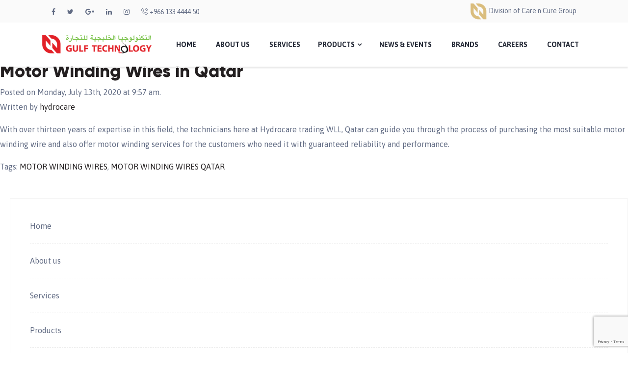

--- FILE ---
content_type: text/html; charset=UTF-8
request_url: https://gulftechsaudi.com/tag/motor-winding-wires/
body_size: 61623
content:
<!doctype html>
<!-- paulirish.com/2008/conditional-stylesheets-vs-css-hacks-answer-neither/ -->
<!--[if lt IE 7]> <html class="no-js ie6 oldie" lang="en"> <![endif]-->
<!--[if IE 7]>    <html class="no-js ie7 oldie" lang="en"> <![endif]-->
<!--[if IE 8]>    <html class="no-js ie8 oldie" lang="en"> <![endif]-->
<!-- Consider adding an manifest.appcache: h5bp.com/d/Offline -->
<!--[if gt IE 8]><!--> <html class="no-js" lang="en"> <!--<![endif]-->
<head>
	<meta charset="UTF-8">
 <meta http-equiv="X-UA-Compatible" content="IE=edge">
   <meta name="viewport" content="width=device-width, initial-scale=1.0, maximum-scale=1.0, user-scalable=0">
   <meta name="description" content="We supply  Alco filters, Baldwin Filters, Sure Filters, Mann filters, Wix filters, Fleet guard filters, Filtrec filters, Sakura Filter, Pall filters, Donaldson Filters, Hydraulic filter, Gas turbine filters, Oil filters, Fuel Filter, Crimping , Hydralics Tools, Motor Winding.">
	<meta name="abstract" content="filters KSA,filters Saudi, filter suppliers Jeddah, filter suppliers KSA,filters Jeddah">
	<meta name="keywords" content="Filter supplies in KSA, Filter supplies, Filter supply, Motor Winding, Hydraulic crimping in KSA, Crimping in KSA, Onsite Hydraulic, Water Filter, Fuel Filter, filters Jeddah KSA,Supplies Baldwin Filters Jeddah KSA,Supplies Mann filters Jeddah KSA,Supplies Wix filters Jeddah KSA, Supplies Fleetguard filters Jeddah KSA,  Supplies Filtrec filters Jeddah KSA, Supplies Sakura Filter Jeddah KSA, Hydraulic Hose Jeddah KSA">
	<meta name="key-phrases" content="Industrial filters Jeddah KSA, Top filter supplier Jeddah, Best filter company Jeddah KSA, heavy equipment filters  Jeddah KSA, truck bus filter  Jeddah KSA, generator filter  Jeddah KSA, air compressor filters, generator filters  Jeddah KSA, water pump filters  Jeddah KSA, filters Jeddah, filters KSA, filters middle east, filters">
   
	<title>MOTOR WINDING WIRES | </title>
			<meta name="google-site-verification" content="lMA1-63Twg548FJOtCFzpSxFgbXgQL9VSldPYcFzcgw" />	
	<!-- Favicon and Feed -->
	<link rel="shortcut icon" type="image/png" href="https://gulftechsaudi.com/wp-content/themes/hydrocare/favicon.png">
	<link rel="alternate" type="application/rss+xml" title="Gulf Tech Feed" href="https://gulftechsaudi.com/feed/">
    
    
    
     <link rel="stylesheet" href="https://gulftechsaudi.com/wp-content/themes/hydrocare/css/bootstrap.min.css">
   <!-- Animation-->
   <link rel="stylesheet" href="https://gulftechsaudi.com/wp-content/themes/hydrocare/css/animate.css">
   <!-- Morris CSS -->
   <link rel="stylesheet" href="https://gulftechsaudi.com/wp-content/themes/hydrocare/css/morris.css">
   <!-- FontAwesome-->
   <link rel="stylesheet" href="https://gulftechsaudi.com/wp-content/themes/hydrocare/css/font-awesome.min.css">
   <!-- Icon font-->
   <link rel="stylesheet" href="https://gulftechsaudi.com/wp-content/themes/hydrocare/css/icon-font.css">
   <!-- Owl Carousel-->
   <link rel="stylesheet" href="https://gulftechsaudi.com/wp-content/themes/hydrocare/css/owl.carousel.min.css">
   <!-- Owl Theme -->
   <link rel="stylesheet" href="https://gulftechsaudi.com/wp-content/themes/hydrocare/css/owl.theme.default.min.css">
   <!-- Colorbox-->
   <link rel="stylesheet" href="https://gulftechsaudi.com/wp-content/themes/hydrocare/css/colorbox.css">
   <!-- Template styles-->
   <link rel="stylesheet" href="https://gulftechsaudi.com/wp-content/themes/hydrocare/css/style.css">
   <!-- Responsive styles-->
   <link rel="stylesheet" href="https://gulftechsaudi.com/wp-content/themes/hydrocare/css/responsive.css">
    
    
	
<meta name='robots' content='max-image-preview:large' />
<link rel="alternate" type="application/rss+xml" title="Gulf Tech &raquo; MOTOR WINDING WIRES Tag Feed" href="https://gulftechsaudi.com/tag/motor-winding-wires/feed/" />
<style id='wp-img-auto-sizes-contain-inline-css' type='text/css'>
img:is([sizes=auto i],[sizes^="auto," i]){contain-intrinsic-size:3000px 1500px}
/*# sourceURL=wp-img-auto-sizes-contain-inline-css */
</style>
<link rel='stylesheet' id='style-css' href='https://gulftechsaudi.com/wp-content/themes/hydrocare/style.css' type='text/css' media='all' />
<style id='wp-emoji-styles-inline-css' type='text/css'>

	img.wp-smiley, img.emoji {
		display: inline !important;
		border: none !important;
		box-shadow: none !important;
		height: 1em !important;
		width: 1em !important;
		margin: 0 0.07em !important;
		vertical-align: -0.1em !important;
		background: none !important;
		padding: 0 !important;
	}
/*# sourceURL=wp-emoji-styles-inline-css */
</style>
<style id='wp-block-library-inline-css' type='text/css'>
:root{--wp-block-synced-color:#7a00df;--wp-block-synced-color--rgb:122,0,223;--wp-bound-block-color:var(--wp-block-synced-color);--wp-editor-canvas-background:#ddd;--wp-admin-theme-color:#007cba;--wp-admin-theme-color--rgb:0,124,186;--wp-admin-theme-color-darker-10:#006ba1;--wp-admin-theme-color-darker-10--rgb:0,107,160.5;--wp-admin-theme-color-darker-20:#005a87;--wp-admin-theme-color-darker-20--rgb:0,90,135;--wp-admin-border-width-focus:2px}@media (min-resolution:192dpi){:root{--wp-admin-border-width-focus:1.5px}}.wp-element-button{cursor:pointer}:root .has-very-light-gray-background-color{background-color:#eee}:root .has-very-dark-gray-background-color{background-color:#313131}:root .has-very-light-gray-color{color:#eee}:root .has-very-dark-gray-color{color:#313131}:root .has-vivid-green-cyan-to-vivid-cyan-blue-gradient-background{background:linear-gradient(135deg,#00d084,#0693e3)}:root .has-purple-crush-gradient-background{background:linear-gradient(135deg,#34e2e4,#4721fb 50%,#ab1dfe)}:root .has-hazy-dawn-gradient-background{background:linear-gradient(135deg,#faaca8,#dad0ec)}:root .has-subdued-olive-gradient-background{background:linear-gradient(135deg,#fafae1,#67a671)}:root .has-atomic-cream-gradient-background{background:linear-gradient(135deg,#fdd79a,#004a59)}:root .has-nightshade-gradient-background{background:linear-gradient(135deg,#330968,#31cdcf)}:root .has-midnight-gradient-background{background:linear-gradient(135deg,#020381,#2874fc)}:root{--wp--preset--font-size--normal:16px;--wp--preset--font-size--huge:42px}.has-regular-font-size{font-size:1em}.has-larger-font-size{font-size:2.625em}.has-normal-font-size{font-size:var(--wp--preset--font-size--normal)}.has-huge-font-size{font-size:var(--wp--preset--font-size--huge)}.has-text-align-center{text-align:center}.has-text-align-left{text-align:left}.has-text-align-right{text-align:right}.has-fit-text{white-space:nowrap!important}#end-resizable-editor-section{display:none}.aligncenter{clear:both}.items-justified-left{justify-content:flex-start}.items-justified-center{justify-content:center}.items-justified-right{justify-content:flex-end}.items-justified-space-between{justify-content:space-between}.screen-reader-text{border:0;clip-path:inset(50%);height:1px;margin:-1px;overflow:hidden;padding:0;position:absolute;width:1px;word-wrap:normal!important}.screen-reader-text:focus{background-color:#ddd;clip-path:none;color:#444;display:block;font-size:1em;height:auto;left:5px;line-height:normal;padding:15px 23px 14px;text-decoration:none;top:5px;width:auto;z-index:100000}html :where(.has-border-color){border-style:solid}html :where([style*=border-top-color]){border-top-style:solid}html :where([style*=border-right-color]){border-right-style:solid}html :where([style*=border-bottom-color]){border-bottom-style:solid}html :where([style*=border-left-color]){border-left-style:solid}html :where([style*=border-width]){border-style:solid}html :where([style*=border-top-width]){border-top-style:solid}html :where([style*=border-right-width]){border-right-style:solid}html :where([style*=border-bottom-width]){border-bottom-style:solid}html :where([style*=border-left-width]){border-left-style:solid}html :where(img[class*=wp-image-]){height:auto;max-width:100%}:where(figure){margin:0 0 1em}html :where(.is-position-sticky){--wp-admin--admin-bar--position-offset:var(--wp-admin--admin-bar--height,0px)}@media screen and (max-width:600px){html :where(.is-position-sticky){--wp-admin--admin-bar--position-offset:0px}}

/*# sourceURL=wp-block-library-inline-css */
</style><style id='wp-block-heading-inline-css' type='text/css'>
h1:where(.wp-block-heading).has-background,h2:where(.wp-block-heading).has-background,h3:where(.wp-block-heading).has-background,h4:where(.wp-block-heading).has-background,h5:where(.wp-block-heading).has-background,h6:where(.wp-block-heading).has-background{padding:1.25em 2.375em}h1.has-text-align-left[style*=writing-mode]:where([style*=vertical-lr]),h1.has-text-align-right[style*=writing-mode]:where([style*=vertical-rl]),h2.has-text-align-left[style*=writing-mode]:where([style*=vertical-lr]),h2.has-text-align-right[style*=writing-mode]:where([style*=vertical-rl]),h3.has-text-align-left[style*=writing-mode]:where([style*=vertical-lr]),h3.has-text-align-right[style*=writing-mode]:where([style*=vertical-rl]),h4.has-text-align-left[style*=writing-mode]:where([style*=vertical-lr]),h4.has-text-align-right[style*=writing-mode]:where([style*=vertical-rl]),h5.has-text-align-left[style*=writing-mode]:where([style*=vertical-lr]),h5.has-text-align-right[style*=writing-mode]:where([style*=vertical-rl]),h6.has-text-align-left[style*=writing-mode]:where([style*=vertical-lr]),h6.has-text-align-right[style*=writing-mode]:where([style*=vertical-rl]){rotate:180deg}
/*# sourceURL=https://gulftechsaudi.com/wp-includes/blocks/heading/style.min.css */
</style>
<style id='wp-block-latest-comments-inline-css' type='text/css'>
ol.wp-block-latest-comments{box-sizing:border-box;margin-left:0}:where(.wp-block-latest-comments:not([style*=line-height] .wp-block-latest-comments__comment)){line-height:1.1}:where(.wp-block-latest-comments:not([style*=line-height] .wp-block-latest-comments__comment-excerpt p)){line-height:1.8}.has-dates :where(.wp-block-latest-comments:not([style*=line-height])),.has-excerpts :where(.wp-block-latest-comments:not([style*=line-height])){line-height:1.5}.wp-block-latest-comments .wp-block-latest-comments{padding-left:0}.wp-block-latest-comments__comment{list-style:none;margin-bottom:1em}.has-avatars .wp-block-latest-comments__comment{list-style:none;min-height:2.25em}.has-avatars .wp-block-latest-comments__comment .wp-block-latest-comments__comment-excerpt,.has-avatars .wp-block-latest-comments__comment .wp-block-latest-comments__comment-meta{margin-left:3.25em}.wp-block-latest-comments__comment-excerpt p{font-size:.875em;margin:.36em 0 1.4em}.wp-block-latest-comments__comment-date{display:block;font-size:.75em}.wp-block-latest-comments .avatar,.wp-block-latest-comments__comment-avatar{border-radius:1.5em;display:block;float:left;height:2.5em;margin-right:.75em;width:2.5em}.wp-block-latest-comments[class*=-font-size] a,.wp-block-latest-comments[style*=font-size] a{font-size:inherit}
/*# sourceURL=https://gulftechsaudi.com/wp-includes/blocks/latest-comments/style.min.css */
</style>
<style id='wp-block-latest-posts-inline-css' type='text/css'>
.wp-block-latest-posts{box-sizing:border-box}.wp-block-latest-posts.alignleft{margin-right:2em}.wp-block-latest-posts.alignright{margin-left:2em}.wp-block-latest-posts.wp-block-latest-posts__list{list-style:none}.wp-block-latest-posts.wp-block-latest-posts__list li{clear:both;overflow-wrap:break-word}.wp-block-latest-posts.is-grid{display:flex;flex-wrap:wrap}.wp-block-latest-posts.is-grid li{margin:0 1.25em 1.25em 0;width:100%}@media (min-width:600px){.wp-block-latest-posts.columns-2 li{width:calc(50% - .625em)}.wp-block-latest-posts.columns-2 li:nth-child(2n){margin-right:0}.wp-block-latest-posts.columns-3 li{width:calc(33.33333% - .83333em)}.wp-block-latest-posts.columns-3 li:nth-child(3n){margin-right:0}.wp-block-latest-posts.columns-4 li{width:calc(25% - .9375em)}.wp-block-latest-posts.columns-4 li:nth-child(4n){margin-right:0}.wp-block-latest-posts.columns-5 li{width:calc(20% - 1em)}.wp-block-latest-posts.columns-5 li:nth-child(5n){margin-right:0}.wp-block-latest-posts.columns-6 li{width:calc(16.66667% - 1.04167em)}.wp-block-latest-posts.columns-6 li:nth-child(6n){margin-right:0}}:root :where(.wp-block-latest-posts.is-grid){padding:0}:root :where(.wp-block-latest-posts.wp-block-latest-posts__list){padding-left:0}.wp-block-latest-posts__post-author,.wp-block-latest-posts__post-date{display:block;font-size:.8125em}.wp-block-latest-posts__post-excerpt,.wp-block-latest-posts__post-full-content{margin-bottom:1em;margin-top:.5em}.wp-block-latest-posts__featured-image a{display:inline-block}.wp-block-latest-posts__featured-image img{height:auto;max-width:100%;width:auto}.wp-block-latest-posts__featured-image.alignleft{float:left;margin-right:1em}.wp-block-latest-posts__featured-image.alignright{float:right;margin-left:1em}.wp-block-latest-posts__featured-image.aligncenter{margin-bottom:1em;text-align:center}
/*# sourceURL=https://gulftechsaudi.com/wp-includes/blocks/latest-posts/style.min.css */
</style>
<style id='wp-block-search-inline-css' type='text/css'>
.wp-block-search__button{margin-left:10px;word-break:normal}.wp-block-search__button.has-icon{line-height:0}.wp-block-search__button svg{height:1.25em;min-height:24px;min-width:24px;width:1.25em;fill:currentColor;vertical-align:text-bottom}:where(.wp-block-search__button){border:1px solid #ccc;padding:6px 10px}.wp-block-search__inside-wrapper{display:flex;flex:auto;flex-wrap:nowrap;max-width:100%}.wp-block-search__label{width:100%}.wp-block-search.wp-block-search__button-only .wp-block-search__button{box-sizing:border-box;display:flex;flex-shrink:0;justify-content:center;margin-left:0;max-width:100%}.wp-block-search.wp-block-search__button-only .wp-block-search__inside-wrapper{min-width:0!important;transition-property:width}.wp-block-search.wp-block-search__button-only .wp-block-search__input{flex-basis:100%;transition-duration:.3s}.wp-block-search.wp-block-search__button-only.wp-block-search__searchfield-hidden,.wp-block-search.wp-block-search__button-only.wp-block-search__searchfield-hidden .wp-block-search__inside-wrapper{overflow:hidden}.wp-block-search.wp-block-search__button-only.wp-block-search__searchfield-hidden .wp-block-search__input{border-left-width:0!important;border-right-width:0!important;flex-basis:0;flex-grow:0;margin:0;min-width:0!important;padding-left:0!important;padding-right:0!important;width:0!important}:where(.wp-block-search__input){appearance:none;border:1px solid #949494;flex-grow:1;font-family:inherit;font-size:inherit;font-style:inherit;font-weight:inherit;letter-spacing:inherit;line-height:inherit;margin-left:0;margin-right:0;min-width:3rem;padding:8px;text-decoration:unset!important;text-transform:inherit}:where(.wp-block-search__button-inside .wp-block-search__inside-wrapper){background-color:#fff;border:1px solid #949494;box-sizing:border-box;padding:4px}:where(.wp-block-search__button-inside .wp-block-search__inside-wrapper) .wp-block-search__input{border:none;border-radius:0;padding:0 4px}:where(.wp-block-search__button-inside .wp-block-search__inside-wrapper) .wp-block-search__input:focus{outline:none}:where(.wp-block-search__button-inside .wp-block-search__inside-wrapper) :where(.wp-block-search__button){padding:4px 8px}.wp-block-search.aligncenter .wp-block-search__inside-wrapper{margin:auto}.wp-block[data-align=right] .wp-block-search.wp-block-search__button-only .wp-block-search__inside-wrapper{float:right}
/*# sourceURL=https://gulftechsaudi.com/wp-includes/blocks/search/style.min.css */
</style>
<style id='wp-block-group-inline-css' type='text/css'>
.wp-block-group{box-sizing:border-box}:where(.wp-block-group.wp-block-group-is-layout-constrained){position:relative}
/*# sourceURL=https://gulftechsaudi.com/wp-includes/blocks/group/style.min.css */
</style>
<style id='global-styles-inline-css' type='text/css'>
:root{--wp--preset--aspect-ratio--square: 1;--wp--preset--aspect-ratio--4-3: 4/3;--wp--preset--aspect-ratio--3-4: 3/4;--wp--preset--aspect-ratio--3-2: 3/2;--wp--preset--aspect-ratio--2-3: 2/3;--wp--preset--aspect-ratio--16-9: 16/9;--wp--preset--aspect-ratio--9-16: 9/16;--wp--preset--color--black: #000000;--wp--preset--color--cyan-bluish-gray: #abb8c3;--wp--preset--color--white: #ffffff;--wp--preset--color--pale-pink: #f78da7;--wp--preset--color--vivid-red: #cf2e2e;--wp--preset--color--luminous-vivid-orange: #ff6900;--wp--preset--color--luminous-vivid-amber: #fcb900;--wp--preset--color--light-green-cyan: #7bdcb5;--wp--preset--color--vivid-green-cyan: #00d084;--wp--preset--color--pale-cyan-blue: #8ed1fc;--wp--preset--color--vivid-cyan-blue: #0693e3;--wp--preset--color--vivid-purple: #9b51e0;--wp--preset--gradient--vivid-cyan-blue-to-vivid-purple: linear-gradient(135deg,rgb(6,147,227) 0%,rgb(155,81,224) 100%);--wp--preset--gradient--light-green-cyan-to-vivid-green-cyan: linear-gradient(135deg,rgb(122,220,180) 0%,rgb(0,208,130) 100%);--wp--preset--gradient--luminous-vivid-amber-to-luminous-vivid-orange: linear-gradient(135deg,rgb(252,185,0) 0%,rgb(255,105,0) 100%);--wp--preset--gradient--luminous-vivid-orange-to-vivid-red: linear-gradient(135deg,rgb(255,105,0) 0%,rgb(207,46,46) 100%);--wp--preset--gradient--very-light-gray-to-cyan-bluish-gray: linear-gradient(135deg,rgb(238,238,238) 0%,rgb(169,184,195) 100%);--wp--preset--gradient--cool-to-warm-spectrum: linear-gradient(135deg,rgb(74,234,220) 0%,rgb(151,120,209) 20%,rgb(207,42,186) 40%,rgb(238,44,130) 60%,rgb(251,105,98) 80%,rgb(254,248,76) 100%);--wp--preset--gradient--blush-light-purple: linear-gradient(135deg,rgb(255,206,236) 0%,rgb(152,150,240) 100%);--wp--preset--gradient--blush-bordeaux: linear-gradient(135deg,rgb(254,205,165) 0%,rgb(254,45,45) 50%,rgb(107,0,62) 100%);--wp--preset--gradient--luminous-dusk: linear-gradient(135deg,rgb(255,203,112) 0%,rgb(199,81,192) 50%,rgb(65,88,208) 100%);--wp--preset--gradient--pale-ocean: linear-gradient(135deg,rgb(255,245,203) 0%,rgb(182,227,212) 50%,rgb(51,167,181) 100%);--wp--preset--gradient--electric-grass: linear-gradient(135deg,rgb(202,248,128) 0%,rgb(113,206,126) 100%);--wp--preset--gradient--midnight: linear-gradient(135deg,rgb(2,3,129) 0%,rgb(40,116,252) 100%);--wp--preset--font-size--small: 13px;--wp--preset--font-size--medium: 20px;--wp--preset--font-size--large: 36px;--wp--preset--font-size--x-large: 42px;--wp--preset--spacing--20: 0.44rem;--wp--preset--spacing--30: 0.67rem;--wp--preset--spacing--40: 1rem;--wp--preset--spacing--50: 1.5rem;--wp--preset--spacing--60: 2.25rem;--wp--preset--spacing--70: 3.38rem;--wp--preset--spacing--80: 5.06rem;--wp--preset--shadow--natural: 6px 6px 9px rgba(0, 0, 0, 0.2);--wp--preset--shadow--deep: 12px 12px 50px rgba(0, 0, 0, 0.4);--wp--preset--shadow--sharp: 6px 6px 0px rgba(0, 0, 0, 0.2);--wp--preset--shadow--outlined: 6px 6px 0px -3px rgb(255, 255, 255), 6px 6px rgb(0, 0, 0);--wp--preset--shadow--crisp: 6px 6px 0px rgb(0, 0, 0);}:where(.is-layout-flex){gap: 0.5em;}:where(.is-layout-grid){gap: 0.5em;}body .is-layout-flex{display: flex;}.is-layout-flex{flex-wrap: wrap;align-items: center;}.is-layout-flex > :is(*, div){margin: 0;}body .is-layout-grid{display: grid;}.is-layout-grid > :is(*, div){margin: 0;}:where(.wp-block-columns.is-layout-flex){gap: 2em;}:where(.wp-block-columns.is-layout-grid){gap: 2em;}:where(.wp-block-post-template.is-layout-flex){gap: 1.25em;}:where(.wp-block-post-template.is-layout-grid){gap: 1.25em;}.has-black-color{color: var(--wp--preset--color--black) !important;}.has-cyan-bluish-gray-color{color: var(--wp--preset--color--cyan-bluish-gray) !important;}.has-white-color{color: var(--wp--preset--color--white) !important;}.has-pale-pink-color{color: var(--wp--preset--color--pale-pink) !important;}.has-vivid-red-color{color: var(--wp--preset--color--vivid-red) !important;}.has-luminous-vivid-orange-color{color: var(--wp--preset--color--luminous-vivid-orange) !important;}.has-luminous-vivid-amber-color{color: var(--wp--preset--color--luminous-vivid-amber) !important;}.has-light-green-cyan-color{color: var(--wp--preset--color--light-green-cyan) !important;}.has-vivid-green-cyan-color{color: var(--wp--preset--color--vivid-green-cyan) !important;}.has-pale-cyan-blue-color{color: var(--wp--preset--color--pale-cyan-blue) !important;}.has-vivid-cyan-blue-color{color: var(--wp--preset--color--vivid-cyan-blue) !important;}.has-vivid-purple-color{color: var(--wp--preset--color--vivid-purple) !important;}.has-black-background-color{background-color: var(--wp--preset--color--black) !important;}.has-cyan-bluish-gray-background-color{background-color: var(--wp--preset--color--cyan-bluish-gray) !important;}.has-white-background-color{background-color: var(--wp--preset--color--white) !important;}.has-pale-pink-background-color{background-color: var(--wp--preset--color--pale-pink) !important;}.has-vivid-red-background-color{background-color: var(--wp--preset--color--vivid-red) !important;}.has-luminous-vivid-orange-background-color{background-color: var(--wp--preset--color--luminous-vivid-orange) !important;}.has-luminous-vivid-amber-background-color{background-color: var(--wp--preset--color--luminous-vivid-amber) !important;}.has-light-green-cyan-background-color{background-color: var(--wp--preset--color--light-green-cyan) !important;}.has-vivid-green-cyan-background-color{background-color: var(--wp--preset--color--vivid-green-cyan) !important;}.has-pale-cyan-blue-background-color{background-color: var(--wp--preset--color--pale-cyan-blue) !important;}.has-vivid-cyan-blue-background-color{background-color: var(--wp--preset--color--vivid-cyan-blue) !important;}.has-vivid-purple-background-color{background-color: var(--wp--preset--color--vivid-purple) !important;}.has-black-border-color{border-color: var(--wp--preset--color--black) !important;}.has-cyan-bluish-gray-border-color{border-color: var(--wp--preset--color--cyan-bluish-gray) !important;}.has-white-border-color{border-color: var(--wp--preset--color--white) !important;}.has-pale-pink-border-color{border-color: var(--wp--preset--color--pale-pink) !important;}.has-vivid-red-border-color{border-color: var(--wp--preset--color--vivid-red) !important;}.has-luminous-vivid-orange-border-color{border-color: var(--wp--preset--color--luminous-vivid-orange) !important;}.has-luminous-vivid-amber-border-color{border-color: var(--wp--preset--color--luminous-vivid-amber) !important;}.has-light-green-cyan-border-color{border-color: var(--wp--preset--color--light-green-cyan) !important;}.has-vivid-green-cyan-border-color{border-color: var(--wp--preset--color--vivid-green-cyan) !important;}.has-pale-cyan-blue-border-color{border-color: var(--wp--preset--color--pale-cyan-blue) !important;}.has-vivid-cyan-blue-border-color{border-color: var(--wp--preset--color--vivid-cyan-blue) !important;}.has-vivid-purple-border-color{border-color: var(--wp--preset--color--vivid-purple) !important;}.has-vivid-cyan-blue-to-vivid-purple-gradient-background{background: var(--wp--preset--gradient--vivid-cyan-blue-to-vivid-purple) !important;}.has-light-green-cyan-to-vivid-green-cyan-gradient-background{background: var(--wp--preset--gradient--light-green-cyan-to-vivid-green-cyan) !important;}.has-luminous-vivid-amber-to-luminous-vivid-orange-gradient-background{background: var(--wp--preset--gradient--luminous-vivid-amber-to-luminous-vivid-orange) !important;}.has-luminous-vivid-orange-to-vivid-red-gradient-background{background: var(--wp--preset--gradient--luminous-vivid-orange-to-vivid-red) !important;}.has-very-light-gray-to-cyan-bluish-gray-gradient-background{background: var(--wp--preset--gradient--very-light-gray-to-cyan-bluish-gray) !important;}.has-cool-to-warm-spectrum-gradient-background{background: var(--wp--preset--gradient--cool-to-warm-spectrum) !important;}.has-blush-light-purple-gradient-background{background: var(--wp--preset--gradient--blush-light-purple) !important;}.has-blush-bordeaux-gradient-background{background: var(--wp--preset--gradient--blush-bordeaux) !important;}.has-luminous-dusk-gradient-background{background: var(--wp--preset--gradient--luminous-dusk) !important;}.has-pale-ocean-gradient-background{background: var(--wp--preset--gradient--pale-ocean) !important;}.has-electric-grass-gradient-background{background: var(--wp--preset--gradient--electric-grass) !important;}.has-midnight-gradient-background{background: var(--wp--preset--gradient--midnight) !important;}.has-small-font-size{font-size: var(--wp--preset--font-size--small) !important;}.has-medium-font-size{font-size: var(--wp--preset--font-size--medium) !important;}.has-large-font-size{font-size: var(--wp--preset--font-size--large) !important;}.has-x-large-font-size{font-size: var(--wp--preset--font-size--x-large) !important;}
/*# sourceURL=global-styles-inline-css */
</style>

<style id='classic-theme-styles-inline-css' type='text/css'>
/*! This file is auto-generated */
.wp-block-button__link{color:#fff;background-color:#32373c;border-radius:9999px;box-shadow:none;text-decoration:none;padding:calc(.667em + 2px) calc(1.333em + 2px);font-size:1.125em}.wp-block-file__button{background:#32373c;color:#fff;text-decoration:none}
/*# sourceURL=/wp-includes/css/classic-themes.min.css */
</style>
<link rel='stylesheet' id='contact-form-7-css' href='https://gulftechsaudi.com/wp-content/plugins/contact-form-7/includes/css/styles.css' type='text/css' media='all' />
<link rel='stylesheet' id='wpos-slick-style-css' href='https://gulftechsaudi.com/wp-content/plugins/portfolio-and-projects-pro/assets/css/slick.css' type='text/css' media='all' />
<link rel='stylesheet' id='wpos-magnific-style-css' href='https://gulftechsaudi.com/wp-content/plugins/portfolio-and-projects-pro/assets/css/magnific-popup.css' type='text/css' media='all' />
<link rel='stylesheet' id='wp-pap-public-css-css' href='https://gulftechsaudi.com/wp-content/plugins/portfolio-and-projects-pro/assets/css/wp-pap-public.min.css' type='text/css' media='all' />
<link rel='stylesheet' id='portfolio-all-css-css' href='https://gulftechsaudi.com/wp-content/plugins/portfolio-gallery/style/portfolio-all.css' type='text/css' media='all' />
<link rel='stylesheet' id='style2-os-css-css' href='https://gulftechsaudi.com/wp-content/plugins/portfolio-gallery/style/style2-os.css' type='text/css' media='all' />
<link rel='stylesheet' id='lightbox-css-css' href='https://gulftechsaudi.com/wp-content/plugins/portfolio-gallery/style/lightbox.css' type='text/css' media='all' />
<link rel='stylesheet' id='wp-vgp-public-style-css' href='https://gulftechsaudi.com/wp-content/plugins/videogallery-plus-player-pro/assets/css/wp-vgp-public.min.css' type='text/css' media='all' />
<link rel='stylesheet' id='font-awesome-css' href='https://gulftechsaudi.com/wp-content/plugins/wp-featured-content-and-slider-pro/assets/css/font-awesome.min.css' type='text/css' media='all' />
<link rel='stylesheet' id='wp-fcasp-public-style-css' href='https://gulftechsaudi.com/wp-content/plugins/wp-featured-content-and-slider-pro/assets/css/wp-fcasp-public.min.css' type='text/css' media='all' />
<link rel='stylesheet' id='wpnw-public-style-css' href='https://gulftechsaudi.com/wp-content/plugins/wp-news-and-widget-pro/assets/css/wpnw-pro-public.min.css' type='text/css' media='all' />
<script type="text/javascript" src="https://gulftechsaudi.com/wp-includes/js/jquery/jquery.min.js" id="jquery-core-js"></script>
<script type="text/javascript" src="https://gulftechsaudi.com/wp-includes/js/jquery/jquery-migrate.min.js" id="jquery-migrate-js"></script>
<link rel="https://api.w.org/" href="https://gulftechsaudi.com/wp-json/" /><link rel="alternate" title="JSON" type="application/json" href="https://gulftechsaudi.com/wp-json/wp/v2/tags/28" /><link rel="EditURI" type="application/rsd+xml" title="RSD" href="https://gulftechsaudi.com/xmlrpc.php?rsd" />
<meta name="generator" content="WordPress 6.9" />
				<style type="text/css" id="c4wp-checkout-css">
					.woocommerce-checkout .c4wp_captcha_field {
						margin-bottom: 10px;
						margin-top: 15px;
						position: relative;
						display: inline-block;
					}
				</style>
								<style type="text/css" id="c4wp-v3-lp-form-css">
					.login #login, .login #lostpasswordform {
						min-width: 350px !important;
					}
					.wpforms-field-c4wp iframe {
						width: 100% !important;
					}
				</style>
							<style type="text/css" id="c4wp-v3-lp-form-css">
				.login #login, .login #lostpasswordform {
					min-width: 350px !important;
				}
				.wpforms-field-c4wp iframe {
					width: 100% !important;
				}
			</style>
			
</head>

<body class="archive tag tag-motor-winding-wires tag-28 wp-theme-hydrocare">

   <div class="body-inner">

      <div class="site-top-2">
         <div class="top-bar solid-bg" id="top-bar">
            <div class="container">
               <div class="row align-items-center">
                  <div class="col-md-9 col-sm-12">
                  <ul class="top-social">
                        <li><a title="Facebook" href="#"><span class="social-icon"><i class="fa fa-facebook"></i></span></a>
                           <a title="Twitter" href="#"><span class="social-icon"><i class="fa fa-twitter"></i></span></a>
                           <a title="Google+" href="#"><span class="social-icon"><i class="fa fa-google-plus"></i></span></a>
                              <a title="Linkdin" href="#"><span class="social-icon"><i class="fa fa-linkedin"></i></span></a>
                              <a title="Skype" href="#"><span class="social-icon"><i class="fa fa-instagram"></i></span></a>
                               <a title="" href="#"><span class="social-icon"><i class="icon icon-phone3"></i></span> +966 133 4444 50</a>
                        </li>
                     </ul>
                   
                     <!-- Ul end-->
                  </div>
                  <!-- Top info end-->
                  <div class="col-md-3 col-sm-12 text-lg-right text-md-center">
                      <ul class="top-menu" id="top-bar-menu">
                        <li><a href="http://carencuregroup.com/"><img src="https://gulftechsaudi.com/wp-content/themes/hydrocare/images/care1.png" alt=""> Division of Care n Cure Group </a></li>
                        
                     </ul>
                  </div>
                  <!-- Top social end-->
               </div>
               <!-- Content row end-->
            </div>
            <!-- Container end-->
         </div>
         <!-- Top bar end-->

         <header class="header-standard header-light" id="header">
            <div class="container">
               <div class="site-nav-inner">
                  <nav class="navbar navbar-expand-lg">
                     <div class="navbar-brand navbar-header">
                        <div class="logo">
                           <a href="https://gulftechsaudi.com/">
                              <img src="https://gulftechsaudi.com/wp-content/themes/hydrocare/images/logo-dark.png" alt="">
                           </a>
                        </div>
                        <!-- logo end-->
                     </div>
                     <!-- Navbar brand end-->
                     <button class="navbar-toggler" type="button" data-toggle="collapse" data-target="#navbarSupportedContent" aria-controls="navbarSupportedContent"
                        aria-expanded="false" aria-label="Toggle navigation"><span class="navbar-toggler-icon"><i class="icon icon-menu"></i></span></button>
                     <!-- End of Navbar toggler-->
                     <div class="collapse navbar-collapse justify-content-end" id="navbarSupportedContent">
                     
                        <ul class="navbar-nav">
                         <li ><a  href="https://gulftechsaudi.com/hydro-care-trading-w-l-l/" >Home</a> </li>
                        
                           <!-- Home li end-->
                           <li><a  href="https://gulftechsaudi.com/about-us/" >About Us</a> </li>
                           <!-- Pages li end-->
                           <li ><a  href="https://gulftechsaudi.com/services/" >Services </a> </li>
                          
                             <li class="nav-item dropdown"><a class="nav-link" href="#" data-toggle="dropdown">Products<i class="fa fa-angle-down"></i></a>
                              <ul class="dropdown-menu" role="menu">
                                   <li ><a class="nav-link" href="https://gulftechsaudi.com/sakura-2/" >Filters </a></li>
                                   <li ><a class="nav-link" href="https://gulftechsaudi.com/oil/" >Oil </a></li>
                                   <li ><a class="nav-link" href="https://gulftechsaudi.com/rexflow-2/" >Hoses </a></li>
                                   <li ><a class="nav-link" href="https://gulftechsaudi.com/hose-fittings/" >Hose Fitting</a></li>
                                   <li ><a class="nav-link" href="https://gulftechsaudi.com/bearings/" >Bearing</a></li>
								
								   <li ><a class="nav-link" href="https://gulftechsaudi.com/pneumatic/" >Pneumatic</a></li>
								  
                              </ul>
                           </li>
                              	<li ><a  href="https://gulftechsaudi.com/news-events/" >News & Events </a> </li>
                         		<li ><a  href="https://gulftechsaudi.com/brands/" >Brands  </a> </li>
                           		<li ><a  href="https://gulftechsaudi.com/jobs/" >Careers</a> </li>
                           <!-- Service li end-->
                         
                           <!-- News li end-->
                           <li >
                              <a  href="https://gulftechsaudi.com/contact-us/" >Contact</a>
                             
                           </li>
                        </ul>
                        <!--Nav ul end-->
                     </div>
                  </nav>
                  <!-- Collapse end-->
             
                  <!-- Site search end-->
               </div>
               <!-- Site nav inner end-->
            </div>
            <!-- Container end-->
         </header>
         <!-- Header end-->
      </div>
    
 
  
      
		<!-- Row for main content area -->
		<div id="content" class="eight columns" role="main">
	
			<div class="post-box">
				<h1>
											MOTOR WINDING WIRES									</h1>
				<hr>
				
	<article id="post-399" class="post-399 post type-post status-publish format-standard hentry category-motor-winding-wires tag-motor-winding-wires tag-motor-winding-wires-qatar">
		<header>
			<h2><a href="https://gulftechsaudi.com/motor-winding-wires-in-qatar/">Motor Winding Wires in Qatar</a></h2>
			<time class="updated" datetime="2020-07-13T09:57:01+03:00" pubdate>Posted on Monday, July 13th, 2020 at 9:57 am.</time><p class="byline author vcard">Written by <a href="https://gulftechsaudi.com/author/hydrocare/" rel="author" class="fn">hydrocare</a></p>		</header>
		<div class="entry-content">
			<p>With over thirteen years of expertise in this field, the technicians here at Hydrocare trading WLL, Qatar can guide you through the process of purchasing the most suitable motor winding wire and also offer motor winding services for the customers who need it with guaranteed reliability and performance.</p>
			</div>
		<footer>
			<p>Tags: <a href="https://gulftechsaudi.com/tag/motor-winding-wires/" rel="tag">MOTOR WINDING WIRES</a>, <a href="https://gulftechsaudi.com/tag/motor-winding-wires-qatar/" rel="tag">MOTOR WINDING WIRES QATAR</a></p>		</footer>
		<div class="divider"></div>
	</article>	

			</div>

		</div><!-- End Content row -->
		
		<div class="sidebar sidebar-right">

                    

                     

                     <!-- Recent post end-->

                     <div class="widget">

                       <!-- <h3 class="widget-title">Useful Links</h3>-->

                        <ul class="widget-nav-tabs">

                          <li><a href="https://www.hydrocaretradingwll.com/">Home</a></li>

                           <li><a href="https://www.hydrocaretradingwll.com/about-us/">About us</a></li>

                           <li><a href="https://www.hydrocaretradingwll.com/services/">Services </a></li>

                           <li><a href="https://www.hydrocaretradingwll.com/sakura-2/">Products</a></li>

                           <li><a href="https://www.hydrocaretradingwll.com/news-events/">News & Events</a></li>

                           <li><a href="https://www.hydrocaretradingwll.com/brands/">Brands</a></li>

                           <li><a href="https://www.hydrocaretradingwll.com/jobs/">Career</a></li>

                           <li><a href="https://www.hydrocaretradingwll.com/contact-us/">Contact</a></li>

                        </ul>

                     </div>

                     <!-- Categories end-->

                     

                     <!-- Archives end-->

                     

                     <div class="help-box">

                     

                     <div class="brochure mrb-40">Brand Brochure<a href="#"><i class="fa fa-download"></i></a></div>

                     

                     <!-- Quote item end-->

                     <div class="gap-80"></div>

                  </div>

                     <!-- Tags end-->

                  </div>



<!--

<aside id="sidebar" class="four columns" role="complementary">

	<div class="sidebar-box">

		<article id="block-2" class="row widget widget_block widget_search"><div class="sidebar-section twelve columns"><form role="search" method="get" action="https://gulftechsaudi.com/" class="wp-block-search__button-outside wp-block-search__text-button wp-block-search"    ><label class="wp-block-search__label" for="wp-block-search__input-1" >Search</label><div class="wp-block-search__inside-wrapper" ><input class="wp-block-search__input" id="wp-block-search__input-1" placeholder="" value="" type="search" name="s" required /><button aria-label="Search" class="wp-block-search__button wp-element-button" type="submit" >Search</button></div></form></div></article><article id="block-3" class="row widget widget_block"><div class="sidebar-section twelve columns"><div class="wp-block-group"><div class="wp-block-group__inner-container is-layout-flow wp-block-group-is-layout-flow"><h2 class="wp-block-heading">Recent Posts</h2><ul class="wp-block-latest-posts__list wp-block-latest-posts"><li><a class="wp-block-latest-posts__post-title" href="https://gulftechsaudi.com/hello-world/">Hello world!</a></li>
<li><a class="wp-block-latest-posts__post-title" href="https://gulftechsaudi.com/proguard-filters-qatar/">Proguard Filters &#038; Proguard Filter Suppliers in Qatar</a></li>
<li><a class="wp-block-latest-posts__post-title" href="https://gulftechsaudi.com/ufi-filters-qatar/">UFI Filters &#038; UFI Filter Suppliers in Qatar</a></li>
<li><a class="wp-block-latest-posts__post-title" href="https://gulftechsaudi.com/alco-filters-alco-filter-suppliers-in-qatar/">Alco Filters &#038; Alco Filter Suppliers in Qatar</a></li>
<li><a class="wp-block-latest-posts__post-title" href="https://gulftechsaudi.com/sakura-filters-qatar/">Sakura Filters in Qatar</a></li>
</ul></div></div></div></article><article id="block-4" class="row widget widget_block"><div class="sidebar-section twelve columns"><div class="wp-block-group"><div class="wp-block-group__inner-container is-layout-flow wp-block-group-is-layout-flow"><h2 class="wp-block-heading">Recent Comments</h2><div class="no-comments wp-block-latest-comments">No comments to show.</div></div></div></div></article>
	</div>

</aside> --> 

<!-- /#sidebar -->		
<footer class="footer" id="footer">

         <div class="footer-top">

            <div class="container">

               <div class="footer-top-bg row">

                  <div class="col-lg-4 footer-box"><i class="icon icon-map-marker2"></i>

                     <div class="footer-box-content">

                        <h3>Head Office</h3>

                        <p>  Jeddah Street
Al Jubail, K.S.A</p>

                     </div>

                  </div>

                  <!-- Box 1 end-->

                  <div class="col-lg-4 footer-box"><i class="icon icon-phone3"></i>

                     <div class="footer-box-content">

                        <h3>Call Us</h3>

                        <p>+966 133 4444 50 </p>

                     </div>

                  </div>

                  <!-- Box 2 end-->

                  <div class="col-lg-4 footer-box"><i class="icon icon-envelope"></i>

                     <div class="footer-box-content">

                        <h3>Mail Us</h3>

                        <p> sales@gulftechsaudi.com</p>

                     </div>

                  </div>

                  <!-- Box 3 end-->

               </div>

               <!-- Content row end-->

            </div>

            <!-- Container end-->

         </div>

         <!-- Footer top end-->

         <div class="footer-main bg-overlay">

            <div class="container">

               <div class="row">

                  <div class="col-lg-4 col-md-12 footer-widget footer-about">

                     <div class="footer-logo">

                        <a href="index.html">

                           <img src="https://gulftechsaudi.com/wp-content/themes/hydrocare/images/logo-dark1.png" alt="">

                        </a>

                     </div>

                     <p>We are a award winning multinational company. We believe in quality and standard worldwide.</p>

                     <div class="footer-social">

                        <ul>

                           <li><a href="#"><i class="fa fa-facebook"></i></a></li>

                           <li><a href="#"><i class="fa fa-twitter"></i></a></li>

                           <li><a href="#"><i class="fa fa-google-plus"></i></a></li>

                           <li><a href="#"><i class="fa fa-linkedin"></i></a></li>

                           <li><a href="#"><i class="fa fa-instagram"></i></a></li>

                        </ul>

                     </div>

                     <!-- Footer social end-->

                  </div>

                  <!-- About us end-->

                  <div class="col-lg-4 col-md-12 footer-widget">

                     <h3 class="widget-title">Our Products</h3>

                     <ul class="list-dash">

                        		   <li ><a class="nav-link" href="https://gulftechsaudi.com/sakura-2/" >Filters </a></li>
                                   <li ><a class="nav-link" href="https://gulftechsaudi.com/oil/" >Oil </a></li>
                                   <li ><a class="nav-link" href="https://gulftechsaudi.com/rexflow-2/" >Hoses </a></li>
                                   <li ><a class="nav-link" href="https://gulftechsaudi.com/hose-fittings/" >Hose Fitting</a></li>
                                   <li ><a class="nav-link" href="https://gulftechsaudi.com/bearings/" >Bearing</a></li>
								  
						           <li ><a class="nav-link" href="https://gulftechsaudi.com/pneumatic/" >Pneumatic</a></li>

                    

                        

                     </ul>

                  </div>

                  <div class="col-lg-4 col-md-12W footer-widget">

                     <h3 class="widget-title">Latest Twitter</h3>

                       <a class="twitter-timeline" data-height="200" data-theme="dark" href="https://twitter.com/carencuregroup">Tweets by Carencure Group</a> <script async src="//platform.twitter.com/widgets.js" charset="utf-8"></script>
                       
                       

                  </div>

               </div>

               <!-- Content row end-->

            </div>

            <!-- Container end-->

         </div>

         <!-- Footer Main-->

         <div class="copyright">

            <div class="container">

               <div class="row">

                  <div class="col-lg-6 col-md-12">

                     <div class="copyright-info"><span>Copyright © 2026  Carencure Group. All Rights Reserved.</span></div>

                  </div>

                  <div class="col-lg-6 col-md-12">

                     <div class="footer-menu">

                        <ul class="nav unstyled">

                           <li><a href="#">Developed By Astra</a></li>

                           

                        </ul>

                     </div>

                  </div>

               </div>

               <!-- Row end-->

            </div>

            <!-- Container end-->

         </div>

         <!-- Copyright end-->

      </footer>

      

   



      <div class="back-to-top affix" id="back-to-top" data-spy="affix" data-offset-top="10">

         <button class="btn btn-primary" title="Back to Top"><i class="fa fa-angle-double-up"></i>

            <!-- icon end-->

         </button>

         <!-- button end-->

      </div>

    

      <!-- initialize jQuery Library-->

      <script type="text/javascript" src="https://gulftechsaudi.com/wp-content/themes/hydrocare/js/jquery.js"></script>

      <!-- Popper-->

      <script type="text/javascript" src="https://gulftechsaudi.com/wp-content/themes/hydrocare/js/popper.min.js"></script>

      <!-- Bootstrap jQuery-->

      <script type="text/javascript" src="https://gulftechsaudi.com/wp-content/themes/hydrocare/js/bootstrap.min.js"></script>

      <!-- Owl Carousel-->

      <script type="text/javascript" src="https://gulftechsaudi.com/wp-content/themes/hydrocare/js/owl.carousel.min.js"></script>

      <!-- Counter-->

      <script type="text/javascript" src="https://gulftechsaudi.com/wp-content/themes/hydrocare/js/jquery.counterup.min.js"></script>

      <!-- Waypoints-->

      <script type="text/javascript" src="https://gulftechsaudi.com/wp-content/themes/hydrocare/js/waypoints.min.js"></script>

      <!-- Color box-->

      <script type="text/javascript" src="https://gulftechsaudi.com/wp-content/themes/hydrocare/js/jquery.colorbox.js"></script>

      <!-- Smoothscroll-->

      <script type="text/javascript" src="https://gulftechsaudi.com/wp-content/themes/hydrocare/js/smoothscroll.js"></script>

      <!-- Google Map API Key-->

     

      <!-- Google Map Plugin-->

      <script type="text/javascript" src="https://gulftechsaudi.com/wp-content/themes/hydrocare/js/gmap3.js"></script>

      <!-- Template custom-->

      <script type="text/javascript" src="https://gulftechsaudi.com/wp-content/themes/hydrocare/js/custom.js"></script>

		<!--Start of Tawk.to Script-->
		<script type="text/javascript">
		var Tawk_API=Tawk_API||{}, Tawk_LoadStart=new Date();
		(function(){
		var s1=document.createElement("script"),s0=document.getElementsByTagName("script")[0];
		s1.async=true;
		s1.src='https://embed.tawk.to/5ec38ab16f7d401ccbb7d529/default';
		s1.charset='UTF-8';
		s1.setAttribute('crossorigin','*');
		s0.parentNode.insertBefore(s1,s0);
		})();
		</script>
		<!--End of Tawk.to Script-->

		<!-- Global site tag (gtag.js) - Google Analytics -->
		<script async src="https://www.googletagmanager.com/gtag/js?id=UA-167127116-1"></script>
		<script>
		  window.dataLayer = window.dataLayer || [];
		  function gtag(){dataLayer.push(arguments);}
		  gtag('js', new Date());

		  gtag('config', 'UA-167127116-1');
		</script>		

   </div>

   <!--Body Inner end-->

   

	<script type="speculationrules">
{"prefetch":[{"source":"document","where":{"and":[{"href_matches":"/*"},{"not":{"href_matches":["/wp-*.php","/wp-admin/*","/wp-content/uploads/*","/wp-content/*","/wp-content/plugins/*","/wp-content/themes/hydrocare/*","/*\\?(.+)"]}},{"not":{"selector_matches":"a[rel~=\"nofollow\"]"}},{"not":{"selector_matches":".no-prefetch, .no-prefetch a"}}]},"eagerness":"conservative"}]}
</script>
<script type="text/javascript" src="https://gulftechsaudi.com/wp-includes/js/dist/hooks.min.js" id="wp-hooks-js"></script>
<script type="text/javascript" src="https://gulftechsaudi.com/wp-includes/js/dist/i18n.min.js" id="wp-i18n-js"></script>
<script type="text/javascript" id="wp-i18n-js-after">
/* <![CDATA[ */
wp.i18n.setLocaleData( { 'text direction\u0004ltr': [ 'ltr' ] } );
//# sourceURL=wp-i18n-js-after
/* ]]> */
</script>
<script type="text/javascript" src="https://gulftechsaudi.com/wp-content/plugins/contact-form-7/includes/swv/js/index.js" id="swv-js"></script>
<script type="text/javascript" id="contact-form-7-js-before">
/* <![CDATA[ */
var wpcf7 = {
    "api": {
        "root": "https:\/\/gulftechsaudi.com\/wp-json\/",
        "namespace": "contact-form-7\/v1"
    }
};
//# sourceURL=contact-form-7-js-before
/* ]]> */
</script>
<script type="text/javascript" src="https://gulftechsaudi.com/wp-content/plugins/contact-form-7/includes/js/index.js" id="contact-form-7-js"></script>
<script type="text/javascript" src="https://gulftechsaudi.com/wp-content/plugins/portfolio-gallery/js/portfolio-all.js" id="portfolio-all-js-js"></script>
<script type="text/javascript" src="https://gulftechsaudi.com/wp-content/plugins/portfolio-gallery/js/jquery.colorbox.js" id="jquery.colorbox-js-js"></script>
<script type="text/javascript" src="https://gulftechsaudi.com/wp-content/plugins/portfolio-gallery/js/jquery.hugeitmicro.min.js" id="hugeitmicro-min-js-js"></script>
<script type="text/javascript" src="https://www.google.com/recaptcha/api.js" id="google-recaptcha-js"></script>
<script type="text/javascript" src="https://gulftechsaudi.com/wp-includes/js/dist/vendor/wp-polyfill.min.js" id="wp-polyfill-js"></script>
<script type="text/javascript" id="wpcf7-recaptcha-js-before">
/* <![CDATA[ */
var wpcf7_recaptcha = {
    "sitekey": "6Lf8zIQiAAAAAKh10egDqXmtn_MFhBYGXHcSX6EP",
    "actions": {
        "homepage": "homepage",
        "contactform": "contactform"
    }
};
//# sourceURL=wpcf7-recaptcha-js-before
/* ]]> */
</script>
<script type="text/javascript" src="https://gulftechsaudi.com/wp-content/plugins/contact-form-7/modules/recaptcha/index.js" id="wpcf7-recaptcha-js"></script>
<script id="wp-emoji-settings" type="application/json">
{"baseUrl":"https://s.w.org/images/core/emoji/17.0.2/72x72/","ext":".png","svgUrl":"https://s.w.org/images/core/emoji/17.0.2/svg/","svgExt":".svg","source":{"concatemoji":"https://gulftechsaudi.com/wp-includes/js/wp-emoji-release.min.js"}}
</script>
<script type="module">
/* <![CDATA[ */
/*! This file is auto-generated */
const a=JSON.parse(document.getElementById("wp-emoji-settings").textContent),o=(window._wpemojiSettings=a,"wpEmojiSettingsSupports"),s=["flag","emoji"];function i(e){try{var t={supportTests:e,timestamp:(new Date).valueOf()};sessionStorage.setItem(o,JSON.stringify(t))}catch(e){}}function c(e,t,n){e.clearRect(0,0,e.canvas.width,e.canvas.height),e.fillText(t,0,0);t=new Uint32Array(e.getImageData(0,0,e.canvas.width,e.canvas.height).data);e.clearRect(0,0,e.canvas.width,e.canvas.height),e.fillText(n,0,0);const a=new Uint32Array(e.getImageData(0,0,e.canvas.width,e.canvas.height).data);return t.every((e,t)=>e===a[t])}function p(e,t){e.clearRect(0,0,e.canvas.width,e.canvas.height),e.fillText(t,0,0);var n=e.getImageData(16,16,1,1);for(let e=0;e<n.data.length;e++)if(0!==n.data[e])return!1;return!0}function u(e,t,n,a){switch(t){case"flag":return n(e,"\ud83c\udff3\ufe0f\u200d\u26a7\ufe0f","\ud83c\udff3\ufe0f\u200b\u26a7\ufe0f")?!1:!n(e,"\ud83c\udde8\ud83c\uddf6","\ud83c\udde8\u200b\ud83c\uddf6")&&!n(e,"\ud83c\udff4\udb40\udc67\udb40\udc62\udb40\udc65\udb40\udc6e\udb40\udc67\udb40\udc7f","\ud83c\udff4\u200b\udb40\udc67\u200b\udb40\udc62\u200b\udb40\udc65\u200b\udb40\udc6e\u200b\udb40\udc67\u200b\udb40\udc7f");case"emoji":return!a(e,"\ud83e\u1fac8")}return!1}function f(e,t,n,a){let r;const o=(r="undefined"!=typeof WorkerGlobalScope&&self instanceof WorkerGlobalScope?new OffscreenCanvas(300,150):document.createElement("canvas")).getContext("2d",{willReadFrequently:!0}),s=(o.textBaseline="top",o.font="600 32px Arial",{});return e.forEach(e=>{s[e]=t(o,e,n,a)}),s}function r(e){var t=document.createElement("script");t.src=e,t.defer=!0,document.head.appendChild(t)}a.supports={everything:!0,everythingExceptFlag:!0},new Promise(t=>{let n=function(){try{var e=JSON.parse(sessionStorage.getItem(o));if("object"==typeof e&&"number"==typeof e.timestamp&&(new Date).valueOf()<e.timestamp+604800&&"object"==typeof e.supportTests)return e.supportTests}catch(e){}return null}();if(!n){if("undefined"!=typeof Worker&&"undefined"!=typeof OffscreenCanvas&&"undefined"!=typeof URL&&URL.createObjectURL&&"undefined"!=typeof Blob)try{var e="postMessage("+f.toString()+"("+[JSON.stringify(s),u.toString(),c.toString(),p.toString()].join(",")+"));",a=new Blob([e],{type:"text/javascript"});const r=new Worker(URL.createObjectURL(a),{name:"wpTestEmojiSupports"});return void(r.onmessage=e=>{i(n=e.data),r.terminate(),t(n)})}catch(e){}i(n=f(s,u,c,p))}t(n)}).then(e=>{for(const n in e)a.supports[n]=e[n],a.supports.everything=a.supports.everything&&a.supports[n],"flag"!==n&&(a.supports.everythingExceptFlag=a.supports.everythingExceptFlag&&a.supports[n]);var t;a.supports.everythingExceptFlag=a.supports.everythingExceptFlag&&!a.supports.flag,a.supports.everything||((t=a.source||{}).concatemoji?r(t.concatemoji):t.wpemoji&&t.twemoji&&(r(t.twemoji),r(t.wpemoji)))});
//# sourceURL=https://gulftechsaudi.com/wp-includes/js/wp-emoji-loader.min.js
/* ]]> */
</script>
<!-- CAPTCHA added with CAPTCHA 4WP plugin. More information: https://captcha4wp.com -->			<script  id="c4wp-recaptcha-js" src="https://www.google.com/recaptcha/api.js?render=6Lf8zIQiAAAAAKh10egDqXmtn_MFhBYGXHcSX6EP&#038;hl=en"></script>
			<script id="c4wp-inline-js" type="text/javascript">
				/* @v3-js:start */
					let c4wp_onloadCallback = function() {
						for ( var i = 0; i < document.forms.length; i++ ) {
							let form 		   = document.forms[i];
							let captcha_div    = form.querySelector( '.c4wp_captcha_field_div:not(.rendered)' );
							let jetpack_sso    = form.querySelector( '#jetpack-sso-wrap' );
							var wcblock_submit = form.querySelector( '.wc-block-components-checkout-place-order-button' );
							var has_wc_submit  = null !== wcblock_submit;
							
							if ( null === captcha_div && ! has_wc_submit || form.id == 'create-group-form' ) {	
								if ( ! form.parentElement.classList.contains( 'nf-form-layout' ) ) {
									continue;
								}
							
							}
							if ( ! has_wc_submit ) {
								if ( !( captcha_div.offsetWidth || captcha_div.offsetHeight || captcha_div.getClientRects().length ) ) {					    	
									if ( jetpack_sso == null && ! form.classList.contains( 'woocommerce-form-login' ) ) {
										continue;
									}
								}
							}

							let alreadyCloned = form.querySelector( '.c4wp-submit' );
							if ( null != alreadyCloned ) {
								continue;
							}

							let foundSubmitBtn = form.querySelector( '#signup-form [type=submit], [type=submit]:not(#group-creation-create):not([name="signup_submit"]):not([name="ac_form_submit"]):not(.verify-captcha)' );
							let cloned = false;
							let clone  = false;

							// Submit button found, clone it.
							if ( foundSubmitBtn ) {
								clone = foundSubmitBtn.cloneNode(true);
								clone.classList.add( 'c4wp-submit' );
								clone.removeAttribute( 'onclick' );
								clone.removeAttribute( 'onkeypress' );
								if ( foundSubmitBtn.parentElement.form === null ) {
									foundSubmitBtn.parentElement.prepend(clone);
								} else {
									foundSubmitBtn.parentElement.insertBefore( clone, foundSubmitBtn );
								}
								foundSubmitBtn.style.display = "none";
								captcha_div                  = form.querySelector( '.c4wp_captcha_field_div' );
								cloned = true;
							}

							// WC block checkout clone btn.
							if ( has_wc_submit && ! form.classList.contains( 'c4wp-primed' ) ) {
								clone = wcblock_submit.cloneNode(true);
								clone.classList.add( 'c4wp-submit' );
								clone.classList.add( 'c4wp-clone' );
								clone.removeAttribute( 'onclick' );
								clone.removeAttribute( 'onkeypress' );
								if ( wcblock_submit.parentElement.form === null ) {
									wcblock_submit.parentElement.prepend(clone);
								} else {
									wcblock_submit.parentElement.insertBefore( clone, wcblock_submit );
								}
								wcblock_submit.style.display = "none";

								clone.addEventListener('click', function( e ){
									if ( form.classList.contains( 'c4wp_v2_fallback_active' ) ) {
										jQuery( form ).find( '.wc-block-components-checkout-place-order-button:not(.c4wp-submit)' ).click(); 
										return true;
									} else {
										grecaptcha.execute( '6Lf8zIQiAAAAAKh10egDqXmtn_MFhBYGXHcSX6EP', ).then( function( data ) {
											form.classList.add( 'c4wp-primed' );
										});	
									}

								});
								foundSubmitBtn = wcblock_submit;
								cloned = true;
							}
							
							// Clone created, listen to its click.
							if ( cloned ) {
								clone.addEventListener( 'click', function ( event ) {
									logSubmit( event, 'cloned', form, foundSubmitBtn );
								});
							// No clone, execute and watch for form submission.
							} else {
								grecaptcha.execute(
									'6Lf8zIQiAAAAAKh10egDqXmtn_MFhBYGXHcSX6EP',
								).then( function( data ) {
									var responseElem = form.querySelector( '.c4wp_response' );
									if ( responseElem == null ) {
										var responseElem = document.querySelector( '.c4wp_response' );
									}
									if ( responseElem != null ) {
										responseElem.setAttribute( 'value', data );	
									}									
								});

								// Anything else.
								form.addEventListener( 'submit', function ( event ) {
									logSubmit( event, 'other', form );
								});	
							}

							function logSubmit( event, form_type = '', form, foundSubmitBtn ) {
								// Standard v3 check.
								if ( ! form.classList.contains( 'c4wp_v2_fallback_active' ) && ! form.classList.contains( 'c4wp_verified' ) ) {
									event.preventDefault();
									try {
										grecaptcha.execute(
											'6Lf8zIQiAAAAAKh10egDqXmtn_MFhBYGXHcSX6EP',
										).then( function( data ) {	
											var responseElem = form.querySelector( '.c4wp_response' );
											if ( responseElem == null ) {
												var responseElem = document.querySelector( '.c4wp_response' );
											}
											
											responseElem.setAttribute( 'value', data );	

											if ( form.classList.contains( 'wc-block-checkout__form' ) ) {
												// WC block checkout.
												let input = document.querySelector('input[id*="c4wp-wc-checkout"]'); 
												let lastValue = input.value;
												var token = data;
												input.value = token;
												let event = new Event('input', { bubbles: true });
												event.simulated = true;
												let tracker = input._valueTracker;
												if (tracker) {
													tracker.setValue( lastValue );
												}
												input.dispatchEvent(event)												
											}

											
											// Submit as usual.
											if ( foundSubmitBtn ) {
												foundSubmitBtn.click();
											} else if ( form.classList.contains( 'wc-block-checkout__form' ) ) {
												jQuery( form ).find( '.wc-block-components-checkout-place-order-button:not(.c4wp-submit)' ).click(); 
											} else {
												
												if ( typeof form.submit === 'function' ) {
													form.submit();
												} else {
													HTMLFormElement.prototype.submit.call(form);
												}
											}

											return true;
										});
									} catch (e) {
										// Silence.
									}
								// V2 fallback.
								} else {
									if ( form.classList.contains( 'wpforms-form' ) || form.classList.contains( 'frm-fluent-form' ) || form.classList.contains( 'woocommerce-checkout' ) ) {
										return true;
									}

									if ( form.parentElement.classList.contains( 'nf-form-layout' ) ) {
										return false;
									}
									
									if ( form.classList.contains( 'wc-block-checkout__form' ) ) {
										return;
									}
									
									// Submit as usual.
									if ( typeof form.submit === 'function' ) {
										form.submit();
									} else {
										HTMLFormElement.prototype.submit.call(form);
									}

									return true;
								}
							};
						}
					};

					grecaptcha.ready( c4wp_onloadCallback );

					if ( typeof jQuery !== 'undefined' ) {
						jQuery( 'body' ).on( 'click', '.acomment-reply.bp-primary-action', function ( e ) {
							c4wp_onloadCallback();
						});	
					}

					//token is valid for 2 minutes, So get new token every after 1 minutes 50 seconds
					setInterval(c4wp_onloadCallback, 110000);

					
					window.addEventListener("load", (event) => {
						if ( typeof jQuery !== 'undefined' && jQuery( 'input[id*="c4wp-wc-checkout"]' ).length ) {
							var element = document.createElement('div');
							var html = '<div class="c4wp_captcha_field" style="margin-bottom: 10px" data-nonce="b00cb7cad8"><div id="c4wp_captcha_field_0" class="c4wp_captcha_field_div"><input type="hidden" name="g-recaptcha-response" class="c4wp_response" aria-label="do not use" aria-readonly="true" value="" /></div></div>';
							element.innerHTML = html;
							jQuery( '[class*="c4wp-wc-checkout"]' ).append( element );
							jQuery( '[class*="c4wp-wc-checkout"]' ).find('*').off();
							c4wp_onloadCallback();
						}
					});
				/* @v3-js:end */
			</script>
			<!-- / CAPTCHA by CAPTCHA 4WP plugin -->
</body>

</html>

--- FILE ---
content_type: text/html; charset=utf-8
request_url: https://www.google.com/recaptcha/api2/anchor?ar=1&k=6Lf8zIQiAAAAAKh10egDqXmtn_MFhBYGXHcSX6EP&co=aHR0cHM6Ly9ndWxmdGVjaHNhdWRpLmNvbTo0NDM.&hl=en&v=N67nZn4AqZkNcbeMu4prBgzg&size=invisible&anchor-ms=20000&execute-ms=30000&cb=426udrwk0147
body_size: 48709
content:
<!DOCTYPE HTML><html dir="ltr" lang="en"><head><meta http-equiv="Content-Type" content="text/html; charset=UTF-8">
<meta http-equiv="X-UA-Compatible" content="IE=edge">
<title>reCAPTCHA</title>
<style type="text/css">
/* cyrillic-ext */
@font-face {
  font-family: 'Roboto';
  font-style: normal;
  font-weight: 400;
  font-stretch: 100%;
  src: url(//fonts.gstatic.com/s/roboto/v48/KFO7CnqEu92Fr1ME7kSn66aGLdTylUAMa3GUBHMdazTgWw.woff2) format('woff2');
  unicode-range: U+0460-052F, U+1C80-1C8A, U+20B4, U+2DE0-2DFF, U+A640-A69F, U+FE2E-FE2F;
}
/* cyrillic */
@font-face {
  font-family: 'Roboto';
  font-style: normal;
  font-weight: 400;
  font-stretch: 100%;
  src: url(//fonts.gstatic.com/s/roboto/v48/KFO7CnqEu92Fr1ME7kSn66aGLdTylUAMa3iUBHMdazTgWw.woff2) format('woff2');
  unicode-range: U+0301, U+0400-045F, U+0490-0491, U+04B0-04B1, U+2116;
}
/* greek-ext */
@font-face {
  font-family: 'Roboto';
  font-style: normal;
  font-weight: 400;
  font-stretch: 100%;
  src: url(//fonts.gstatic.com/s/roboto/v48/KFO7CnqEu92Fr1ME7kSn66aGLdTylUAMa3CUBHMdazTgWw.woff2) format('woff2');
  unicode-range: U+1F00-1FFF;
}
/* greek */
@font-face {
  font-family: 'Roboto';
  font-style: normal;
  font-weight: 400;
  font-stretch: 100%;
  src: url(//fonts.gstatic.com/s/roboto/v48/KFO7CnqEu92Fr1ME7kSn66aGLdTylUAMa3-UBHMdazTgWw.woff2) format('woff2');
  unicode-range: U+0370-0377, U+037A-037F, U+0384-038A, U+038C, U+038E-03A1, U+03A3-03FF;
}
/* math */
@font-face {
  font-family: 'Roboto';
  font-style: normal;
  font-weight: 400;
  font-stretch: 100%;
  src: url(//fonts.gstatic.com/s/roboto/v48/KFO7CnqEu92Fr1ME7kSn66aGLdTylUAMawCUBHMdazTgWw.woff2) format('woff2');
  unicode-range: U+0302-0303, U+0305, U+0307-0308, U+0310, U+0312, U+0315, U+031A, U+0326-0327, U+032C, U+032F-0330, U+0332-0333, U+0338, U+033A, U+0346, U+034D, U+0391-03A1, U+03A3-03A9, U+03B1-03C9, U+03D1, U+03D5-03D6, U+03F0-03F1, U+03F4-03F5, U+2016-2017, U+2034-2038, U+203C, U+2040, U+2043, U+2047, U+2050, U+2057, U+205F, U+2070-2071, U+2074-208E, U+2090-209C, U+20D0-20DC, U+20E1, U+20E5-20EF, U+2100-2112, U+2114-2115, U+2117-2121, U+2123-214F, U+2190, U+2192, U+2194-21AE, U+21B0-21E5, U+21F1-21F2, U+21F4-2211, U+2213-2214, U+2216-22FF, U+2308-230B, U+2310, U+2319, U+231C-2321, U+2336-237A, U+237C, U+2395, U+239B-23B7, U+23D0, U+23DC-23E1, U+2474-2475, U+25AF, U+25B3, U+25B7, U+25BD, U+25C1, U+25CA, U+25CC, U+25FB, U+266D-266F, U+27C0-27FF, U+2900-2AFF, U+2B0E-2B11, U+2B30-2B4C, U+2BFE, U+3030, U+FF5B, U+FF5D, U+1D400-1D7FF, U+1EE00-1EEFF;
}
/* symbols */
@font-face {
  font-family: 'Roboto';
  font-style: normal;
  font-weight: 400;
  font-stretch: 100%;
  src: url(//fonts.gstatic.com/s/roboto/v48/KFO7CnqEu92Fr1ME7kSn66aGLdTylUAMaxKUBHMdazTgWw.woff2) format('woff2');
  unicode-range: U+0001-000C, U+000E-001F, U+007F-009F, U+20DD-20E0, U+20E2-20E4, U+2150-218F, U+2190, U+2192, U+2194-2199, U+21AF, U+21E6-21F0, U+21F3, U+2218-2219, U+2299, U+22C4-22C6, U+2300-243F, U+2440-244A, U+2460-24FF, U+25A0-27BF, U+2800-28FF, U+2921-2922, U+2981, U+29BF, U+29EB, U+2B00-2BFF, U+4DC0-4DFF, U+FFF9-FFFB, U+10140-1018E, U+10190-1019C, U+101A0, U+101D0-101FD, U+102E0-102FB, U+10E60-10E7E, U+1D2C0-1D2D3, U+1D2E0-1D37F, U+1F000-1F0FF, U+1F100-1F1AD, U+1F1E6-1F1FF, U+1F30D-1F30F, U+1F315, U+1F31C, U+1F31E, U+1F320-1F32C, U+1F336, U+1F378, U+1F37D, U+1F382, U+1F393-1F39F, U+1F3A7-1F3A8, U+1F3AC-1F3AF, U+1F3C2, U+1F3C4-1F3C6, U+1F3CA-1F3CE, U+1F3D4-1F3E0, U+1F3ED, U+1F3F1-1F3F3, U+1F3F5-1F3F7, U+1F408, U+1F415, U+1F41F, U+1F426, U+1F43F, U+1F441-1F442, U+1F444, U+1F446-1F449, U+1F44C-1F44E, U+1F453, U+1F46A, U+1F47D, U+1F4A3, U+1F4B0, U+1F4B3, U+1F4B9, U+1F4BB, U+1F4BF, U+1F4C8-1F4CB, U+1F4D6, U+1F4DA, U+1F4DF, U+1F4E3-1F4E6, U+1F4EA-1F4ED, U+1F4F7, U+1F4F9-1F4FB, U+1F4FD-1F4FE, U+1F503, U+1F507-1F50B, U+1F50D, U+1F512-1F513, U+1F53E-1F54A, U+1F54F-1F5FA, U+1F610, U+1F650-1F67F, U+1F687, U+1F68D, U+1F691, U+1F694, U+1F698, U+1F6AD, U+1F6B2, U+1F6B9-1F6BA, U+1F6BC, U+1F6C6-1F6CF, U+1F6D3-1F6D7, U+1F6E0-1F6EA, U+1F6F0-1F6F3, U+1F6F7-1F6FC, U+1F700-1F7FF, U+1F800-1F80B, U+1F810-1F847, U+1F850-1F859, U+1F860-1F887, U+1F890-1F8AD, U+1F8B0-1F8BB, U+1F8C0-1F8C1, U+1F900-1F90B, U+1F93B, U+1F946, U+1F984, U+1F996, U+1F9E9, U+1FA00-1FA6F, U+1FA70-1FA7C, U+1FA80-1FA89, U+1FA8F-1FAC6, U+1FACE-1FADC, U+1FADF-1FAE9, U+1FAF0-1FAF8, U+1FB00-1FBFF;
}
/* vietnamese */
@font-face {
  font-family: 'Roboto';
  font-style: normal;
  font-weight: 400;
  font-stretch: 100%;
  src: url(//fonts.gstatic.com/s/roboto/v48/KFO7CnqEu92Fr1ME7kSn66aGLdTylUAMa3OUBHMdazTgWw.woff2) format('woff2');
  unicode-range: U+0102-0103, U+0110-0111, U+0128-0129, U+0168-0169, U+01A0-01A1, U+01AF-01B0, U+0300-0301, U+0303-0304, U+0308-0309, U+0323, U+0329, U+1EA0-1EF9, U+20AB;
}
/* latin-ext */
@font-face {
  font-family: 'Roboto';
  font-style: normal;
  font-weight: 400;
  font-stretch: 100%;
  src: url(//fonts.gstatic.com/s/roboto/v48/KFO7CnqEu92Fr1ME7kSn66aGLdTylUAMa3KUBHMdazTgWw.woff2) format('woff2');
  unicode-range: U+0100-02BA, U+02BD-02C5, U+02C7-02CC, U+02CE-02D7, U+02DD-02FF, U+0304, U+0308, U+0329, U+1D00-1DBF, U+1E00-1E9F, U+1EF2-1EFF, U+2020, U+20A0-20AB, U+20AD-20C0, U+2113, U+2C60-2C7F, U+A720-A7FF;
}
/* latin */
@font-face {
  font-family: 'Roboto';
  font-style: normal;
  font-weight: 400;
  font-stretch: 100%;
  src: url(//fonts.gstatic.com/s/roboto/v48/KFO7CnqEu92Fr1ME7kSn66aGLdTylUAMa3yUBHMdazQ.woff2) format('woff2');
  unicode-range: U+0000-00FF, U+0131, U+0152-0153, U+02BB-02BC, U+02C6, U+02DA, U+02DC, U+0304, U+0308, U+0329, U+2000-206F, U+20AC, U+2122, U+2191, U+2193, U+2212, U+2215, U+FEFF, U+FFFD;
}
/* cyrillic-ext */
@font-face {
  font-family: 'Roboto';
  font-style: normal;
  font-weight: 500;
  font-stretch: 100%;
  src: url(//fonts.gstatic.com/s/roboto/v48/KFO7CnqEu92Fr1ME7kSn66aGLdTylUAMa3GUBHMdazTgWw.woff2) format('woff2');
  unicode-range: U+0460-052F, U+1C80-1C8A, U+20B4, U+2DE0-2DFF, U+A640-A69F, U+FE2E-FE2F;
}
/* cyrillic */
@font-face {
  font-family: 'Roboto';
  font-style: normal;
  font-weight: 500;
  font-stretch: 100%;
  src: url(//fonts.gstatic.com/s/roboto/v48/KFO7CnqEu92Fr1ME7kSn66aGLdTylUAMa3iUBHMdazTgWw.woff2) format('woff2');
  unicode-range: U+0301, U+0400-045F, U+0490-0491, U+04B0-04B1, U+2116;
}
/* greek-ext */
@font-face {
  font-family: 'Roboto';
  font-style: normal;
  font-weight: 500;
  font-stretch: 100%;
  src: url(//fonts.gstatic.com/s/roboto/v48/KFO7CnqEu92Fr1ME7kSn66aGLdTylUAMa3CUBHMdazTgWw.woff2) format('woff2');
  unicode-range: U+1F00-1FFF;
}
/* greek */
@font-face {
  font-family: 'Roboto';
  font-style: normal;
  font-weight: 500;
  font-stretch: 100%;
  src: url(//fonts.gstatic.com/s/roboto/v48/KFO7CnqEu92Fr1ME7kSn66aGLdTylUAMa3-UBHMdazTgWw.woff2) format('woff2');
  unicode-range: U+0370-0377, U+037A-037F, U+0384-038A, U+038C, U+038E-03A1, U+03A3-03FF;
}
/* math */
@font-face {
  font-family: 'Roboto';
  font-style: normal;
  font-weight: 500;
  font-stretch: 100%;
  src: url(//fonts.gstatic.com/s/roboto/v48/KFO7CnqEu92Fr1ME7kSn66aGLdTylUAMawCUBHMdazTgWw.woff2) format('woff2');
  unicode-range: U+0302-0303, U+0305, U+0307-0308, U+0310, U+0312, U+0315, U+031A, U+0326-0327, U+032C, U+032F-0330, U+0332-0333, U+0338, U+033A, U+0346, U+034D, U+0391-03A1, U+03A3-03A9, U+03B1-03C9, U+03D1, U+03D5-03D6, U+03F0-03F1, U+03F4-03F5, U+2016-2017, U+2034-2038, U+203C, U+2040, U+2043, U+2047, U+2050, U+2057, U+205F, U+2070-2071, U+2074-208E, U+2090-209C, U+20D0-20DC, U+20E1, U+20E5-20EF, U+2100-2112, U+2114-2115, U+2117-2121, U+2123-214F, U+2190, U+2192, U+2194-21AE, U+21B0-21E5, U+21F1-21F2, U+21F4-2211, U+2213-2214, U+2216-22FF, U+2308-230B, U+2310, U+2319, U+231C-2321, U+2336-237A, U+237C, U+2395, U+239B-23B7, U+23D0, U+23DC-23E1, U+2474-2475, U+25AF, U+25B3, U+25B7, U+25BD, U+25C1, U+25CA, U+25CC, U+25FB, U+266D-266F, U+27C0-27FF, U+2900-2AFF, U+2B0E-2B11, U+2B30-2B4C, U+2BFE, U+3030, U+FF5B, U+FF5D, U+1D400-1D7FF, U+1EE00-1EEFF;
}
/* symbols */
@font-face {
  font-family: 'Roboto';
  font-style: normal;
  font-weight: 500;
  font-stretch: 100%;
  src: url(//fonts.gstatic.com/s/roboto/v48/KFO7CnqEu92Fr1ME7kSn66aGLdTylUAMaxKUBHMdazTgWw.woff2) format('woff2');
  unicode-range: U+0001-000C, U+000E-001F, U+007F-009F, U+20DD-20E0, U+20E2-20E4, U+2150-218F, U+2190, U+2192, U+2194-2199, U+21AF, U+21E6-21F0, U+21F3, U+2218-2219, U+2299, U+22C4-22C6, U+2300-243F, U+2440-244A, U+2460-24FF, U+25A0-27BF, U+2800-28FF, U+2921-2922, U+2981, U+29BF, U+29EB, U+2B00-2BFF, U+4DC0-4DFF, U+FFF9-FFFB, U+10140-1018E, U+10190-1019C, U+101A0, U+101D0-101FD, U+102E0-102FB, U+10E60-10E7E, U+1D2C0-1D2D3, U+1D2E0-1D37F, U+1F000-1F0FF, U+1F100-1F1AD, U+1F1E6-1F1FF, U+1F30D-1F30F, U+1F315, U+1F31C, U+1F31E, U+1F320-1F32C, U+1F336, U+1F378, U+1F37D, U+1F382, U+1F393-1F39F, U+1F3A7-1F3A8, U+1F3AC-1F3AF, U+1F3C2, U+1F3C4-1F3C6, U+1F3CA-1F3CE, U+1F3D4-1F3E0, U+1F3ED, U+1F3F1-1F3F3, U+1F3F5-1F3F7, U+1F408, U+1F415, U+1F41F, U+1F426, U+1F43F, U+1F441-1F442, U+1F444, U+1F446-1F449, U+1F44C-1F44E, U+1F453, U+1F46A, U+1F47D, U+1F4A3, U+1F4B0, U+1F4B3, U+1F4B9, U+1F4BB, U+1F4BF, U+1F4C8-1F4CB, U+1F4D6, U+1F4DA, U+1F4DF, U+1F4E3-1F4E6, U+1F4EA-1F4ED, U+1F4F7, U+1F4F9-1F4FB, U+1F4FD-1F4FE, U+1F503, U+1F507-1F50B, U+1F50D, U+1F512-1F513, U+1F53E-1F54A, U+1F54F-1F5FA, U+1F610, U+1F650-1F67F, U+1F687, U+1F68D, U+1F691, U+1F694, U+1F698, U+1F6AD, U+1F6B2, U+1F6B9-1F6BA, U+1F6BC, U+1F6C6-1F6CF, U+1F6D3-1F6D7, U+1F6E0-1F6EA, U+1F6F0-1F6F3, U+1F6F7-1F6FC, U+1F700-1F7FF, U+1F800-1F80B, U+1F810-1F847, U+1F850-1F859, U+1F860-1F887, U+1F890-1F8AD, U+1F8B0-1F8BB, U+1F8C0-1F8C1, U+1F900-1F90B, U+1F93B, U+1F946, U+1F984, U+1F996, U+1F9E9, U+1FA00-1FA6F, U+1FA70-1FA7C, U+1FA80-1FA89, U+1FA8F-1FAC6, U+1FACE-1FADC, U+1FADF-1FAE9, U+1FAF0-1FAF8, U+1FB00-1FBFF;
}
/* vietnamese */
@font-face {
  font-family: 'Roboto';
  font-style: normal;
  font-weight: 500;
  font-stretch: 100%;
  src: url(//fonts.gstatic.com/s/roboto/v48/KFO7CnqEu92Fr1ME7kSn66aGLdTylUAMa3OUBHMdazTgWw.woff2) format('woff2');
  unicode-range: U+0102-0103, U+0110-0111, U+0128-0129, U+0168-0169, U+01A0-01A1, U+01AF-01B0, U+0300-0301, U+0303-0304, U+0308-0309, U+0323, U+0329, U+1EA0-1EF9, U+20AB;
}
/* latin-ext */
@font-face {
  font-family: 'Roboto';
  font-style: normal;
  font-weight: 500;
  font-stretch: 100%;
  src: url(//fonts.gstatic.com/s/roboto/v48/KFO7CnqEu92Fr1ME7kSn66aGLdTylUAMa3KUBHMdazTgWw.woff2) format('woff2');
  unicode-range: U+0100-02BA, U+02BD-02C5, U+02C7-02CC, U+02CE-02D7, U+02DD-02FF, U+0304, U+0308, U+0329, U+1D00-1DBF, U+1E00-1E9F, U+1EF2-1EFF, U+2020, U+20A0-20AB, U+20AD-20C0, U+2113, U+2C60-2C7F, U+A720-A7FF;
}
/* latin */
@font-face {
  font-family: 'Roboto';
  font-style: normal;
  font-weight: 500;
  font-stretch: 100%;
  src: url(//fonts.gstatic.com/s/roboto/v48/KFO7CnqEu92Fr1ME7kSn66aGLdTylUAMa3yUBHMdazQ.woff2) format('woff2');
  unicode-range: U+0000-00FF, U+0131, U+0152-0153, U+02BB-02BC, U+02C6, U+02DA, U+02DC, U+0304, U+0308, U+0329, U+2000-206F, U+20AC, U+2122, U+2191, U+2193, U+2212, U+2215, U+FEFF, U+FFFD;
}
/* cyrillic-ext */
@font-face {
  font-family: 'Roboto';
  font-style: normal;
  font-weight: 900;
  font-stretch: 100%;
  src: url(//fonts.gstatic.com/s/roboto/v48/KFO7CnqEu92Fr1ME7kSn66aGLdTylUAMa3GUBHMdazTgWw.woff2) format('woff2');
  unicode-range: U+0460-052F, U+1C80-1C8A, U+20B4, U+2DE0-2DFF, U+A640-A69F, U+FE2E-FE2F;
}
/* cyrillic */
@font-face {
  font-family: 'Roboto';
  font-style: normal;
  font-weight: 900;
  font-stretch: 100%;
  src: url(//fonts.gstatic.com/s/roboto/v48/KFO7CnqEu92Fr1ME7kSn66aGLdTylUAMa3iUBHMdazTgWw.woff2) format('woff2');
  unicode-range: U+0301, U+0400-045F, U+0490-0491, U+04B0-04B1, U+2116;
}
/* greek-ext */
@font-face {
  font-family: 'Roboto';
  font-style: normal;
  font-weight: 900;
  font-stretch: 100%;
  src: url(//fonts.gstatic.com/s/roboto/v48/KFO7CnqEu92Fr1ME7kSn66aGLdTylUAMa3CUBHMdazTgWw.woff2) format('woff2');
  unicode-range: U+1F00-1FFF;
}
/* greek */
@font-face {
  font-family: 'Roboto';
  font-style: normal;
  font-weight: 900;
  font-stretch: 100%;
  src: url(//fonts.gstatic.com/s/roboto/v48/KFO7CnqEu92Fr1ME7kSn66aGLdTylUAMa3-UBHMdazTgWw.woff2) format('woff2');
  unicode-range: U+0370-0377, U+037A-037F, U+0384-038A, U+038C, U+038E-03A1, U+03A3-03FF;
}
/* math */
@font-face {
  font-family: 'Roboto';
  font-style: normal;
  font-weight: 900;
  font-stretch: 100%;
  src: url(//fonts.gstatic.com/s/roboto/v48/KFO7CnqEu92Fr1ME7kSn66aGLdTylUAMawCUBHMdazTgWw.woff2) format('woff2');
  unicode-range: U+0302-0303, U+0305, U+0307-0308, U+0310, U+0312, U+0315, U+031A, U+0326-0327, U+032C, U+032F-0330, U+0332-0333, U+0338, U+033A, U+0346, U+034D, U+0391-03A1, U+03A3-03A9, U+03B1-03C9, U+03D1, U+03D5-03D6, U+03F0-03F1, U+03F4-03F5, U+2016-2017, U+2034-2038, U+203C, U+2040, U+2043, U+2047, U+2050, U+2057, U+205F, U+2070-2071, U+2074-208E, U+2090-209C, U+20D0-20DC, U+20E1, U+20E5-20EF, U+2100-2112, U+2114-2115, U+2117-2121, U+2123-214F, U+2190, U+2192, U+2194-21AE, U+21B0-21E5, U+21F1-21F2, U+21F4-2211, U+2213-2214, U+2216-22FF, U+2308-230B, U+2310, U+2319, U+231C-2321, U+2336-237A, U+237C, U+2395, U+239B-23B7, U+23D0, U+23DC-23E1, U+2474-2475, U+25AF, U+25B3, U+25B7, U+25BD, U+25C1, U+25CA, U+25CC, U+25FB, U+266D-266F, U+27C0-27FF, U+2900-2AFF, U+2B0E-2B11, U+2B30-2B4C, U+2BFE, U+3030, U+FF5B, U+FF5D, U+1D400-1D7FF, U+1EE00-1EEFF;
}
/* symbols */
@font-face {
  font-family: 'Roboto';
  font-style: normal;
  font-weight: 900;
  font-stretch: 100%;
  src: url(//fonts.gstatic.com/s/roboto/v48/KFO7CnqEu92Fr1ME7kSn66aGLdTylUAMaxKUBHMdazTgWw.woff2) format('woff2');
  unicode-range: U+0001-000C, U+000E-001F, U+007F-009F, U+20DD-20E0, U+20E2-20E4, U+2150-218F, U+2190, U+2192, U+2194-2199, U+21AF, U+21E6-21F0, U+21F3, U+2218-2219, U+2299, U+22C4-22C6, U+2300-243F, U+2440-244A, U+2460-24FF, U+25A0-27BF, U+2800-28FF, U+2921-2922, U+2981, U+29BF, U+29EB, U+2B00-2BFF, U+4DC0-4DFF, U+FFF9-FFFB, U+10140-1018E, U+10190-1019C, U+101A0, U+101D0-101FD, U+102E0-102FB, U+10E60-10E7E, U+1D2C0-1D2D3, U+1D2E0-1D37F, U+1F000-1F0FF, U+1F100-1F1AD, U+1F1E6-1F1FF, U+1F30D-1F30F, U+1F315, U+1F31C, U+1F31E, U+1F320-1F32C, U+1F336, U+1F378, U+1F37D, U+1F382, U+1F393-1F39F, U+1F3A7-1F3A8, U+1F3AC-1F3AF, U+1F3C2, U+1F3C4-1F3C6, U+1F3CA-1F3CE, U+1F3D4-1F3E0, U+1F3ED, U+1F3F1-1F3F3, U+1F3F5-1F3F7, U+1F408, U+1F415, U+1F41F, U+1F426, U+1F43F, U+1F441-1F442, U+1F444, U+1F446-1F449, U+1F44C-1F44E, U+1F453, U+1F46A, U+1F47D, U+1F4A3, U+1F4B0, U+1F4B3, U+1F4B9, U+1F4BB, U+1F4BF, U+1F4C8-1F4CB, U+1F4D6, U+1F4DA, U+1F4DF, U+1F4E3-1F4E6, U+1F4EA-1F4ED, U+1F4F7, U+1F4F9-1F4FB, U+1F4FD-1F4FE, U+1F503, U+1F507-1F50B, U+1F50D, U+1F512-1F513, U+1F53E-1F54A, U+1F54F-1F5FA, U+1F610, U+1F650-1F67F, U+1F687, U+1F68D, U+1F691, U+1F694, U+1F698, U+1F6AD, U+1F6B2, U+1F6B9-1F6BA, U+1F6BC, U+1F6C6-1F6CF, U+1F6D3-1F6D7, U+1F6E0-1F6EA, U+1F6F0-1F6F3, U+1F6F7-1F6FC, U+1F700-1F7FF, U+1F800-1F80B, U+1F810-1F847, U+1F850-1F859, U+1F860-1F887, U+1F890-1F8AD, U+1F8B0-1F8BB, U+1F8C0-1F8C1, U+1F900-1F90B, U+1F93B, U+1F946, U+1F984, U+1F996, U+1F9E9, U+1FA00-1FA6F, U+1FA70-1FA7C, U+1FA80-1FA89, U+1FA8F-1FAC6, U+1FACE-1FADC, U+1FADF-1FAE9, U+1FAF0-1FAF8, U+1FB00-1FBFF;
}
/* vietnamese */
@font-face {
  font-family: 'Roboto';
  font-style: normal;
  font-weight: 900;
  font-stretch: 100%;
  src: url(//fonts.gstatic.com/s/roboto/v48/KFO7CnqEu92Fr1ME7kSn66aGLdTylUAMa3OUBHMdazTgWw.woff2) format('woff2');
  unicode-range: U+0102-0103, U+0110-0111, U+0128-0129, U+0168-0169, U+01A0-01A1, U+01AF-01B0, U+0300-0301, U+0303-0304, U+0308-0309, U+0323, U+0329, U+1EA0-1EF9, U+20AB;
}
/* latin-ext */
@font-face {
  font-family: 'Roboto';
  font-style: normal;
  font-weight: 900;
  font-stretch: 100%;
  src: url(//fonts.gstatic.com/s/roboto/v48/KFO7CnqEu92Fr1ME7kSn66aGLdTylUAMa3KUBHMdazTgWw.woff2) format('woff2');
  unicode-range: U+0100-02BA, U+02BD-02C5, U+02C7-02CC, U+02CE-02D7, U+02DD-02FF, U+0304, U+0308, U+0329, U+1D00-1DBF, U+1E00-1E9F, U+1EF2-1EFF, U+2020, U+20A0-20AB, U+20AD-20C0, U+2113, U+2C60-2C7F, U+A720-A7FF;
}
/* latin */
@font-face {
  font-family: 'Roboto';
  font-style: normal;
  font-weight: 900;
  font-stretch: 100%;
  src: url(//fonts.gstatic.com/s/roboto/v48/KFO7CnqEu92Fr1ME7kSn66aGLdTylUAMa3yUBHMdazQ.woff2) format('woff2');
  unicode-range: U+0000-00FF, U+0131, U+0152-0153, U+02BB-02BC, U+02C6, U+02DA, U+02DC, U+0304, U+0308, U+0329, U+2000-206F, U+20AC, U+2122, U+2191, U+2193, U+2212, U+2215, U+FEFF, U+FFFD;
}

</style>
<link rel="stylesheet" type="text/css" href="https://www.gstatic.com/recaptcha/releases/N67nZn4AqZkNcbeMu4prBgzg/styles__ltr.css">
<script nonce="uFoUjQkuIjVTa5SkjWrnhA" type="text/javascript">window['__recaptcha_api'] = 'https://www.google.com/recaptcha/api2/';</script>
<script type="text/javascript" src="https://www.gstatic.com/recaptcha/releases/N67nZn4AqZkNcbeMu4prBgzg/recaptcha__en.js" nonce="uFoUjQkuIjVTa5SkjWrnhA">
      
    </script></head>
<body><div id="rc-anchor-alert" class="rc-anchor-alert"></div>
<input type="hidden" id="recaptcha-token" value="[base64]">
<script type="text/javascript" nonce="uFoUjQkuIjVTa5SkjWrnhA">
      recaptcha.anchor.Main.init("[\x22ainput\x22,[\x22bgdata\x22,\x22\x22,\[base64]/[base64]/MjU1Ong/[base64]/[base64]/[base64]/[base64]/[base64]/[base64]/[base64]/[base64]/[base64]/[base64]/[base64]/[base64]/[base64]/[base64]/[base64]\\u003d\x22,\[base64]\\u003d\x22,\[base64]/DvsKXw67Dr8K1w4lXwqvCtcOFbcOsKsO+w552wrM5woY2EGXDhMOgd8Ogw7MGw71iwrsXNSVKw4Baw6NJM8ONCmRAwqjDu8O7w7LDocK1YSjDviXDjBvDg1PCjcKbJsOQFA/[base64]/[base64]/RA3Cr8KgwpA5wp4GZcOBGcKjMAxXDMOFwqhCwp1ow57CvcOdZ8OgCHLDpMOdNcKxwofCvSRZw6nDi1LCqQnCr8Oww6vDmsONwp83w48JFQE8wo8/dDtNwqfDsMO0GMKLw5vCtcK6w58GGsKcDjhUw7EvLcKmw48gw4VgR8Kkw6Z9w7IZworCh8OiGw3DlzXChcOaw4bCkm1oPMOMw6/DvA4/CHjDlFENw6AEMMOvw6lxXH/DjcKoaAw6w6B/MMO4w77DsMK6PsKYS8Kow5DDkMKCUCJjwo4wWMKNZMO6wqLDvWfCt8K5w7PCniUUXcOmIDbCjg4ow410V0xQwo/Cq3how53CncKhw6sfUMKAwpHDt8KiR8OFwr/Dr8O1wp3CrxHChFpkSHbDnMKmWmcswpXDrcK7wpprw4PCjcOtwoTCh2x+DFsswo4SwqPCqSELw7M4w6cmw5DDn8OtRsKacMONwrrCjMK0wrjCuVRow77CpMOCWQ0fO8OBA37DpAHCvRDCsMOde8KZw6HDr8OEDkvCusKvw50yIsK6w5XDq1XCrcKcKkDDo1/[base64]/b2lCw4VbwqxUwpElw7hiw7bDhVwoK8O9wopcw6dHDUsWwovDgDfDvcK+wqzCmzrDl8K3w4PDnMOTa1RmJQ5gb1NRdMKIwo7DqsKdw5w3cHQ+RMKIwrooN3bDvHEZe0LDm3oPH2xzwo/DqcKuPCkyw681w75xwrbCjX7DvcO/SF/CgcO7wqV5woQfw6Yrw4vCnFF2NsONOsKlwqlGwoggAcO/EjMAAibDiXHCusKLwonDj2IGw7LCiGLCgMKCTHjDlMOiEMKlwo4pR0bDumNLaBTDgcOJO8KOwqIdw44PcA9GwozDocKVJMOewqFewqHDscKJS8K6Czk0w6h/MsKrw7LDmkzCgsOYMsORVVrCpGJaKsKXwpUIw5nChMKYN0oadkFFwqclwoItEsKDw6AdwovDqHdYwoLCi1JnwojCoi5aUsK9w5nDm8K2w7rDoS5OWG/Ch8OESS9ZYMOlKCXCkivDp8OJXEHCgCA3JlzDlBrCmsO3wq/DtcO7AlDClh4zwobDkzU4wofCmsKdwoBMwo7DnAN6dxrDisO4w4FIPMOqwoTDu3zDpsO2XRDCgmthwo/CvcKTwp0LwqALGcKRA0lBcMKnwoE3SMOsZsOfwpjCjcOHw7/DmBFgBcKjRMKWZTTCpU1kwoEkwqgLbMOgwpTCuijCkEBPTcKAa8Ktwo4EP1AzOjckAsKSwqnCngfDv8KKwqvCrgUpBzcfaRhZw7slw7/[base64]/DqMKMJ8OEwodKew3CgUnCvcKPSsO1w7fCh8Khwr3DpsOEwp7CmVdBwrspU2fCnDtQQ2HDjCLDrsKow5/Csn4nwrZsw7siwp01a8KwVcKVOxPDkMK6w49vEXp+UsONDhwvXMOUwqxEZ8K0BcKfccO8VhrDjkheGsK5w4kewq/DusK6wpPDm8KlVSk0woB/E8OXwrjDu8KPJ8KkAMKow7I4w59Tw5rCp2jCqcKITlM6aiTDlz7CmTMoYWMgBCbDvEnCvHTDvcKGBAQNLcKewrHDgAzDnjXDn8OKw6/[base64]/[base64]/CgMKJYsOdCsKlECjDu8KQDD7DgSt2fEHCosKxCsOVw4ZQCn58FcOPUcOqwrMkeMOCw7TDoBBwLBHDr0IIw7dIw7LCvRLDpnBMw65kw5nCp2DCvcKxUsKfwqDCkyJrwr/DqHBNb8K7Qm05w7IIw78Iw5l9w6xCQ8OUDsOcesOIR8OsEMOSw4nCqlDCsnjCqsKGwovDhcK7cyDDrB8Cw5PCrMO6wq/[base64]/[base64]/wppZw4BjQkLDmMKuDsKgW8KtE8KpdsOzTWbDmCocw7RoVRDCg8OBeHkGasKzWSjCoMO2NsOuwovDm8O4G1bDj8O8G07Cj8O8wrLCpMOPw7UvL8ODw7UGMBXDmnfCjWrCjMOzbsKKAsO8eVV5wqXCjC12wqvCgi1XRMOkwp0oIloUwp/ClsOGDsK2JTclbm/CjsOqwotnw6LDozXCvXLCtVjDoFh4wrzDtsODw7kxEcONw6DCn8K/w6AxU8OswoTCocK9fsKSZcOgw7tnMQ19wr/DjWjDmsK9XcOyw4pJwocLQMOrfsOcwos+w4MzbBDDphpow6fCuykww5EeEQrCg8Kow6/CtGvCqD5OPsOhSCrChcOBwoPCt8OBwo3Ct0QRM8KpwoQZWyPCqMOkwoMsGg82w6bClcKPFMOJw6ZZagjDqMKKwqc+wrRsTsKHw73DusO9wr/DjcODXXrDpV55CXXDpxJUDRI6YcOvw5F4PsOzd8K0E8KRw6g+U8KHwoYMMcKWW8KHY34Aw77Cq8K/NcOFDR1bWsKzf8Ofw5jDoGQiDFVJw6V0w5TCl8Kgw4Z6CsOcRsKEw6dswprDjcOwwoFtN8OkOsOeXFDDvcKLwq8cw5pBaTsiasOiw706w6B2wqkJf8Oywo8kwqwYAsONfsK0w6owwq3DtVDCkcK6wo7DiMKzMjwHW8OLcg/Ci8K8wo1VwpnCr8KwJcKZwo7DrsO9wrwnW8ORw7UiWhjDuxwuR8KXw5jDjsOAw5MRfXHDsSvDj8OhRFPDgAAqRcKXfj3DgsOZccOWNMOdwpNoLMOdw5/CmsOQwr/CqAZFLS/DjV0KwrRDw54cTMKYwrHCsMKywqAgwpfDpycjwpnCs8K9wrDCqV0Hw44CwoJpJsO4w4/CkQzDlAHCu8O8AsKxwp3CtMKJMMOTwpXCpsOrwpkxw59OS0zDqcKFTiZ3w5DDj8OKwoTDocKRwoRZw7LDlMOYwrw5w77CtsOow6bCgMOtczIoSCnCmsKvHcKRfA7Dgy0OHAPCgi5uw6zCki7CvsOGwoN4wq0Yel5Yc8K+wo0WAFVnwqXCqCw9wo7Dg8OQbx5wwqQhw6/Dk8O+I8OKwrfDumA7w4XDssK9KlHClcK6w47CsS0dD0hpw4JZUMKVBXrCoDfDpsKjL8KeC8OCwo3DozTCm8OORMKIwqvDn8K4PMOrw4pxw5LDoThFVMKNwpZLIgbDoHrDk8KswrbDpMOnw5hqwr7Cg3lGIcKAw5BVwqF/w5Zlw7XCrcKzMMKLwr/DtcKpDH0oZizDhmNjIsKnwq0pV2UIf0bDmm/DscKRw7czMMKcw78RZMOiw7jCkMKuc8KRwptLwq5bwrDCi2/[base64]/DvsKBBiLCrE8hw4zCksKvbcKGw6V9w4zDpMOxIz1wbsOCw5vCr8O/RAQtY8O4wo94w6HDrHXCmcK6wrJyTcONTsOGBcOhwpzDrcOmQE96w4kuw4wbwpnCgnLCp8KdVMOBw4bDiSgjwoljwo9DwpVAwrDDgnHDuGjClXRJw67CjcOvwoTDi3bCgcOgw5/DgQnDjhTCg3/CkcKYXRTCnRfDjsOqw4zCkMKUFMO2XsKLKMKABsK2w7bDmsKLwovCpR1/[base64]/DoXrCv8KuKMK8wrojPhdUEjrCoWgxAxLDgx3CumcywoIqw4DCsxQgTMKEMsKsW8Kew6vDolFcP1bClMOMwpc+w6g8wpHCpsK0wqBna3wDKsKaWsKGwrhAw4NLwqQKTMK0wphJw7AIw54iw43DmMOgFMOLdQtZw6LCqMK9GMOwAy3CqcOhw6/[base64]/Q3V2wr1EOThFw4zDrcO3JlDCl2p7FsKMbHB1ZMOWw5XDncO6wpgCDsKZWVwgOsK9eMOdwp0FUMKGTx7CosKBw6TClsOgPsKpcCDDn8KLwqfCoCPDucK9w7N5w50jwoDDn8KJw5QZL24/TMKYw7U+w6/CjwU+wpUjCcOew5QBwoYrD8OaX8Knw5LDp8KBWMKNwrJTw6PDscK6ID0YLcKRDC/Cn8OUwqlVw4cPwrU8wrXDh8KmSsOUw5jDpsOgw64nfULCksKFw4jCkcOPKRR+wrPDp8KBJgLCqcOrwozCvsOswrLCjMKtw4sOw77DlsOQRcOoPMO5NFDCj1vCpcKlWx/CgsOGwpLDncOuFFUFa0oBw5NlwqlFw5BvwrpPFmPCp2nDjB/Dmnohf8OOESobwqQ3wrvDsQLCtsOqwoxOVMO9YXnDmBXCssOEW1zCr0rCmTw0Y8O8WUcmak7DtMO3w4dQwoMQU8Oow7PCpGfCgMO4wp4hw6PClEbDoRsXahfChn0/fsKMbMKwCsOIUsOWZsOWZGTCp8O7e8OowoLDt8KeHcO3w7FzB3DCmHLDjzzDj8O1w7tNcVHCtx/[base64]/[base64]/CkcOdw4jDjsKtXcOlUGISw7kmwoB5wqZPw6/[base64]/QMKqLHwLccK0ccOjw6zDusKPKsKcwqPDh8KIX8O+w4MmwpHDicKzwrB+H0fDk8OdwpBEG8OxVyrDn8OBID7CpCYtfcOUGX/Dtw00PsO6EcOFdsKsRnYRXhNGw4LDnUYbwqoTKsK7w4zCksOzw5Yew7NpwqTCosOPI8O7w65ARiPDkcO5BsOIwrVOwo0Dw4DDqsK3wrdKworCvcKVw7xuw47CucOrwpDCi8Kfw5hcMXzDscOEAcOjwrnDgkdww7bDg1B2w4EAw4QGdsK6w6oYw61zw7bCiRNAwo/Cu8OEa3bCt00NMB8Zw7FNPsKxUxERw7JBw6bDi8OeJ8KHY8OEdzbDpcKYXz7CnMK2eVQ7PMO0w4vDhwXDjHAJFMKOYhrCrcKaJQweWcKEw43Co8O5bBJBwrTChgHDm8Klw4bCv8O2w4hiwrPCnkF/wqlywohxw6AMdDPDscK6wqc+wrdcGUM8w4kZNcKWw6bDkiJeMsOFSsKPGsKTw43DrsO1K8KSL8Kjw4jCgj/[base64]/KGDCmMKAwqJZwpHCisOZYzbDn8Opwr4pw5gww6jChTV6XcKkTmltbhvChsKJDkAQwqTDvcOeCMOVw5fCsWsWD8Kxa8KVw5zDj2gMbCvCkgRyOcO6TsK2wr5KKSPDl8OQBn4ybyQvHx4eHMK2DE3DtWzDlkN/wrDDilRLw4FAwoXCgH3DjAtYCyLDiMO0R23Djypew5rDsRDCr8OlfMKFPTxVw7jDsUzCnGsDwqLCm8KEdcKQCsOxw5XDkcORQRJabWrCgcORNQ3Du8KRO8KMd8KubSTDu1VFwpXCgzjCjQHCoTxDwoLCkMKqw4/[base64]/[base64]/[base64]/GT/ChVvDgVcuaAjDq8O7w7zDjzg/[base64]/CucKRwpLCjFM2w5cOw7NADMO1w4YmUUrCv244CSVIHsOYwqDDtDo3WmRVw7fCm8KgeMKJwpjDiSXCikDCssO2w5FcfTgEw6YcFsO4N8Oqw5DDrXsvfsK1wrhwb8O6wrfCuh/DtHjChnYfV8Ogw4FpwpV3wowiLGPDsMKzXWUfSMKvQj11wqg3TSnCicK0wpNCcMOFwrBkwqDDh8K0wpsuw5fCkWPCksObwoVww67DssKaw49ZwpE9A8KjFcKpSSddwpnCosK+w6LDjA3DhBYNw4/CimsiacOqInxowo0NwoUKIArDunkGw5pSwqLCgcKcwpnCgnx3PMKtw7fCqcKCFMOrbcO3w60mwpXCrMOTVMOqYsOzbMKffibClTpEw6PCo8K/w7vDggrCrsOww6dcNX/[base64]/w7HCo8KFR0kWazwiwrPCrjbDvTPDqnfDkcObGsKYw43DrizCjMKvRg/DjgFzw4syRMKbwrHDg8OlB8OFwq/[base64]/[base64]/[base64]/[base64]/OcK+dcKrwrPDlMOLwpMtOcOTYMKCcMOfwqEYw5dKS0BdeSfCjcKHAVLCvcO5w7RQw4fDvMOecXHDuFV7wpnCuCA9bxMZd8O4X8K9HzAfw6PDlFJRw5LCszFUAMKfcQbDjsOSw5Utwpt7w4ojw4/CgsOfwoHDr2/Dg1Unw5krVMOJUkLDhcOPCcK0AyTDiiscw5PCqT/[base64]/[base64]/wqzDs0s3J2bDmQNiXTs7w47Dj8Kfw6Ryw5zCocO/FcOCNsKtIMKvM2ILwrfDpRrDh0zDlCfDs0bCr8KQfcKRGEBgJlNDa8OCw41PwpE5Z8KBw7DDhmwJWiMUw73DiBZLSWrCmH8QwoHCuDQbJcKDb8KKwr/DihZhwoAuw6XCnsK2wp7CjWMVwo1zw5N+woXDhxZ0w6w3P3E+wpo6PMOzw4bDmgQww749IsOtwoTChsO1wobDoWV8VXMIFxzCksK9fiDDjR5/T8OFJMOKwoNrw7XDvMOMKR5KfMKGe8OqRcOkw4gJwqnDucOmMMKuHsO/w5J1fztqw6shwrlvSAQKGXLClcKgaRLDrcK5wonCgBXDncK4w4/DkjALcz4nw4jDr8ONF2QUw5VWKzwOLTTDqQYJwqPCrcOIHm59bz0Tw4fCuwTDmy/[base64]/DoGdKS8O4w51hw73CvcKZw5IdwptOSsKPd8OrPnTDssK6w6crIsKKw5I5w4HCogXDhsOMDS7CgUoEayrCoMOEbMOow5xVw7DCksOGw4/[base64]/w7UEwqlvGEnCr8Kqwp86woc6w452w6JNw7Zowr5HZwkGw5zClBvDqcObwrrCukkjQcK7w5TDgcO3M38+KBjCpsK3ZS/[base64]/worCqsKbDlA6w4bDq21wwr/[base64]/ChXPDmkrDvBRkw6Fvw5HCh8Knw5zCrsO1w53DjkrCgcKmDHfCqcO8CcOowog5O8KadMO+w6V1w6svM0fDmTnDgVIpdsKoBHnCjQnDpm8cKwl0w6sMw4hKwpsww7zDu23DhcKTw6QuXcKNJWfChzcLwq3DoMKBXkN/PsOgBcOkEmrDuMKtNC0rw7kQIsOGRcK2J1dqNsO7w7jDh1low6gewqXCkSXCnhbChQ0HW2vCucOiwrvCqsKzSmrCn8O7YTQzO14+w4jCh8KCYcK2KDbCv8K3PjNXAQc2w6YSaMKFwp7Ch8OtwqhmXsKgG20Ywo/CiiVEbcKuwq3Cg2c9bSx+w5fDgMOYbMOJwrDCv05dNsKZWHDDkkzCnGpVw6omP8ORRcKyw4HCkTzChHEkEcO7woxgdcK7w4jDocKKwrxFIG0pwpbClMKVewZ3FTTDkDBca8OKdsOfL3tRwrnDtiHDvsO7VsOBAcOkM8OfQcOPGcOXw6IKwqJ5GkPCkztda3/DiCHCvVIHwohtB2ptBj0cN1TDrMKfcMKMHcKXw77CoinDvgvCr8OMw4PDpS95w4rCo8K4w5E6NcOdbsOxwr7DowHChD7Ch2xXScO2XQrCvAFoGsKyw60/w5FYf8OrRTI+w7HDgztlPw0Tw4HClcKoJSnDl8OswojDj8Kew44THgZ8wpHCoMKkw6JeOMKLw6/Dp8KAdcO/w7HCvcOnwpTCs1Y2L8K8woQDw4lTPMK+wqrCpsKKFwLCkcOHXgHCrcKqJBLCrcKmw7vCoHLCpwPCjMKRw550w73Cv8KpdF3Dt2nCqSfDgsKqw7/[base64]/YcOKNMKvwp3Ci8KZwphjQSgbbMOdBkhsHAdww4/CrMOoRUNKE2RCL8K/[base64]/Drz/DtMORVDDClgPDmsKmwq1zb8KSGgx8wr1lw4zDncKQw41sDSc4w6PCvcK8CMOjwq/DvcOww414wrQfExtcIw/[base64]/SMOWJ8KpJi8iwoLCksOhwrTDrzQAecO1w47CgsKyw7Ixw4l2w481wqLDh8OCYsK/McOVw4ZOwrAPA8KzL1kgw4vCszYew7zCiDUdwqzDgXXCnkoyw5XCisO9wqV1MzDDoMOqwodca8O/R8O7wpIlNMKZAW59K2vCo8K5BMOHIMOcHTZzC8OLMcKcZGpoIS3DtsOyw5lhWcOfT1QSMUF0w7jDscOFf03DpgPCqAXDniPCpMKPwok3I8OKwq/CjjrChcOPYAvDoFk3UhNvecKkc8KfZzvDunVfw7QbVTnDpMKqw6fCoMOjJhoPw5rDskV6TS7ClsOkwrjCrsOgw5DDucOWw6TDn8OkwrNoQVfCq8KvFXMOG8OCw7Vdw4bDv8KLwqHDrVTDksO/wqnCtcKnw4kZZ8KDKy3DtMKofcKOa8Ozw5rDhD4XwqRVwpsRdsKUPxHDiMKlwrzCvn/[base64]/DvDpnwqTCqmw/[base64]/w7UQMcK0wpNNFMKPw43DsV7CrMO+wr/CmGJuw7PCm2jCnTbChcKWURTDtSxiw4XCgwcSw5nDsMKzw7bDqC/[base64]/[base64]/Cn3QTUmclwqEfw5/DsCLCuHdVwoPCkj1hA3zDmC9WwobCt2vDhcOKYGVvQsO2wrLCp8K1w6FYAMK+w4rDiAbCpzvCuQM1w4V+TGonw4dtwrUFw4INMcKxcznDsMOfWRTDr2PCrwLDucK0UXg8w7nCm8OuSTvDnsOdUcKdwqQmXMO/wr4/HXUgXylbw5LCscORdcO9w5jDmMO8YsOkw5VKNsKEEU3CoEPDq2rCmsKywo3CiBMCwoBEFcOBFMKBEcK+OMOLRRPDr8KKwpUmAk3DqhtAw6zCjw05wqYYOnVWwq01w6FEwq3CvMKKZsO3Xg41wqkwTcOgw53CgcOxZTvCrThKwqUfw5HDg8KcFkjCkcK/aAPDrsO1wp7DscObwqPCkcKDQsKXGFXDkMOIFMKAwo4kGTLDucOuwokKZcKxwqHDsRYLWMOCccK+wrPCgsKaEj3Cg8KHBsKCw43Ciw7CgjfDsMOWHyYnwqPDkMO/RiQJw69Ywq47OsOcwqhuFMK1wprDoRPCixYbOcKkw6TCiwNRw6bDpA9ew41tw4xiw7dyIE/CjADCoRnChsOQdcOrTMKZw6vCv8OywrcSw43CssKaF8O/wp1Xw4pTTWtPIh8awpjCgMKHGgDDvsKedcKWIsKqPlzCg8OHwp3Dr0gSezDDjsKLAMOzwo4kHQnDq0FCwoTDujXCj0PDs8O8dMOjcXbDmjvCujPDi8Ogw4bCt8O6woPDqj0/wr3DrsKCBcOpw45IVcKecsKww7gyDsKKwpRFesKGw7jDiTcJeDnCrMOoTW9Sw6lMwoLCh8KkYMKNwpNxw5fCvMOiJHgBMcK5C8K4wqfCsXrChMK3w6zCoMOTYcOBwp7DuMOuDiXCicOkEMOTwqUoJTQ3MsO/w5JcJ8OQwrDCoi/[base64]/DhD9dFwJqLMO9w43Dv8O8HsKqRMO0TcOQcwcAXB01LMKwwqVzcybDssKrwrXCtWIDw4vCllBuAMKgRQrDucK/[base64]/DnsKtwqfCtCfCn8OUdsO1GcOyawzDhcOtwqjDkMOMwqPDjsKmFw/DrypVwoh3NsKVYsK5TAXDkHcVJCpXwqrCqRhdThYxVsKWL8K6w7onwqxkT8KWHg7CjE/DkMKDX0bDjxxiP8KrwoDCo2rDlcKKw6J/dEXCjMOgwqrDoVoAw5TDn3LDuMOow7zCmCfDolTDsMKYw78oB8KdWsKwwr08Ww3Dgk8wNsOhwrw2wpvDknfDu1rDpcOpwrHDvmbCj8Knw6zDh8KIR3hABsOYwrrDqMOzRkDChVXCtcKcBFjCqcKJR8K5wo/Dr3jCjcKqw6/CpClhw4UPw5vCv8OZwrHCjG99Iy/DrEnCuMKbIMKoYw19FSIoWMKhwpVZwpXCl2JLw6dawoVBHGB4w5wMGR/CuGbDuw1owrhWw7vDuMO/e8KgUB8bwqTCq8O8HRpxwqUMw61XTzvDtcOCw6YVXcKkwozDjzl8FsOLwqjDnlhSwqRkPcOAQm3Cl3LCncKQw6FTw67DsMKrwqbCv8KkdXHDi8KWwrEvNMOLw6/[base64]/[base64]/DhcK5woDCkH7CkMOIw6XDsAlDIsKlw5jCjQ/CpVzCucK0SWfDih7CmsOpeVvCoHYIDsKWw5fDjS4xUhPDsMKSw7oaDVwQwqrCiBHCkxwsKR9vwpLCmj0LHT0YaFfDoXRSwp/DkRbDj2/Dv8KmwpXCnSggwoETScOXwpLCoMK+wrfChBgSw68PwozDncKYPjMOw5HDsMKpw5/CswrCpMOjDSwuwoldRwQVw6TDmEwXw45ew4FZUcKLaEcHwpoJMMOSw7xUcMKqwrvCoMOCwpkXw53Cl8OaRcKaw4/CocOxO8OqZsKLw5owwrfDvT5tNxDCjFYjGB/DssK9wpfDhcO1wqjCp8ODwqLCj31gw6XDp8ONw73CtBUWKcO/dDJVWyPDqiPDhlzCr8KsTsOCawZOBcOCw4NzUMKqN8O3wpoDGsKJwr7DhsK6woACe3Q+Xm8mwonDricDAcKgTE/DlcOkfErDrw3CvsOuw6YHw4LDjcO5woURccKgwrwGw43Co2zCnsKGwpMvT8OtWzDDvsKbYjNDwolxZ1zClcOJw6rDksKPw7UObcO7Oz0Rwro/w7Bkw4nCkTgEK8Odw5HDusOiw4TDgcKWwozDiCk5worCtsOywq9SCsK9wo9fw5HDkXvCgMOhwr3CpGY5w6JCwrvCulDCtsKiwoR3e8O4wrXDjsOjcjHCpBFewpHCl25ebcOfwpUWX3rDisKRe0XCtMOnXcKhFMOMPMKqDFzCmsOIw5/Cu8K1w5rCpw5Dw4tfw49Dwr1LScKIwpN0PSPCpMOoZWPCnR0kegE+ShHCosKJw5vCoMKgwrbCrV/DphRgYxzCvWRpPcKrw53CgsOPwpTDkcOKK8OIBRDDr8K1w7Etw6hvU8O0TMO5EsKAwoNmXQdKW8OdU8Kqw6/Dh1tIDCvDiMOHGUcyc8O1IsOAMFMOZ8OZwo95w5JlTmLCiW0qwpTDuhVeZG5mw6HDk8KDwrUyD0zDisOnwq4Zfg5Sw4MmwpFzHcK9QgDCv8O/wqTCuwYNCMOhw6kEwpEYdsKzPsOcw7BID2NdMsKfwp7CugjCohMBwqF/[base64]/bcObTR9yw65Kw6vDsWLCmV07cnHDikbCrCgWw55Mwr/Cqzw8w4vDqcKewqAtLVbDjFHDjcOXcErDlMOpw7c2McOCw4XCnRxtwq4wwpPCscKWw6Aqw6VjGnvCrDU+w6l2wpDDvsO7GD7CpHU/[base64]/CjMODc21Uw7LDl8OZwoFNw54bwpR5OQjDsk/DvsKswovDicOaw5w3w7jCkWfCrggBw53CuMKKcWN7w5k4w4bCkWEHUMOgVsOBccO8VcOIwpXDinDDj8OPw7jDsFk0G8K4OMOdFHbDmClUYMOUdMKiwrvCilwwRQnDr8KDwq3DocKAw4QIDyrDryfComcgEVh/woZ8FMORw7bDt8KlwqzDh8OOwp/CmsK4LMK4w4A/AMKALDo2SHfCocOkw7wIwoYBwrMBWcOtwqrDtz5Cwr0eeChRwpBVw6RWW8ObM8Obw6nCscOrw4t/w6LChsOawpDDuMO1ZhfDml7DsDZ5LWteABrCnsOtIsKPZMKbDcOlEsOXTMOaEMOZw5DDsRApTcK/bFoHw7/DhjjCjMOwwqnCtz/DqxMow4E+wqnCn0cCwq7CscK3wq7DnkDDkWzDryPCmFNEw7rCnU4iKsKDRT/DrMObHcKIw5fCszAYd8KJFGLCgUXCkx8Ew49GwqbCiQXDn2jDnX/CrG5DbcOEKMKlIcOCfVbDj8O1wpFhw5/DiMO7wr/CpMO+wonCrMO6wrLDmMOTw74XY3J3TVXCisKTCSFcw5MjwqQKwq3Cn0DCgMO+f3XDtFLCq2vCvFZ+Zg/DnhNfWjEGwoUEw7QlYybDr8OzwqvDhsOmDDIow41dCsK1w5sIwoAPdMO9woTCpgxnw6FNw7DCoRt9wogswrvDp2jCiRrCo8OSw6PChsKON8OswpnDiHInwqwtwoh/wrVvR8OCw4ZsDlVuIwnDikHClcOTw6bCiDrDvMKXBAjDqcK4w5LCrsOww4TDusKzwqglwp46wqdNRxx0w4ATwrwtwqfDtwHClGZBAyAswoPDijcuw6PDoMOfwo/[base64]/DncOUXcK4wqwoKsKEw4hXTyvCsm/DpcKWM8OSZMOcwprDrDI/RMOaAMO7woBww75QwrZHwplAc8KbWj3DgQJfwoZHF1VSV1/CjsKnwotPZMOBw6XCucKMw6RfHREfKcOEw45Xw4RHC1oFTWbCk8KaXlbDgMO/w5QpIxrDrMK7woDCjG3DqQfDqcKaZjLDtR84FVLDsMOZwrrCicKzT8OVCWdewrk8w73CoMOTw63DmQM+YWJsXk5Aw61Jw5E3w44tB8KMwq4+wqgjwoDCs8O1J8KyGRtwRTnDsMOzw7gbFsKVwocuXcKUwqJOA8O5D8OeaMOxE8K8wr/DiQXDp8KRaUJPYcKJw6AlwqPDtWxST8KXwpQ2IAHCrxo6ejw4XSrDm8KEw4rCsFHCvsKDw50Vw40JwqALN8KMwoIIw7NEw5fDjFwFLsKRw6NHw58cwo/DsRMMJiXDqcOIXHAOw4LCisKPwqbCj3/DsMKWGWANHl4iwr46wrnDqgvCsXJiwrIzCXHChMKKYsOrecK/wpvDp8KMw57CoQ3DgFBJw5fDh8KxwoNSfsKTGHPCqMOef27Doy1yw5ZNwpoKWBXCnVlfw6DCrcOwwr1ow4x/w7TDshhBGsOJwpUYwpsDwrIYKXHCrxnCrXpiwqbCvsOxw6zCpGRRwpQvFVjDkz/DtcOXIMOqwoXCgTrDucOqw440wrAPwrxXI2jCu30JIMO/[base64]/PMKveMOWTsKqbMKAYVvCqS5GciZ0wp/Cp8ONdcKJcVXDhcKyGsOIwrNuw4TCtn/CicK9wpfCiRDCpMKMwo3DklDDnWPCi8OYwoHDvMKdIMOCOcKGw71QNcKTwoBVw5/CrMK4dcOiwofDig9uwqPDqCcww4Zowr7CmxYjwqvDkcO/[base64]/DhMKfZcOzFUvDoMKsw6LCh3MuwqA9AHcAwq7DsW7CuMKUw7UxwpI7Pn/CpsKxRcOVVg4GEsO+w6PCtEDDsFPDoMKCVsK7w4Vvw4nCvAQew6UOwoTCusO4SRc4w4FRZMKYF8KvG2lbwr3DrMOSPCdQwoLDvFZsw7kfSsKYwqcUwpFiw5wIDsKEw7FLw7w3fVBOS8Odwo8Swp/Ck3UUY2jDkxhlwqnDvMK0w5k2wobCs3BqX8O3R8KXSGANwqUwwo/DjMOtIcK3wq8Rw4UfesKXw5sLYUt+GMKmKsKNw6LDhcOqMcO/ZFrDkGhdNSYQfDhtwrnCicOWEsKQGcO0w4fDtRDCinLCjCJJwqQrw4bCuW9HEUx4TMOYYhUkw7rCk0LCrcKPw7ZNwpnClcKVwpLClcONw4V9wpzDrl8Pw4zCn8KKwrPDosOKw5jCqDMnwoYtw7rDoMOmw4zDn3/CkMKDw60fCn8FOkXCslNefQrDrkPDjwhJW8Kvwq3DoELCoEZiEMKzw5BRLMK+BwjClMKowr9vDcOEJwLCjcOFwr3DpMO8w5TCjirCoH0DRi0rw6HDk8OCM8KKPXRhcMOvw4xGwoHCuMOvwqzCt8Ktwp/[base64]/wpU4V3PCu0Nww6TCgGc1WFjDmcOjMSwhMlXDn8Odw5c6w7/DskTDs1LDgxnCksOZcyMBO1UCGy0aT8KBw5xeCy48UsO8QsO9N8Olw5cQc08gTgdpwr/Cp8OMHHEgHS7DosKBw7kmw6fDm1d3w4cYAiMyUsKgw78zN8KPP0ZJwqTDv8K5woc4wrstwpwCEsOqw5TCucObLMOxeT9ZwqDCocORw5bDvljDoy3DmsKGScOqHC40w5DClMOOwq0ETyIrwprDug7CocOcdcO8wrwKGTrDrBDCj31lwqREJxJBw74OwrzDpcKCQE/Cs1HDvsOxXj3DnznCuMO6w64kwq3DlcO5CVPDpVNqaiXDscOvwpzDksOIwrpjR8K5bcKLwp07MGksJcOrwo8hw5liHGs/HT8XZcOIw7szVTQmEF7Ct8OgBcOCwoXDi0LDu8OgWTvCqUzCo0tGbMONw4INw7rCjcKzwq5Tw5h8w4QxG2YQMUMiK0vClsKBbcOVdiY2E8OUwqUxTcORwqB/dcKgEiBswo8ZU8KYwrnCj8OZeTxYwrx0w6vCuzXCp8Oww459MxzCmMK/[base64]/Z3UWw79Ud8KzwrTDksK4cFfDg8Kvw7BKAV/CtCYfwrlXwrx4CsK3wpvCkDM7YcOlw7Uuw7rDvRbCl8OGOcKTGsOwLUDDvFnChMO/w67CtDotdcOMw5rCrMOQKlnDnMK9wp9Swo7Dt8O0MsOzwrvDjMKHwoXDucOow6jCk8OVcMKJw6rCvEtEBxLCsMKxw6HCscKKMR5mO8KfV2p7wpMWwr/DvsOywqXCr33CiUwOw6JULMKMB8OXX8KFwpUxw6bDp1IVw6dZw6bCtcK/[base64]/CrsKkScO2BMKpcHrCmg9jG0VSwrNLw7FpK119IQY+wrjCv8KMJsKUw4HDkcObdsKywoLClzcHa8KiwrxVw7VxakLDjVfCocKhwqnChcKHwqHDu2Byw4fDsmJywrksUmNuU8KqdMK5NcOowoXCvMKwwr/Ck8KTAkMzw7tICMOow7bDp1A+dsOrcMOResKhwrHCpsOrw6nDsE04Z8K6K8KDZEILwoPCscONdsKVRMKtPjZDwrTDqSgXDlU5wrrCpk/DvcKuw5HDilPClMOnDwPCjcKvOcKswrbCunZmUsKtMMKBY8KeC8Khw5LDgVbCpMKgbHUCwpBuAcOTHSxAN8KJMcKmw4jDicKYwpLCrsOcBcODAEkGwrvCrsKVw5Y/wpLCpkTDkcOtwqHDuQrDixzDqQ8xw6fCtxYow6fCkk/Ch05mw7TDilPDpsKLTWXCgcKkwqF7UcOqI2AFQcOCw75Fwo7Dn8K/w5zDkiIZWsKnw7TDq8K7w79iwpAcB8KXd3HCvDDDnsKRw4vCtMKhwohHwprDmXDCpC/CrcKZw4d7aERqUgbCpV7Chy/Cr8KKw5rDgMOBGsOQMMOtwo5WN8KWwo5dw7pAwpsEwpo0OsOjw6zCpxPCvcOaSkcXeMKbwqXDnAdPwpsqacKFHMKtXWnCnGZiLFHCqhhKw6Q9KsKJI8KMw6zDt1zClxbCpMK/JsKuwpDDpj3CpEjDs0bCrwkZBsODwpfDmiAkwpFBw77CoVVaK1ofNiUpwq/DkzjDqcOZdVTCl8KfQgVewrggwqFewoZhwpXDiloKw5vDnBXDnMO4An/Ds30DwonDlz4tBgfCgAEyM8OBZFLDhyADw7/DnMKRwrUcRknCl2Y1M8KWFMO3wq/DrgvCp0XDnsOmQMKww6vCmsOrw6BOGgHCq8K6b8KXw5FyKMOuw4Q6wrTCpcKAF8KSw54Qw7YcecOEUmPCrMOswql8w4nCgsKaw4vDgsOpMRDDncKFESnCp0zChxHCk8KFw5s8fMOJfGdbJyN9OWcfw7bCkwk6w5XDmmXDkcO8wq0Aw7bDpXA3AQ/DvF0RDUjDoBAsw5YNJQ7CvcOPwpvCsyt+w4ZOw5LDv8KKwqLCh2TCkMOjwoQawpzCjsK+bsK5MQMIw48xBsK7JcKsWgZmWsK/wo3CjTfDnHJ2w7ZOacKrwqnDncOWw6JeG8OZw63CpwbClmkaRGISw6F7Cj3Cr8Kmw6RBCTMCVF0Zwolow48ZKcKEHTVHwpJjw6NKeTDDusOzwr1fw5/DpmNnW8ODRUtvYsOEw7HDpMKwO8KCWsOOWcKawq4MLV0Nwq4PcTLCtgnDucOiw6stw4RpwoACIQ3CsMKFUlUNwpTDlsOBwo8wwrvCjcKVw7EcLl0mw7ZBw5fDtsK7LcO/wrxWYcKUw44aIsOKw6tHNy/[base64]/DncORLwI2w6p1w43CvsK8w4jDij7CvsOzw6zDkMOcVwjDpnHDscOue8OnIMOncMKTU8KVw4HDpsOZw6tlchnCsSTCuMOITMKKwoPCscOSBwUkUsO/w6pkLQUswq5OKDbCnMOAEcKQwr8UWcK9w4hww5PDtMK2w5rDkcOPwpzCjcKIDmjCoSAtwoLCkQLDs1XCjcK7GcOiw7VcBsK2w6JbdcOlw4pPcFgvw4tVwo/[base64]/DnMOtPmvCicO6wp/[base64]/DtsKEJcKgwolYw4LDmMO+w7jCjcKaBX3DhsOBGGzDuMKvw4XCrMK4TW/CocKPdcKgwo0Bwo/Cs8KHbz7CiHt2ZMK6wpzCjlnCpkZ7bGfDisOKYCLCjWrCt8K0ATEjSz7CoEHDisKJfSbCqk/[base64]/CjQTDlwPCnMO4E8O/wpYQI0TCl8OnNsKGcMKOWMOvVMOSP8Ojw7jCp3tKw4lPXGAkwqlrwptBLXkaWcKULcOuwo/DgcKcMAnCugwXIybDjAfDrU/CisKqP8OKSxnDjCBubsKBw4rDhMKfw6ETdWV/wokyIybCi0YtwpQdw519wr/ClXPCncKMwrPDr3nCvHNMwrbClcKxc8OPTkbDqMKFw79nwpbCpm8ESMKAGcKQwqchw6oqwpcsB8KwThRMwoHCvMKJwrfCi3HCr8Olwpp/w5hhaGMUw70OKnsZI8ObwpjChw/[base64]/[base64]/[base64]/CjcKYcBfDtgzChUEyw5/CtyhMLsK2wpnCrmbCgRtlw4IKwrbCiE7CohPDhUfCscKbNcO1w6llcsO/fXzCp8OFwoHDmCgVeMOsw5nDqzbCtkNYNMKjXSnDhsKXU13Cj3bDnMOnMsOFwqp6FyzCuyPChmpFw4rDokDDlsOkwp8JEjJCWwJbDTkDKsO8w7AnZUjDgsOKw4rDu8OSw6zDlHzDqcKAw63Dj8Odw4ACRlnDhnAbw4/[base64]/CgxkxOixkW8OAw57CjUd0w4x4A28EwpJmfm/DuRPClcOsYVEeTsOuBsOnwqElwq/CnsKQazNvw6jCpkx2w50DPsKHdRM/[base64]\\u003d\x22],null,[\x22conf\x22,null,\x226Lf8zIQiAAAAAKh10egDqXmtn_MFhBYGXHcSX6EP\x22,0,null,null,null,1,[21,125,63,73,95,87,41,43,42,83,102,105,109,121],[7059694,203],0,null,null,null,null,0,null,0,null,700,1,null,0,\[base64]/76lBhnEnQkZnOKMAhnM8xEZ\x22,0,0,null,null,1,null,0,0,null,null,null,0],\x22https://gulftechsaudi.com:443\x22,null,[3,1,1],null,null,null,1,3600,[\x22https://www.google.com/intl/en/policies/privacy/\x22,\x22https://www.google.com/intl/en/policies/terms/\x22],\x22M4XnHEbzDfp6GxBpcFzlH9d/TdryQjNYnXImzs+T9fQ\\u003d\x22,1,0,null,1,1769629350921,0,0,[238,195,100,245,55],null,[138],\x22RC-xM6xLAihNT6CMA\x22,null,null,null,null,null,\x220dAFcWeA6z6MkXfTHJdT2pX2utrBXNBwlxMpkrMvED3vuJFGuEpRYWo0jkL4CqocowgA95KqKXChry3rgkuRxI1jOgAP3EkvdwWw\x22,1769712151011]");
    </script></body></html>

--- FILE ---
content_type: text/css
request_url: https://gulftechsaudi.com/wp-content/themes/hydrocare/css/font-awesome.min.css
body_size: 38479
content:
/*!
 *  Font Awesome 4.6.3 by @davegandy - http://fontawesome.io - @fontawesome
 *  License - http://fontawesome.io/license (Font: SIL OFL 1.1, CSS: MIT License)
 */

@font-face {
   font-family: 'FontAwesome';
   src: url('../fonts/fontawesome-webfont5b62.eot?v=4.6.3');
   src: url('../fonts/fontawesome-webfontd41d.eot?#iefix&v=4.6.3') format('embedded-opentype'), url('../fonts/fontawesome-webfont5b62.woff2?v=4.6.3') format('woff2'), url('../fonts/fontawesome-webfont5b62.woff?v=4.6.3') format('woff'), url('../fonts/fontawesome-webfont5b62.ttf?v=4.6.3') format('truetype'), url('../fonts/fontawesome-webfont5b62.svg?v=4.6.3#fontawesomeregular') format('svg');
   font-weight: normal;
   font-style: normal
}

.fa {
   display: inline-block;
   font: normal normal normal 14px/1 FontAwesome;
   font-size: inherit;
   text-rendering: auto;
   -webkit-font-smoothing: antialiased;
   -moz-osx-font-smoothing: grayscale
}

.fa-lg {
   font-size: 1.33333333em;
   line-height: .75em;
   vertical-align: -15%
}

.fa-2x {
   font-size: 2em
}

.fa-3x {
   font-size: 3em
}

.fa-4x {
   font-size: 4em
}

.fa-5x {
   font-size: 5em
}

.fa-fw {
   width: 1.28571429em;
   text-align: center
}

.fa-ul {
   padding-left: 0;
   margin-left: 2.14285714em;
   list-style-type: none
}

.fa-ul>li {
   position: relative
}

.fa-li {
   position: absolute;
   left: -2.14285714em;
   width: 2.14285714em;
   top: .14285714em;
   text-align: center
}

.fa-li.fa-lg {
   left: -1.85714286em
}

.fa-border {
   padding: .2em .25em .15em;
   border: solid .08em #eee;
   border-radius: .1em
}

.fa-pull-left {
   float: left
}

.fa-pull-right {
   float: right
}

.fa.fa-pull-left {
   margin-right: .3em
}

.fa.fa-pull-right {
   margin-left: .3em
}

.pull-right {
   float: right
}

.pull-left {
   float: left
}

.fa.pull-left {
   margin-right: .3em
}

.fa.pull-right {
   margin-left: .3em
}

.fa-spin {
   -webkit-animation: fa-spin 2s infinite linear;
   animation: fa-spin 2s infinite linear
}

.fa-pulse {
   -webkit-animation: fa-spin 1s infinite steps(8);
   animation: fa-spin 1s infinite steps(8)
}

@-webkit-keyframes fa-spin {
   0% {
      -webkit-transform: rotate(0deg);
      transform: rotate(0deg)
   }
   100% {
      -webkit-transform: rotate(359deg);
      transform: rotate(359deg)
   }
}

@keyframes fa-spin {
   0% {
      -webkit-transform: rotate(0deg);
      transform: rotate(0deg)
   }
   100% {
      -webkit-transform: rotate(359deg);
      transform: rotate(359deg)
   }
}

.fa-rotate-90 {
   -ms-filter: "progid:DXImageTransform.Microsoft.BasicImage(rotation=1)";
   -webkit-transform: rotate(90deg);
   -ms-transform: rotate(90deg);
   transform: rotate(90deg)
}

.fa-rotate-180 {
   -ms-filter: "progid:DXImageTransform.Microsoft.BasicImage(rotation=2)";
   -webkit-transform: rotate(180deg);
   -ms-transform: rotate(180deg);
   transform: rotate(180deg)
}

.fa-rotate-270 {
   -ms-filter: "progid:DXImageTransform.Microsoft.BasicImage(rotation=3)";
   -webkit-transform: rotate(270deg);
   -ms-transform: rotate(270deg);
   transform: rotate(270deg)
}

.fa-flip-horizontal {
   -ms-filter: "progid:DXImageTransform.Microsoft.BasicImage(rotation=0, mirror=1)";
   -webkit-transform: scale(-1, 1);
   -ms-transform: scale(-1, 1);
   transform: scale(-1, 1)
}

.fa-flip-vertical {
   -ms-filter: "progid:DXImageTransform.Microsoft.BasicImage(rotation=2, mirror=1)";
   -webkit-transform: scale(1, -1);
   -ms-transform: scale(1, -1);
   transform: scale(1, -1)
}

:root .fa-rotate-90,
:root .fa-rotate-180,
:root .fa-rotate-270,
:root .fa-flip-horizontal,
:root .fa-flip-vertical {
   filter: none
}

.fa-stack {
   position: relative;
   display: inline-block;
   width: 2em;
   height: 2em;
   line-height: 2em;
   vertical-align: middle
}

.fa-stack-1x,
.fa-stack-2x {
   position: absolute;
   left: 0;
   width: 100%;
   text-align: center
}

.fa-stack-1x {
   line-height: inherit
}

.fa-stack-2x {
   font-size: 2em
}

.fa-inverse {
   color: #fff
}

.fa-glass:before {
   content: "\f000"
}

.fa-music:before {
   content: "\f001"
}

.fa-search:before {
   content: "\f002"
}

.fa-envelope-o:before {
   content: "\f003"
}

.fa-heart:before {
   content: "\f004"
}

.fa-star:before {
   content: "\f005"
}

.fa-star-o:before {
   content: "\f006"
}

.fa-user:before {
   content: "\f007"
}

.fa-film:before {
   content: "\f008"
}

.fa-th-large:before {
   content: "\f009"
}

.fa-th:before {
   content: "\f00a"
}

.fa-th-list:before {
   content: "\f00b"
}

.fa-check:before {
   content: "\f00c"
}

.fa-remove:before,
.fa-close:before,
.fa-times:before {
   content: "\f00d"
}

.fa-search-plus:before {
   content: "\f00e"
}

.fa-search-minus:before {
   content: "\f010"
}

.fa-power-off:before {
   content: "\f011"
}

.fa-signal:before {
   content: "\f012"
}

.fa-gear:before,
.fa-cog:before {
   content: "\f013"
}

.fa-trash-o:before {
   content: "\f014"
}

.fa-home:before {
   content: "\f015"
}

.fa-file-o:before {
   content: "\f016"
}

.fa-clock-o:before {
   content: "\f017"
}

.fa-road:before {
   content: "\f018"
}

.fa-download:before {
   content: "\f019"
}

.fa-arrow-circle-o-down:before {
   content: "\f01a"
}

.fa-arrow-circle-o-up:before {
   content: "\f01b"
}

.fa-inbox:before {
   content: "\f01c"
}

.fa-play-circle-o:before {
   content: "\f01d"
}

.fa-rotate-right:before,
.fa-repeat:before {
   content: "\f01e"
}

.fa-refresh:before {
   content: "\f021"
}

.fa-list-alt:before {
   content: "\f022"
}

.fa-lock:before {
   content: "\f023"
}

.fa-flag:before {
   content: "\f024"
}

.fa-headphones:before {
   content: "\f025"
}

.fa-volume-off:before {
   content: "\f026"
}

.fa-volume-down:before {
   content: "\f027"
}

.fa-volume-up:before {
   content: "\f028"
}

.fa-qrcode:before {
   content: "\f029"
}

.fa-barcode:before {
   content: "\f02a"
}

.fa-tag:before {
   content: "\f02b"
}

.fa-tags:before {
   content: "\f02c"
}

.fa-book:before {
   content: "\f02d"
}

.fa-bookmark:before {
   content: "\f02e"
}

.fa-print:before {
   content: "\f02f"
}

.fa-camera:before {
   content: "\f030"
}

.fa-font:before {
   content: "\f031"
}

.fa-bold:before {
   content: "\f032"
}

.fa-italic:before {
   content: "\f033"
}

.fa-text-height:before {
   content: "\f034"
}

.fa-text-width:before {
   content: "\f035"
}

.fa-align-left:before {
   content: "\f036"
}

.fa-align-center:before {
   content: "\f037"
}

.fa-align-right:before {
   content: "\f038"
}

.fa-align-justify:before {
   content: "\f039"
}

.fa-list:before {
   content: "\f03a"
}

.fa-dedent:before,
.fa-outdent:before {
   content: "\f03b"
}

.fa-indent:before {
   content: "\f03c"
}

.fa-video-camera:before {
   content: "\f03d"
}

.fa-photo:before,
.fa-image:before,
.fa-picture-o:before {
   content: "\f03e"
}

.fa-pencil:before {
   content: "\f040"
}

.fa-map-marker:before {
   content: "\f041"
}

.fa-adjust:before {
   content: "\f042"
}

.fa-tint:before {
   content: "\f043"
}

.fa-edit:before,
.fa-pencil-square-o:before {
   content: "\f044"
}

.fa-share-square-o:before {
   content: "\f045"
}

.fa-check-square-o:before {
   content: "\f046"
}

.fa-arrows:before {
   content: "\f047"
}

.fa-step-backward:before {
   content: "\f048"
}

.fa-fast-backward:before {
   content: "\f049"
}

.fa-backward:before {
   content: "\f04a"
}

.fa-play:before {
   content: "\f04b"
}

.fa-pause:before {
   content: "\f04c"
}

.fa-stop:before {
   content: "\f04d"
}

.fa-forward:before {
   content: "\f04e"
}

.fa-fast-forward:before {
   content: "\f050"
}

.fa-step-forward:before {
   content: "\f051"
}

.fa-eject:before {
   content: "\f052"
}

.fa-chevron-left:before {
   content: "\f053"
}

.fa-chevron-right:before {
   content: "\f054"
}

.fa-plus-circle:before {
   content: "\f055"
}

.fa-minus-circle:before {
   content: "\f056"
}

.fa-times-circle:before {
   content: "\f057"
}

.fa-check-circle:before {
   content: "\f058"
}

.fa-question-circle:before {
   content: "\f059"
}

.fa-info-circle:before {
   content: "\f05a"
}

.fa-crosshairs:before {
   content: "\f05b"
}

.fa-times-circle-o:before {
   content: "\f05c"
}

.fa-check-circle-o:before {
   content: "\f05d"
}

.fa-ban:before {
   content: "\f05e"
}

.fa-arrow-left:before {
   content: "\f060"
}

.fa-arrow-right:before {
   content: "\f061"
}

.fa-arrow-up:before {
   content: "\f062"
}

.fa-arrow-down:before {
   content: "\f063"
}

.fa-mail-forward:before,
.fa-share:before {
   content: "\f064"
}

.fa-expand:before {
   content: "\f065"
}

.fa-compress:before {
   content: "\f066"
}

.fa-plus:before {
   content: "\f067"
}

.fa-minus:before {
   content: "\f068"
}

.fa-asterisk:before {
   content: "\f069"
}

.fa-exclamation-circle:before {
   content: "\f06a"
}

.fa-gift:before {
   content: "\f06b"
}

.fa-leaf:before {
   content: "\f06c"
}

.fa-fire:before {
   content: "\f06d"
}

.fa-eye:before {
   content: "\f06e"
}

.fa-eye-slash:before {
   content: "\f070"
}

.fa-warning:before,
.fa-exclamation-triangle:before {
   content: "\f071"
}

.fa-plane:before {
   content: "\f072"
}

.fa-calendar:before {
   content: "\f073"
}

.fa-random:before {
   content: "\f074"
}

.fa-comment:before {
   content: "\f075"
}

.fa-magnet:before {
   content: "\f076"
}

.fa-chevron-up:before {
   content: "\f077"
}

.fa-chevron-down:before {
   content: "\f078"
}

.fa-retweet:before {
   content: "\f079"
}

.fa-shopping-cart:before {
   content: "\f07a"
}

.fa-folder:before {
   content: "\f07b"
}

.fa-folder-open:before {
   content: "\f07c"
}

.fa-arrows-v:before {
   content: "\f07d"
}

.fa-arrows-h:before {
   content: "\f07e"
}

.fa-bar-chart-o:before,
.fa-bar-chart:before {
   content: "\f080"
}

.fa-twitter-square:before {
   content: "\f081"
}

.fa-facebook-square:before {
   content: "\f082"
}

.fa-camera-retro:before {
   content: "\f083"
}

.fa-key:before {
   content: "\f084"
}

.fa-gears:before,
.fa-cogs:before {
   content: "\f085"
}

.fa-comments:before {
   content: "\f086"
}

.fa-thumbs-o-up:before {
   content: "\f087"
}

.fa-thumbs-o-down:before {
   content: "\f088"
}

.fa-star-half:before {
   content: "\f089"
}

.fa-heart-o:before {
   content: "\f08a"
}

.fa-sign-out:before {
   content: "\f08b"
}

.fa-linkedin-square:before {
   content: "\f08c"
}

.fa-thumb-tack:before {
   content: "\f08d"
}

.fa-external-link:before {
   content: "\f08e"
}

.fa-sign-in:before {
   content: "\f090"
}

.fa-trophy:before {
   content: "\f091"
}

.fa-github-square:before {
   content: "\f092"
}

.fa-upload:before {
   content: "\f093"
}

.fa-lemon-o:before {
   content: "\f094"
}

.fa-phone:before {
   content: "\f095"
}

.fa-square-o:before {
   content: "\f096"
}

.fa-bookmark-o:before {
   content: "\f097"
}

.fa-phone-square:before {
   content: "\f098"
}

.fa-twitter:before {
   content: "\f099"
}

.fa-facebook-f:before,
.fa-facebook:before {
   content: "\f09a"
}

.fa-github:before {
   content: "\f09b"
}

.fa-unlock:before {
   content: "\f09c"
}

.fa-credit-card:before {
   content: "\f09d"
}

.fa-feed:before,
.fa-rss:before {
   content: "\f09e"
}

.fa-hdd-o:before {
   content: "\f0a0"
}

.fa-bullhorn:before {
   content: "\f0a1"
}

.fa-bell:before {
   content: "\f0f3"
}

.fa-certificate:before {
   content: "\f0a3"
}

.fa-hand-o-right:before {
   content: "\f0a4"
}

.fa-hand-o-left:before {
   content: "\f0a5"
}

.fa-hand-o-up:before {
   content: "\f0a6"
}

.fa-hand-o-down:before {
   content: "\f0a7"
}

.fa-arrow-circle-left:before {
   content: "\f0a8"
}

.fa-arrow-circle-right:before {
   content: "\f0a9"
}

.fa-arrow-circle-up:before {
   content: "\f0aa"
}

.fa-arrow-circle-down:before {
   content: "\f0ab"
}

.fa-globe:before {
   content: "\f0ac"
}

.fa-wrench:before {
   content: "\f0ad"
}

.fa-tasks:before {
   content: "\f0ae"
}

.fa-filter:before {
   content: "\f0b0"
}

.fa-briefcase:before {
   content: "\f0b1"
}

.fa-arrows-alt:before {
   content: "\f0b2"
}

.fa-group:before,
.fa-users:before {
   content: "\f0c0"
}

.fa-chain:before,
.fa-link:before {
   content: "\f0c1"
}

.fa-cloud:before {
   content: "\f0c2"
}

.fa-flask:before {
   content: "\f0c3"
}

.fa-cut:before,
.fa-scissors:before {
   content: "\f0c4"
}

.fa-copy:before,
.fa-files-o:before {
   content: "\f0c5"
}

.fa-paperclip:before {
   content: "\f0c6"
}

.fa-save:before,
.fa-floppy-o:before {
   content: "\f0c7"
}

.fa-square:before {
   content: "\f0c8"
}

.fa-navicon:before,
.fa-reorder:before,
.fa-bars:before {
   content: "\f0c9"
}

.fa-list-ul:before {
   content: "\f0ca"
}

.fa-list-ol:before {
   content: "\f0cb"
}

.fa-strikethrough:before {
   content: "\f0cc"
}

.fa-underline:before {
   content: "\f0cd"
}

.fa-table:before {
   content: "\f0ce"
}

.fa-magic:before {
   content: "\f0d0"
}

.fa-truck:before {
   content: "\f0d1"
}

.fa-pinterest:before {
   content: "\f0d2"
}

.fa-pinterest-square:before {
   content: "\f0d3"
}

.fa-google-plus-square:before {
   content: "\f0d4"
}

.fa-google-plus:before {
   content: "\f0d5"
}

.fa-money:before {
   content: "\f0d6"
}

.fa-caret-down:before {
   content: "\f0d7"
}

.fa-caret-up:before {
   content: "\f0d8"
}

.fa-caret-left:before {
   content: "\f0d9"
}

.fa-caret-right:before {
   content: "\f0da"
}

.fa-columns:before {
   content: "\f0db"
}

.fa-unsorted:before,
.fa-sort:before {
   content: "\f0dc"
}

.fa-sort-down:before,
.fa-sort-desc:before {
   content: "\f0dd"
}

.fa-sort-up:before,
.fa-sort-asc:before {
   content: "\f0de"
}

.fa-envelope:before {
   content: "\f0e0"
}

.fa-linkedin:before {
   content: "\f0e1"
}

.fa-rotate-left:before,
.fa-undo:before {
   content: "\f0e2"
}

.fa-legal:before,
.fa-gavel:before {
   content: "\f0e3"
}

.fa-dashboard:before,
.fa-tachometer:before {
   content: "\f0e4"
}

.fa-comment-o:before {
   content: "\f0e5"
}

.fa-comments-o:before {
   content: "\f0e6"
}

.fa-flash:before,
.fa-bolt:before {
   content: "\f0e7"
}

.fa-sitemap:before {
   content: "\f0e8"
}

.fa-umbrella:before {
   content: "\f0e9"
}

.fa-paste:before,
.fa-clipboard:before {
   content: "\f0ea"
}

.fa-lightbulb-o:before {
   content: "\f0eb"
}

.fa-exchange:before {
   content: "\f0ec"
}

.fa-cloud-download:before {
   content: "\f0ed"
}

.fa-cloud-upload:before {
   content: "\f0ee"
}

.fa-user-md:before {
   content: "\f0f0"
}

.fa-stethoscope:before {
   content: "\f0f1"
}

.fa-suitcase:before {
   content: "\f0f2"
}

.fa-bell-o:before {
   content: "\f0a2"
}

.fa-coffee:before {
   content: "\f0f4"
}

.fa-cutlery:before {
   content: "\f0f5"
}

.fa-file-text-o:before {
   content: "\f0f6"
}

.fa-building-o:before {
   content: "\f0f7"
}

.fa-hospital-o:before {
   content: "\f0f8"
}

.fa-ambulance:before {
   content: "\f0f9"
}

.fa-medkit:before {
   content: "\f0fa"
}

.fa-fighter-jet:before {
   content: "\f0fb"
}

.fa-beer:before {
   content: "\f0fc"
}

.fa-h-square:before {
   content: "\f0fd"
}

.fa-plus-square:before {
   content: "\f0fe"
}

.fa-angle-double-left:before {
   content: "\f100"
}

.fa-angle-double-right:before {
   content: "\f101"
}

.fa-angle-double-up:before {
   content: "\f102"
}

.fa-angle-double-down:before {
   content: "\f103"
}

.fa-angle-left:before {
   content: "\f104"
}

.fa-angle-right:before {
   content: "\f105"
}

.fa-angle-up:before {
   content: "\f106"
}

.fa-angle-down:before {
   content: "\f107"
}

.fa-desktop:before {
   content: "\f108"
}

.fa-laptop:before {
   content: "\f109"
}

.fa-tablet:before {
   content: "\f10a"
}

.fa-mobile-phone:before,
.fa-mobile:before {
   content: "\f10b"
}

.fa-circle-o:before {
   content: "\f10c"
}

.fa-quote-left:before {
   content: "\f10d"
}

.fa-quote-right:before {
   content: "\f10e"
}

.fa-spinner:before {
   content: "\f110"
}

.fa-circle:before {
   content: "\f111"
}

.fa-mail-reply:before,
.fa-reply:before {
   content: "\f112"
}

.fa-github-alt:before {
   content: "\f113"
}

.fa-folder-o:before {
   content: "\f114"
}

.fa-folder-open-o:before {
   content: "\f115"
}

.fa-smile-o:before {
   content: "\f118"
}

.fa-frown-o:before {
   content: "\f119"
}

.fa-meh-o:before {
   content: "\f11a"
}

.fa-gamepad:before {
   content: "\f11b"
}

.fa-keyboard-o:before {
   content: "\f11c"
}

.fa-flag-o:before {
   content: "\f11d"
}

.fa-flag-checkered:before {
   content: "\f11e"
}

.fa-terminal:before {
   content: "\f120"
}

.fa-code:before {
   content: "\f121"
}

.fa-mail-reply-all:before,
.fa-reply-all:before {
   content: "\f122"
}

.fa-star-half-empty:before,
.fa-star-half-full:before,
.fa-star-half-o:before {
   content: "\f123"
}

.fa-location-arrow:before {
   content: "\f124"
}

.fa-crop:before {
   content: "\f125"
}

.fa-code-fork:before {
   content: "\f126"
}

.fa-unlink:before,
.fa-chain-broken:before {
   content: "\f127"
}

.fa-question:before {
   content: "\f128"
}

.fa-info:before {
   content: "\f129"
}

.fa-exclamation:before {
   content: "\f12a"
}

.fa-superscript:before {
   content: "\f12b"
}

.fa-subscript:before {
   content: "\f12c"
}

.fa-eraser:before {
   content: "\f12d"
}

.fa-puzzle-piece:before {
   content: "\f12e"
}

.fa-microphone:before {
   content: "\f130"
}

.fa-microphone-slash:before {
   content: "\f131"
}

.fa-shield:before {
   content: "\f132"
}

.fa-calendar-o:before {
   content: "\f133"
}

.fa-fire-extinguisher:before {
   content: "\f134"
}

.fa-rocket:before {
   content: "\f135"
}

.fa-maxcdn:before {
   content: "\f136"
}

.fa-chevron-circle-left:before {
   content: "\f137"
}

.fa-chevron-circle-right:before {
   content: "\f138"
}

.fa-chevron-circle-up:before {
   content: "\f139"
}

.fa-chevron-circle-down:before {
   content: "\f13a"
}

.fa-html5:before {
   content: "\f13b"
}

.fa-css3:before {
   content: "\f13c"
}

.fa-anchor:before {
   content: "\f13d"
}

.fa-unlock-alt:before {
   content: "\f13e"
}

.fa-bullseye:before {
   content: "\f140"
}

.fa-ellipsis-h:before {
   content: "\f141"
}

.fa-ellipsis-v:before {
   content: "\f142"
}

.fa-rss-square:before {
   content: "\f143"
}

.fa-play-circle:before {
   content: "\f144"
}

.fa-ticket:before {
   content: "\f145"
}

.fa-minus-square:before {
   content: "\f146"
}

.fa-minus-square-o:before {
   content: "\f147"
}

.fa-level-up:before {
   content: "\f148"
}

.fa-level-down:before {
   content: "\f149"
}

.fa-check-square:before {
   content: "\f14a"
}

.fa-pencil-square:before {
   content: "\f14b"
}

.fa-external-link-square:before {
   content: "\f14c"
}

.fa-share-square:before {
   content: "\f14d"
}

.fa-compass:before {
   content: "\f14e"
}

.fa-toggle-down:before,
.fa-caret-square-o-down:before {
   content: "\f150"
}

.fa-toggle-up:before,
.fa-caret-square-o-up:before {
   content: "\f151"
}

.fa-toggle-right:before,
.fa-caret-square-o-right:before {
   content: "\f152"
}

.fa-euro:before,
.fa-eur:before {
   content: "\f153"
}

.fa-gbp:before {
   content: "\f154"
}

.fa-dollar:before,
.fa-usd:before {
   content: "\f155"
}

.fa-rupee:before,
.fa-inr:before {
   content: "\f156"
}

.fa-cny:before,
.fa-rmb:before,
.fa-yen:before,
.fa-jpy:before {
   content: "\f157"
}

.fa-ruble:before,
.fa-rouble:before,
.fa-rub:before {
   content: "\f158"
}

.fa-won:before,
.fa-krw:before {
   content: "\f159"
}

.fa-bitcoin:before,
.fa-btc:before {
   content: "\f15a"
}

.fa-file:before {
   content: "\f15b"
}

.fa-file-text:before {
   content: "\f15c"
}

.fa-sort-alpha-asc:before {
   content: "\f15d"
}

.fa-sort-alpha-desc:before {
   content: "\f15e"
}

.fa-sort-amount-asc:before {
   content: "\f160"
}

.fa-sort-amount-desc:before {
   content: "\f161"
}

.fa-sort-numeric-asc:before {
   content: "\f162"
}

.fa-sort-numeric-desc:before {
   content: "\f163"
}

.fa-thumbs-up:before {
   content: "\f164"
}

.fa-thumbs-down:before {
   content: "\f165"
}

.fa-youtube-square:before {
   content: "\f166"
}

.fa-youtube:before {
   content: "\f167"
}

.fa-xing:before {
   content: "\f168"
}

.fa-xing-square:before {
   content: "\f169"
}

.fa-youtube-play:before {
   content: "\f16a"
}

.fa-dropbox:before {
   content: "\f16b"
}

.fa-stack-overflow:before {
   content: "\f16c"
}

.fa-instagram:before {
   content: "\f16d"
}

.fa-flickr:before {
   content: "\f16e"
}

.fa-adn:before {
   content: "\f170"
}

.fa-bitbucket:before {
   content: "\f171"
}

.fa-bitbucket-square:before {
   content: "\f172"
}

.fa-tumblr:before {
   content: "\f173"
}

.fa-tumblr-square:before {
   content: "\f174"
}

.fa-long-arrow-down:before {
   content: "\f175"
}

.fa-long-arrow-up:before {
   content: "\f176"
}

.fa-long-arrow-left:before {
   content: "\f177"
}

.fa-long-arrow-right:before {
   content: "\f178"
}

.fa-apple:before {
   content: "\f179"
}

.fa-windows:before {
   content: "\f17a"
}

.fa-android:before {
   content: "\f17b"
}

.fa-linux:before {
   content: "\f17c"
}

.fa-dribbble:before {
   content: "\f17d"
}

.fa-skype:before {
   content: "\f17e"
}

.fa-foursquare:before {
   content: "\f180"
}

.fa-trello:before {
   content: "\f181"
}

.fa-female:before {
   content: "\f182"
}

.fa-male:before {
   content: "\f183"
}

.fa-gittip:before,
.fa-gratipay:before {
   content: "\f184"
}

.fa-sun-o:before {
   content: "\f185"
}

.fa-moon-o:before {
   content: "\f186"
}

.fa-archive:before {
   content: "\f187"
}

.fa-bug:before {
   content: "\f188"
}

.fa-vk:before {
   content: "\f189"
}

.fa-weibo:before {
   content: "\f18a"
}

.fa-renren:before {
   content: "\f18b"
}

.fa-pagelines:before {
   content: "\f18c"
}

.fa-stack-exchange:before {
   content: "\f18d"
}

.fa-arrow-circle-o-right:before {
   content: "\f18e"
}

.fa-arrow-circle-o-left:before {
   content: "\f190"
}

.fa-toggle-left:before,
.fa-caret-square-o-left:before {
   content: "\f191"
}

.fa-dot-circle-o:before {
   content: "\f192"
}

.fa-wheelchair:before {
   content: "\f193"
}

.fa-vimeo-square:before {
   content: "\f194"
}

.fa-turkish-lira:before,
.fa-try:before {
   content: "\f195"
}

.fa-plus-square-o:before {
   content: "\f196"
}

.fa-space-shuttle:before {
   content: "\f197"
}

.fa-slack:before {
   content: "\f198"
}

.fa-envelope-square:before {
   content: "\f199"
}

.fa-wordpress:before {
   content: "\f19a"
}

.fa-openid:before {
   content: "\f19b"
}

.fa-institution:before,
.fa-bank:before,
.fa-university:before {
   content: "\f19c"
}

.fa-mortar-board:before,
.fa-graduation-cap:before {
   content: "\f19d"
}

.fa-yahoo:before {
   content: "\f19e"
}

.fa-google:before {
   content: "\f1a0"
}

.fa-reddit:before {
   content: "\f1a1"
}

.fa-reddit-square:before {
   content: "\f1a2"
}

.fa-stumbleupon-circle:before {
   content: "\f1a3"
}

.fa-stumbleupon:before {
   content: "\f1a4"
}

.fa-delicious:before {
   content: "\f1a5"
}

.fa-digg:before {
   content: "\f1a6"
}

.fa-pied-piper-pp:before {
   content: "\f1a7"
}

.fa-pied-piper-alt:before {
   content: "\f1a8"
}

.fa-drupal:before {
   content: "\f1a9"
}

.fa-joomla:before {
   content: "\f1aa"
}

.fa-language:before {
   content: "\f1ab"
}

.fa-fax:before {
   content: "\f1ac"
}

.fa-building:before {
   content: "\f1ad"
}

.fa-child:before {
   content: "\f1ae"
}

.fa-paw:before {
   content: "\f1b0"
}

.fa-spoon:before {
   content: "\f1b1"
}

.fa-cube:before {
   content: "\f1b2"
}

.fa-cubes:before {
   content: "\f1b3"
}

.fa-behance:before {
   content: "\f1b4"
}

.fa-behance-square:before {
   content: "\f1b5"
}

.fa-steam:before {
   content: "\f1b6"
}

.fa-steam-square:before {
   content: "\f1b7"
}

.fa-recycle:before {
   content: "\f1b8"
}

.fa-automobile:before,
.fa-car:before {
   content: "\f1b9"
}

.fa-cab:before,
.fa-taxi:before {
   content: "\f1ba"
}

.fa-tree:before {
   content: "\f1bb"
}

.fa-spotify:before {
   content: "\f1bc"
}

.fa-deviantart:before {
   content: "\f1bd"
}

.fa-soundcloud:before {
   content: "\f1be"
}

.fa-database:before {
   content: "\f1c0"
}

.fa-file-pdf-o:before {
   content: "\f1c1"
}

.fa-file-word-o:before {
   content: "\f1c2"
}

.fa-file-excel-o:before {
   content: "\f1c3"
}

.fa-file-powerpoint-o:before {
   content: "\f1c4"
}

.fa-file-photo-o:before,
.fa-file-picture-o:before,
.fa-file-image-o:before {
   content: "\f1c5"
}

.fa-file-zip-o:before,
.fa-file-archive-o:before {
   content: "\f1c6"
}

.fa-file-sound-o:before,
.fa-file-audio-o:before {
   content: "\f1c7"
}

.fa-file-movie-o:before,
.fa-file-video-o:before {
   content: "\f1c8"
}

.fa-file-code-o:before {
   content: "\f1c9"
}

.fa-vine:before {
   content: "\f1ca"
}

.fa-codepen:before {
   content: "\f1cb"
}

.fa-jsfiddle:before {
   content: "\f1cc"
}

.fa-life-bouy:before,
.fa-life-buoy:before,
.fa-life-saver:before,
.fa-support:before,
.fa-life-ring:before {
   content: "\f1cd"
}

.fa-circle-o-notch:before {
   content: "\f1ce"
}

.fa-ra:before,
.fa-resistance:before,
.fa-rebel:before {
   content: "\f1d0"
}

.fa-ge:before,
.fa-empire:before {
   content: "\f1d1"
}

.fa-git-square:before {
   content: "\f1d2"
}

.fa-git:before {
   content: "\f1d3"
}

.fa-y-combinator-square:before,
.fa-yc-square:before,
.fa-hacker-news:before {
   content: "\f1d4"
}

.fa-tencent-weibo:before {
   content: "\f1d5"
}

.fa-qq:before {
   content: "\f1d6"
}

.fa-wechat:before,
.fa-weixin:before {
   content: "\f1d7"
}

.fa-send:before,
.fa-paper-plane:before {
   content: "\f1d8"
}

.fa-send-o:before,
.fa-paper-plane-o:before {
   content: "\f1d9"
}

.fa-history:before {
   content: "\f1da"
}

.fa-circle-thin:before {
   content: "\f1db"
}

.fa-header:before {
   content: "\f1dc"
}

.fa-paragraph:before {
   content: "\f1dd"
}

.fa-sliders:before {
   content: "\f1de"
}

.fa-share-alt:before {
   content: "\f1e0"
}

.fa-share-alt-square:before {
   content: "\f1e1"
}

.fa-bomb:before {
   content: "\f1e2"
}

.fa-soccer-ball-o:before,
.fa-futbol-o:before {
   content: "\f1e3"
}

.fa-tty:before {
   content: "\f1e4"
}

.fa-binoculars:before {
   content: "\f1e5"
}

.fa-plug:before {
   content: "\f1e6"
}

.fa-slideshare:before {
   content: "\f1e7"
}

.fa-twitch:before {
   content: "\f1e8"
}

.fa-yelp:before {
   content: "\f1e9"
}

.fa-newspaper-o:before {
   content: "\f1ea"
}

.fa-wifi:before {
   content: "\f1eb"
}

.fa-calculator:before {
   content: "\f1ec"
}

.fa-paypal:before {
   content: "\f1ed"
}

.fa-google-wallet:before {
   content: "\f1ee"
}

.fa-cc-visa:before {
   content: "\f1f0"
}

.fa-cc-mastercard:before {
   content: "\f1f1"
}

.fa-cc-discover:before {
   content: "\f1f2"
}

.fa-cc-amex:before {
   content: "\f1f3"
}

.fa-cc-paypal:before {
   content: "\f1f4"
}

.fa-cc-stripe:before {
   content: "\f1f5"
}

.fa-bell-slash:before {
   content: "\f1f6"
}

.fa-bell-slash-o:before {
   content: "\f1f7"
}

.fa-trash:before {
   content: "\f1f8"
}

.fa-copyright:before {
   content: "\f1f9"
}

.fa-at:before {
   content: "\f1fa"
}

.fa-eyedropper:before {
   content: "\f1fb"
}

.fa-paint-brush:before {
   content: "\f1fc"
}

.fa-birthday-cake:before {
   content: "\f1fd"
}

.fa-area-chart:before {
   content: "\f1fe"
}

.fa-pie-chart:before {
   content: "\f200"
}

.fa-line-chart:before {
   content: "\f201"
}

.fa-lastfm:before {
   content: "\f202"
}

.fa-lastfm-square:before {
   content: "\f203"
}

.fa-toggle-off:before {
   content: "\f204"
}

.fa-toggle-on:before {
   content: "\f205"
}

.fa-bicycle:before {
   content: "\f206"
}

.fa-bus:before {
   content: "\f207"
}

.fa-ioxhost:before {
   content: "\f208"
}

.fa-angellist:before {
   content: "\f209"
}

.fa-cc:before {
   content: "\f20a"
}

.fa-shekel:before,
.fa-sheqel:before,
.fa-ils:before {
   content: "\f20b"
}

.fa-meanpath:before {
   content: "\f20c"
}

.fa-buysellads:before {
   content: "\f20d"
}

.fa-connectdevelop:before {
   content: "\f20e"
}

.fa-dashcube:before {
   content: "\f210"
}

.fa-forumbee:before {
   content: "\f211"
}

.fa-leanpub:before {
   content: "\f212"
}

.fa-sellsy:before {
   content: "\f213"
}

.fa-shirtsinbulk:before {
   content: "\f214"
}

.fa-simplybuilt:before {
   content: "\f215"
}

.fa-skyatlas:before {
   content: "\f216"
}

.fa-cart-plus:before {
   content: "\f217"
}

.fa-cart-arrow-down:before {
   content: "\f218"
}

.fa-diamond:before {
   content: "\f219"
}

.fa-ship:before {
   content: "\f21a"
}

.fa-user-secret:before {
   content: "\f21b"
}

.fa-motorcycle:before {
   content: "\f21c"
}

.fa-street-view:before {
   content: "\f21d"
}

.fa-heartbeat:before {
   content: "\f21e"
}

.fa-venus:before {
   content: "\f221"
}

.fa-mars:before {
   content: "\f222"
}

.fa-mercury:before {
   content: "\f223"
}

.fa-intersex:before,
.fa-transgender:before {
   content: "\f224"
}

.fa-transgender-alt:before {
   content: "\f225"
}

.fa-venus-double:before {
   content: "\f226"
}

.fa-mars-double:before {
   content: "\f227"
}

.fa-venus-mars:before {
   content: "\f228"
}

.fa-mars-stroke:before {
   content: "\f229"
}

.fa-mars-stroke-v:before {
   content: "\f22a"
}

.fa-mars-stroke-h:before {
   content: "\f22b"
}

.fa-neuter:before {
   content: "\f22c"
}

.fa-genderless:before {
   content: "\f22d"
}

.fa-facebook-official:before {
   content: "\f230"
}

.fa-pinterest-p:before {
   content: "\f231"
}

.fa-whatsapp:before {
   content: "\f232"
}

.fa-server:before {
   content: "\f233"
}

.fa-user-plus:before {
   content: "\f234"
}

.fa-user-times:before {
   content: "\f235"
}

.fa-hotel:before,
.fa-bed:before {
   content: "\f236"
}

.fa-viacoin:before {
   content: "\f237"
}

.fa-train:before {
   content: "\f238"
}

.fa-subway:before {
   content: "\f239"
}

.fa-medium:before {
   content: "\f23a"
}

.fa-yc:before,
.fa-y-combinator:before {
   content: "\f23b"
}

.fa-optin-monster:before {
   content: "\f23c"
}

.fa-opencart:before {
   content: "\f23d"
}

.fa-expeditedssl:before {
   content: "\f23e"
}

.fa-battery-4:before,
.fa-battery-full:before {
   content: "\f240"
}

.fa-battery-3:before,
.fa-battery-three-quarters:before {
   content: "\f241"
}

.fa-battery-2:before,
.fa-battery-half:before {
   content: "\f242"
}

.fa-battery-1:before,
.fa-battery-quarter:before {
   content: "\f243"
}

.fa-battery-0:before,
.fa-battery-empty:before {
   content: "\f244"
}

.fa-mouse-pointer:before {
   content: "\f245"
}

.fa-i-cursor:before {
   content: "\f246"
}

.fa-object-group:before {
   content: "\f247"
}

.fa-object-ungroup:before {
   content: "\f248"
}

.fa-sticky-note:before {
   content: "\f249"
}

.fa-sticky-note-o:before {
   content: "\f24a"
}

.fa-cc-jcb:before {
   content: "\f24b"
}

.fa-cc-diners-club:before {
   content: "\f24c"
}

.fa-clone:before {
   content: "\f24d"
}

.fa-balance-scale:before {
   content: "\f24e"
}

.fa-hourglass-o:before {
   content: "\f250"
}

.fa-hourglass-1:before,
.fa-hourglass-start:before {
   content: "\f251"
}

.fa-hourglass-2:before,
.fa-hourglass-half:before {
   content: "\f252"
}

.fa-hourglass-3:before,
.fa-hourglass-end:before {
   content: "\f253"
}

.fa-hourglass:before {
   content: "\f254"
}

.fa-hand-grab-o:before,
.fa-hand-rock-o:before {
   content: "\f255"
}

.fa-hand-stop-o:before,
.fa-hand-paper-o:before {
   content: "\f256"
}

.fa-hand-scissors-o:before {
   content: "\f257"
}

.fa-hand-lizard-o:before {
   content: "\f258"
}

.fa-hand-spock-o:before {
   content: "\f259"
}

.fa-hand-pointer-o:before {
   content: "\f25a"
}

.fa-hand-peace-o:before {
   content: "\f25b"
}

.fa-trademark:before {
   content: "\f25c"
}

.fa-registered:before {
   content: "\f25d"
}

.fa-creative-commons:before {
   content: "\f25e"
}

.fa-gg:before {
   content: "\f260"
}

.fa-gg-circle:before {
   content: "\f261"
}

.fa-tripadvisor:before {
   content: "\f262"
}

.fa-odnoklassniki:before {
   content: "\f263"
}

.fa-odnoklassniki-square:before {
   content: "\f264"
}

.fa-get-pocket:before {
   content: "\f265"
}

.fa-wikipedia-w:before {
   content: "\f266"
}

.fa-safari:before {
   content: "\f267"
}

.fa-chrome:before {
   content: "\f268"
}

.fa-firefox:before {
   content: "\f269"
}

.fa-opera:before {
   content: "\f26a"
}

.fa-internet-explorer:before {
   content: "\f26b"
}

.fa-tv:before,
.fa-television:before {
   content: "\f26c"
}

.fa-contao:before {
   content: "\f26d"
}

.fa-500px:before {
   content: "\f26e"
}

.fa-amazon:before {
   content: "\f270"
}

.fa-calendar-plus-o:before {
   content: "\f271"
}

.fa-calendar-minus-o:before {
   content: "\f272"
}

.fa-calendar-times-o:before {
   content: "\f273"
}

.fa-calendar-check-o:before {
   content: "\f274"
}

.fa-industry:before {
   content: "\f275"
}

.fa-map-pin:before {
   content: "\f276"
}

.fa-map-signs:before {
   content: "\f277"
}

.fa-map-o:before {
   content: "\f278"
}

.fa-map:before {
   content: "\f279"
}

.fa-commenting:before {
   content: "\f27a"
}

.fa-commenting-o:before {
   content: "\f27b"
}

.fa-houzz:before {
   content: "\f27c"
}

.fa-vimeo:before {
   content: "\f27d"
}

.fa-black-tie:before {
   content: "\f27e"
}

.fa-fonticons:before {
   content: "\f280"
}

.fa-reddit-alien:before {
   content: "\f281"
}

.fa-edge:before {
   content: "\f282"
}

.fa-credit-card-alt:before {
   content: "\f283"
}

.fa-codiepie:before {
   content: "\f284"
}

.fa-modx:before {
   content: "\f285"
}

.fa-fort-awesome:before {
   content: "\f286"
}

.fa-usb:before {
   content: "\f287"
}

.fa-product-hunt:before {
   content: "\f288"
}

.fa-mixcloud:before {
   content: "\f289"
}

.fa-scribd:before {
   content: "\f28a"
}

.fa-pause-circle:before {
   content: "\f28b"
}

.fa-pause-circle-o:before {
   content: "\f28c"
}

.fa-stop-circle:before {
   content: "\f28d"
}

.fa-stop-circle-o:before {
   content: "\f28e"
}

.fa-shopping-bag:before {
   content: "\f290"
}

.fa-shopping-basket:before {
   content: "\f291"
}

.fa-hashtag:before {
   content: "\f292"
}

.fa-bluetooth:before {
   content: "\f293"
}

.fa-bluetooth-b:before {
   content: "\f294"
}

.fa-percent:before {
   content: "\f295"
}

.fa-gitlab:before {
   content: "\f296"
}

.fa-wpbeginner:before {
   content: "\f297"
}

.fa-wpforms:before {
   content: "\f298"
}

.fa-envira:before {
   content: "\f299"
}

.fa-universal-access:before {
   content: "\f29a"
}

.fa-wheelchair-alt:before {
   content: "\f29b"
}

.fa-question-circle-o:before {
   content: "\f29c"
}

.fa-blind:before {
   content: "\f29d"
}

.fa-audio-description:before {
   content: "\f29e"
}

.fa-volume-control-phone:before {
   content: "\f2a0"
}

.fa-braille:before {
   content: "\f2a1"
}

.fa-assistive-listening-systems:before {
   content: "\f2a2"
}

.fa-asl-interpreting:before,
.fa-american-sign-language-interpreting:before {
   content: "\f2a3"
}

.fa-deafness:before,
.fa-hard-of-hearing:before,
.fa-deaf:before {
   content: "\f2a4"
}

.fa-glide:before {
   content: "\f2a5"
}

.fa-glide-g:before {
   content: "\f2a6"
}

.fa-signing:before,
.fa-sign-language:before {
   content: "\f2a7"
}

.fa-low-vision:before {
   content: "\f2a8"
}

.fa-viadeo:before {
   content: "\f2a9"
}

.fa-viadeo-square:before {
   content: "\f2aa"
}

.fa-snapchat:before {
   content: "\f2ab"
}

.fa-snapchat-ghost:before {
   content: "\f2ac"
}

.fa-snapchat-square:before {
   content: "\f2ad"
}

.fa-pied-piper:before {
   content: "\f2ae"
}

.fa-first-order:before {
   content: "\f2b0"
}

.fa-yoast:before {
   content: "\f2b1"
}

.fa-themeisle:before {
   content: "\f2b2"
}

.fa-google-plus-circle:before,
.fa-google-plus-official:before {
   content: "\f2b3"
}

.fa-fa:before,
.fa-font-awesome:before {
   content: "\f2b4"
}

.sr-only {
   position: absolute;
   width: 1px;
   height: 1px;
   padding: 0;
   margin: -1px;
   overflow: hidden;
   clip: rect(0, 0, 0, 0);
   border: 0
}

.sr-only-focusable:active,
.sr-only-focusable:focus {
   position: static;
   width: auto;
   height: auto;
   margin: 0;
   overflow: visible;
   clip: auto
}

--- FILE ---
content_type: text/css
request_url: https://gulftechsaudi.com/wp-content/themes/hydrocare/css/style.css
body_size: 110429
content:
/*
   Template Name: BiziPress - Finance, Consulting, Business HTML Template
   Author: Tripples
   Author URI: https://themeforest.net/user/tripples
   Description: BiziPress - Finance, Consulting, Business HTML Template
   Version: 1.0
*/
/* Table of Content
==================================================
1.    Typography
2.    Global Styles
3.    Top Bar
4.    Header area
5.    Slider
6.    Features
7.    Service
8.    Facts
9.    Intro Area
10.   Call To Action
11.   Chart
12.   Content Area
13.   Client
14.   Latest News
15.   Footer
16.   Sub Pages
17.   Pricing Table
18.   Quote Area
19.   Contact Us
20.   News Listing
21.   News Single
22.   Sidebar
23.   Error Page
24.   404

*/
@import url(https://fonts.googleapis.com/css?family=Asap:400,400i,500,500i,600,600i,700,700i);
@font-face {
  font-family: 'gilroy';
  src: url("../fonts/gilroy/gilroy-light-webfont.eot");
  src: url("../fonts/gilroy/gilroy-light-webfontd41d.eot?#iefix") format("embedded-opentype"), url("../fonts/gilroy/gilroy-light-webfont.woff2") format("woff2"), url("../fonts/gilroy/gilroy-light-webfont.woff") format("woff"), url("../fonts/gilroy/gilroy-light-webfont.ttf") format("truetype"), url("../fonts/gilroy/gilroy-light-webfont.html#gilroylight") format("svg");
  font-weight: 400;
  font-style: normal;
}
@font-face {
  font-family: 'gilroy';
  src: url("../fonts/gilroy/gilroy-extrabold-webfont.eot");
  src: url("../fonts/gilroy/gilroy-extrabold-webfontd41d.eot?#iefix") format("embedded-opentype"), url("../fonts/gilroy/gilroy-extrabold-webfont.woff2") format("woff2"), url("../fonts/gilroy/gilroy-extrabold-webfont.woff") format("woff"), url("../fonts/gilroy/gilroy-extrabold-webfont.ttf") format("truetype"), url("../fonts/gilroy/gilroy-extrabold-webfont.html#gilroyextrabold") format("svg");
  font-weight: 700;
  font-style: normal;
}
/* Typography
================================================== */
body {
  background: #fff;
  color: #626c84;
  -webkit-font-smoothing: antialiased;
  -moz-osx-font-smoothing: grayscale;
  font-family: 'Asap', sans-serif;
  font-size: 16px;
  line-height: 30px;
}

p {
  font-family: 'Asap', sans-serif;
  font-size: 16px;
  line-height: 30px;
}

h1,
h2,
h3,
h4,
h5,
h6 {
  color: #252a37;
  font-family: 'gilroy', sans-serif;
  font-weight: 700;
}

h1 {
  font-size: 48px;
  line-height: 48px;
}

h2 {
  font-size: 36px;
  line-height: 36px;
}

h3 {
  font-size: 22px;
  margin-bottom: 20px;
}

h4 {
  font-size: 18px;
  line-height: 28px;
}

h5 {
  font-size: 14px;
  line-height: 24px;
}

/* Global styles
================================================== */
html {
  overflow-x: hidden !important;
  width: 100%;
  height: 100%;
  position: relative;
  text-rendering: optimizeLegibility;
}

body {
  border: 0;
  margin: 0;
  padding: 0;
}

.body-inner {
  position: relative;
  overflow: hidden;
}

.preload {
  position: fixed;
  background: #fff url(../images/preload.html) center center no-repeat;
  left: 0px;
  top: 0px;
  width: 100%;
  height: 100%;
  z-index: 99999;
}

a {
  color: #231f20;
}
a:link, a:visited {
  text-decoration: none;
}
a:hover {
  text-decoration: none;
  color: #dd2a34;
}

.link-more {
  font-weight: 700;
}
.link-more i {
  font-weight: 700;
  top: 2px;
  margin-left: 5px;
  position: relative;
  font-size: 16px;
}
.link-more.color {
  color: #fc6a2a;
}

section,
.section-padding {
  padding: 50px 0;
  position: relative;
  z-index: 3;
}

.no-padding {
  padding: 0 !important;
}

.no-border {
  border: none !important;
}

.ts-padding {
  padding: 70px 50px;
}

.media > .pull-left {
  margin-right: 20px;
}

.gap-100 {
  clear: both;
  height: 100px;
}

.gap-80 {
  clear: both;
  height: 80px;
}

.gap-60 {
  clear: both;
  height: 60px;
}

.gap-40 {
  clear: both;
  height: 40px;
}

.gap-30 {
  clear: both;
  height: 30px;
}

.gap-20 {
  clear: both;
  height: 20px;
}

.gap-15 {
  clear: both;
  height: 15px;
}

.mrtb-40 {
  margin-top: 40px;
  margin-bottom: 40px;
}

@media screen and (min-width: 992px) {
  .mrt-225 {
    margin-top: 225px;
  }
}

@media screen and (min-width: 992px) {
  .mrt-190 {
    margin-top: 190px;
  }
}

@media screen and (min-width: 992px) {
  .mrt-140 {
    
  }
}

@media screen and (min-width: 992px) {
  .mrt-110 {
    margin-top: 110px;
  }
}

.mrt-60 {
  margin-top: 60px;
}

.mrt-40 {
  margin-top: 40px;
}

.mrt-85 {
  margin-top: 85px;
}

.mrt-20 {
  margin-top: 20px;
}

.mrb-20 {
  margin-bottom: 20px;
}

.mrb-40 {
  margin-bottom: 40px;
}

.mrb-60 {
  margin-bottom: 60px;
}

.mr-0 {
  margin: 0 !important;
}

.mrt-0 {
  margin-top: 0 !important;
  margin-bottom: 20px !important;
}

.patb-100 {
  padding: 100px 0 !important;
}

.pab-120 {
  padding-bottom: 120px !important;
}

.pab {
  padding-bottom: 0;
}

a:focus {
  outline: 0;
}

img.pull-left {
  margin-right: 20px;
  margin-bottom: 20px;
}
img.pull-right {
  margin-left: 20px;
  margin-bottom: 20px;
}

.unstyled,
ul,
ol,
li {
  list-style: none;
  margin: 0;
  padding: 0;
}

.solid-bg {
  background: #f7f9fd;
  -webkit-box-shadow: none;
  box-shadow: none;
}

.dark-bg {
  background: #252525;
  color: #fff;
}
.dark-bg h2,
.dark-bg h3 {
  color: #fff;
}

.solid-row {
  background: #f0f0f0;
}

.media-left,
.media > .pull-left {
  padding-right: 20px;
}

/* Background overlay */
.bg-overlay {
  position: relative;
}
.bg-overlay .container {
  position: relative;
  z-index: 1;
}
.bg-overlay:after {
  background-color: rgba(0, 0, 0, 0.75);
  z-index: 0;
  position: absolute;
  content: '';
  width: 100%;
  height: 100%;
  top: 0;
  left: 0;
}
.bg-overlay.overlay-color:after {
  background-color: rgba(15, 39, 101, 0.85);
}

/* Pattern */
.bg-pattern-1 {
  position: relative;
  z-index: 2;
}
.bg-pattern-1:before {
  position: absolute;
  top: 0;
  left: 0;
  width: 100%;
  height: 100%;
  content: "";
  background: url("../images/pattern/bg_pattern1.png") 100% 100%;
  z-index: -1;
}
@media screen and (max-width: 991px) {
  .bg-pattern-1:after {
    display: none;
  }
}

.bg-pattern-2 {
  position: relative;
  z-index: 2;
}
.bg-pattern-2:before {
  position: absolute;
  top: 0;
  left: 0;
  content: "";
  width: 100%;
  height: 100%;
  background: url("../images/pattern/pattern_arrow.png") no-repeat top left;
}
.bg-pattern-2:after {
  background: url("../images/pattern/pattern_box.png") no-repeat bottom right;
  content: "";
  width: 100%;
  height: 100%;
  right: 0;
  bottom: 0;
  position: absolute;
  z-index: -1;
}
@media screen and (max-width: 767px) {
  .bg-pattern-2:before, .bg-pattern-2:after {
    display: none;
  }
}

.bg-pattern-3 {
  position: relative;
  z-index: 2;
}
.bg-pattern-3:after {
  position: absolute;
  top: 0;
  left: 0;
  width: 100%;
  height: 100%;
  content: "";
  background: url("../images/pattern/bg_pattern2.png");
  background-size: 100%;
  background-position: center;
  z-index: -1;
}
@media screen and (max-width: 991px) {
  .bg-pattern-3:after {
    display: none;
  }
}

/* Dropcap */
.dropcap {
  font-size: 48px;
  line-height: 60px;
  padding: 0 7px;
  float: left;
  font-weight: 700;
  margin: 5px 15px 5px 0;
  position: relative;
  text-transform: uppercase;
}
.dropcap.primary {
  background: #231f20;
  color: #fff;
}
.dropcap.secondary {
  background: #3a5371;
  color: #fff;
}

/* Primary Box */
.ts-intro .border-left {
  border-left: 2px solid #dee2e6 !important;
}

.box-primary {
  background-color: #e0dede;
}

.box-dark {
  background-color: #e0dede;
}

.box-secondary {
  background-color: #e0dede;
}

.intro-details {
  padding-left: 20px;
}

.intro-title {
  font-size: 24px;
  line-height: 34px;
  margin: 0;
}

.intro-sub-title {
  font-weight: 900;
  font-size: 36px;
  line-height: 46px;
  margin: 15px 0 25px;
  color: #1c1c24;
}

section .title-white {
  color: #fff !important;
}

/* Section verticle title */
.section-title-vertical {
  position: relative;
  height: 0;
}
.section-title-vertical .section-title {
  position: absolute;
  left: -190px;
  -webkit-transform: rotate(-90deg);
  transform: rotate(-90deg);
  top: 203px;
  font-size: 40px;
  display: inline-block;
  margin-bottom: 70px;
  color: #c7d4f3;
  margin-top: 0;
}
.section-title-vertical .section-title:after {
  top: 15px;
  left: -95px;
  z-index: 0;
  width: 155px;
  border-bottom: 2px solid #c7d4f3;
}
@media screen and (max-width: 1024px) {
  .section-title-vertical .section-title {
    display: none;
  }
}

/* Column title */
.column-title {
  font-size: 44px;
  line-height: 50px;
  margin: 0 0 20px;
}
.column-title span {
  font-size: 24px;
  line-height: 34px;
  margin: 0 0 10px 0;
  display: block;
  font-weight: 400;
}
.column-title.title-small {
  font-size: 36px;
}

/* Column title small */
/* Video responsive */
.embed-responsive {
  padding-bottom: 56.25%;
  position: relative;
  display: block;
  height: 0;
  overflow: hidden;
}
.embed-responsive iframe {
  position: absolute;
  top: 0;
  left: 0;
  width: 100%;
  height: 100%;
  border: 0;
}

/* Input form */
.form-control {
  -webkit-box-shadow: none;
  box-shadow: none;
  border: 1px solid #f1f1f1;
  padding: 5px 20px;
  height: 50px;
  background: none;
  color: #626c84;
  font-size: 14px;
  border-radius: 0;
  font-weight: normal;
}
.form-control:focus {
  -webkit-box-shadow: none;
  box-shadow: none;
  border-color: #F1F1F1;
}

input:focus,
textarea:focus {
  -webkit-box-shadow: none;
  box-shadow: none;
  border-color: #F1F1F1;
}

.form-message {
  height: auto;
}

@media screen and (min-width: 992px) {
  .qutoe-form-inner-left {
    padding-right: 40px;
  }
}

@media screen and (min-width: 992px) {
  .qutoe-form-inner-right {
    padding-left: 40px;
  }
}

.quote_form .form-control:focus {
  -webkit-box-shadow: none;
  box-shadow: none;
  border: 1px solid #231f20;
}

.widget .form-control {
  z-index: 0;
  position: relative;
}

hr {
  background-color: #e7e7e7;
  border: 0;
  height: 1px;
  margin: 40px 0;
}

blockquote {
  position: relative;
  color: #fff;
  background: #252a37;
  padding: 40px;
  border: 0;
  margin: 30px 0 40px;
}
blockquote:before {
  padding: 28px 0 22px;
  content: "\e937";
  font-family: 'iconfont';
  color: #fff;
  font-size: 44px;
}
blockquote p {
  font-size: 18px;
  line-height: 28px;
  position: relative;
  z-index: 1;
  font-style: italic;
  font-weight: 600;
}

cite {
  display: block;
  font-size: 14px;
  margin-top: 10px;
  text-align: right;
}

/* Button */
.btn.focus, .btn:focus,
.btn-primary:not(:disabled):not(.disabled).active:focus, .btn-primary:not(:disabled):not(.disabled):active:focus, .show > .btn-primary.dropdown-toggle:focus {
  outline: 0;
  -webkit-box-shadow: none;
  box-shadow: none;
}

.btn-primary.focus, .btn-primary:focus {
  -webkit-box-shadow: none;
  box-shadow: none;
}

button:focus {
  outline: 0 solid;
}

.btn.btn-primary,
.btn-dark,
.btn-border,
.btn-white {
  font-size: 16px;
  font-weight: 600;
  padding: 5px 10px;
  line-height: 1.33;
  border-radius: 30px;
  border: 0;
  -webkit-transition: color 400ms, background-color 400ms, border-color 400ms;
  transition: color 400ms, background-color 400ms, border-color 400ms;
  transition: color 400ms, background-color 400ms, border-color 400ms;
}

.btn-white.btn-primary {
  background: #fff;
  color: #231f20;
}

.btn.btn-primary {
  background: #F30808;
  border: 2px solid transparent;
}
.btn.btn-dark {
  background: #242427;
  border: 2px solid transparent;
}
.btn.btn-white {
  background: #fff;
  border: 2px solid transparent;
}
.btn.btn-white:hover {
  background-color: #242427;
  color: #fff;
}

.btn-border {
  border: 2px solid #fff;
  background: none;
  color: #fff;
}

.btn-primary:hover,
.btn-dark:hover,
.btn-white.btn-primary:hover {
  background: #009950;
  color: #fff;
}

.btn-border:hover {
  background: #fbad18;
  border: 2px solid transparent;
  color: #fff;
}

.general-btn {
  clear: both;
  margin-top: 60px;
}

.intro-content .btn-border {
  margin-right: 15px;
}

/* Ul, Ol */
.list-round,
.list-arrow,
.list-dash {
  list-style: none;
  margin: 0;
  padding: 0;
}

.list-round li {
  line-height: 34px;
}
.list-round li:before {
  font-family: FontAwesome;
  content: "\f111";
  margin-right: 10px;
  color: #252a37;
  font-size: 8px;
  position: relative;
  top: -3px;
}

.list-arrow {
  padding: 0;
}

ul.list-dash li:before {
  font-family: FontAwesome;
  content: "\f068";
  margin-right: 10px;
  color: #231f20;
  font-size: 10px;
}

/* Bootstrap */
.nav-tabs > li.active > a {
  border: 0;
}
.nav-tabs > li.active > a:focus, .nav-tabs > li.active > a:hover {
  border: 0;
}
.nav-tabs > li > a {
  border: 0;
}
.nav-tabs > li > a:hover {
  border: 0;
}

.nav > li > a:focus, .nav > li > a:hover {
  background: none;
}

.pattern-bg {
  background: #f5f5f5 url(../images/crossword.html);
}

a[href^=tel] {
  color: inherit;
  text-decoration: none;
}

/*-- Owl slide common --*/
.owl-carousel.page-slider .owl-nav {
  margin: 0;
}

.owl-carousel .owl-nav {
  text-align: center;
}

.owl-carousel.owl-theme .owl-nav [class*=owl-] {
  background: #231f20;
  color: #fff;
  position: absolute;
  bottom: 0;
  right: 0;
  width: 40px;
  height: 40px;
  line-height: 42px;
  font-size: 20px;
  text-align: center;
  margin: 0;
  border-radius: 0;
  -webkit-transition: 400ms;
  transition: 400ms;
  -webkit-transform: translateY(-50%);
  transform: translateY(-50%);
  -webkit-backface-visibility: hidden;
  backface-visibility: hidden;
}

.owl-carousel.owl-theme .owl-nav [class*=owl-prev] {
  right: 40px;
}

.owl-carousel.owl-theme .owl-nav > div:hover {
  background: #272d33;
}

.owl-theme .owl-dots {
  text-align: center;
  margin-top: 40px;
  position: relative;
  z-index: 1;
}

.owl-theme .owl-dots .owl-dot {
  display: inline-block;
}

.owl-theme .owl-dots .owl-dot span {
  width: 30px;
  height: 4px;
  margin: 5px 4px;
  background: #000;
  opacity: .2;
  display: inline-block;
}

.owl-theme .owl-dots .owl-dot.active span {
  background: #231f20;
  opacity: 1;
}

/*-- Section title --*/
.section-title {
  font-size: 44px;
  margin-top: 0;
  display: inline-block;
  margin-bottom: 90px;
  position: relative;
}
.section-title span {
  font-size: 18px;
  margin-bottom: 15px;
  color: #626c84;
  text-align: center;
  display: block;
  font-weight: 400 !important;
  line-height: normal;
}
.section-title:after {
  content: '';
  position: absolute;
  bottom: -30px;
  height: 1px;
  width: 50px;
  left: 50%;
  -webkit-transform: translateX(-50%);
  transform: translateX(-50%);
  transform: translateX(-50%);
  z-index: 0;
  border-bottom: 2px solid #231f20;
}

/* Content title */
.content-title {
  font-size: 34px;
  margin-top: 0;
  border-left: 5px solid #231f20;
  padding-left: 15px;
  margin-bottom: 40px;
  line-height: 32px;
}
.content-title span {
  display: block;
  font-size: 24px;
  line-height: 34px;
  margin: 0 0 10px 0;
  display: block;
  font-weight: 400 !important;
}

.content-title-medium {
  font-size: 36px;
  line-height: 44px;
}

.list-column-title {
  font-size: 24px;
  color: #252a37;
}

/* Border left */
.section-title.border-title-left {
  padding-left: 140px;
}
.section-title.border-title-left:before {
  content: '';
  position: absolute;
  top: 50%;
  margin-top: -22px;
  height: 1px;
  width: 115px;
  left: 0;
  z-index: 0;
  border-bottom: 2px solid #231f20;
}
.section-title.border-title-left:after {
  border: 0;
}
.section-title.border-title-left span {
  text-align: right;
  margin: 10px 0 0;
}

/* Top Bar
================================================== */
.site-top {
  position: absolute;
  top: 0;
  left: 0;
  width: 100%;
  z-index: 999;
}

@media screen and (min-width: 992px) {
  .site-top-2 {
    position: absolute;
    top: 0;
    left: 0;
    width: 100%;
    z-index: 999;
  }
}

.top-bar {
  padding: 5px 0 5px;
  position: relative;
  background: #2d3559;
  color: #fff;
  line-height: normal;
}
.top-bar.solid-bg {
  color: #626c84;
  background: #fafafa;
}
.top-bar.solid-bg ul.top-menu li {
  border-right: 1px solid rgba(0, 0, 0, 0.2);
}
.top-bar.solid-bg ul.top-menu li:last-child {
  border-right: 0;
}
.top-bar.solid-bg ul.top-menu li a {
  color: #626c84;
}
.top-bar.solid-bg .top-social a {
  color: #626c84;
}
.top-bar.solid-bg ul.top-menu li a:hover,
.top-bar.solid-bg .top-social a:hover {
  color: #231f20;
}

/* Top menu */
ul.top-menu li {
  display: inline-block;
  font-size: 14px;
  border-right: 1px solid #4c5372;
  margin-right: 10px;
  padding-right: 10px;
  line-height: 10px;
}
ul.top-menu li:last-child {
  border-right: 0;
}
ul.top-menu li a {
  color: #999999;
}
ul.top-menu li a:hover {
  color: #231f20;
}

/* Top social */
.top-social {
  list-style: none;
  margin: 0;
  padding: 0;
}
.top-social a {
  font-size: 14px;
  margin-left: 20px;
  color: #fff;
}
.top-social a:hover {
  color: #fff;
}

/* Top bar transparent */
.topbar-transparent {
  color: #fff;
  background: none;
  -webkit-box-shadow: none;
  box-shadow: none;
  padding: 12px 0;
  line-height: normal;
  -webkit-transition: 350ms;
  transition: 350ms;
}
.topbar-transparent ul li a {
  color: #fff;
  font-weight: 600;
}
.topbar-transparent.border-down {
  border-bottom: 1px solid rgba(255, 255, 255, 0.2);
  line-height: normal;
}

/* Topbar Taransparent with border */
/* Topbar highlight */
.top-bar.highlight {
  background: #fafafa;
  color: #000;
}
.top-bar.highlight ul.top-menu li {
  border-right: 1px solid rgba(0, 0, 0, 0.2);
}
.top-bar.highlight ul.top-menu li a {
  color: #000;
  font-weight: 600;
}
.top-bar.highlight ul.top-menu li:last-child {
  border-right: 0;
}

/* Topbar with Transparent bg */
.topbar-transparent.with-bg {
  background: rgba(0, 0, 0, 0.5);
  padding: 10px 0 12px;
  line-height: normal;
}

/* Topbar info */
#top-bar .top-info {
  margin: 0;
  float: left;
}
#top-bar .top-info p {
  color: #fff;
  font-weight: 400;
  font-size: 15px;
}
#top-bar .top-info i {
  color: #fff;
  font-weight: 400;
  font-size: 15px;
  font-size: 16px;
}
#top-bar .top-info .info-icon {
  top: 0;
  margin-right: 5px;
}
#top-bar .top-info .info-wrapper:after {
  height: 15px;
  top: 2px;
  background: rgba(255, 255, 255, 0.2);
}
#top-bar .top-info li.last .info-wrapper:after {
  background: none;
}

/* Header area
================================================== */
/* Sticky Menu  */
#header.fixed,
.site-nav-inner.fixed,
#header.header-standard.fixed,
#header.header-standard.fixed.highlight,
.site-nav-inner.site-navigation.fixed,
.site-nav-inner.site-navigation.fixed.nav-transparent {
  position: fixed;
  width: 100%;
  top: 0;
  left: 0;
  z-index: 999;
  -webkit-box-shadow: 0px 13px 35px -12px rgba(35, 35, 35, 0.15);
  box-shadow: 0px 13px 35px -12px rgba(35, 35, 35, 0.15);
  -webkit-animation: menusticky 0.7s ease-in-out;
  animation: menusticky 0.7s ease-in-out;
}

.header-trans-leftbox.fixed {
  background: rgba(31, 31, 34, 0.9);
}

#header.fixed.header-trans-leftbox .header-wrapper:before {
  background: none;
}

.header-trans-leftbox.fixed .header-wrapper {
  background: none;
}

#header.header-standard.header-transparent.fixed {
  background: rgba(31, 31, 34, 0.9);
}

#header.header-standard.fixed {
  background: #fff;
}

#header.header-standard.fixed.highlight {
  background: #0F2765;
}

.site-nav-inner.site-navigation.fixed {
  background: #0F2765;
}

.site-nav-inner.site-navigation.nav-transparent.fixed {
  background: rgba(31, 31, 34, 0.9);
}

.header.nav-down.nav-box .site-nav-inner.fixed {
  background: #0F2765;
}

.header.nav-down.nav-boxed-transparent .site-nav-inner.fixed {
  background: #0F2765;
}

/* Sticky Menu Animation*/
@-webkit-keyframes menusticky {
  0% {
    margin-top: -120px;
    opacity: 0;
  }
  50% {
    margin-top: -64px;
    opacity: 0;
  }
  100% {
    margin-top: 0;
    opacity: 1;
  }
}
@keyframes menusticky {
  0% {
    margin-top: -120px;
    opacity: 0;
  }
  50% {
    margin-top: -64px;
    opacity: 0;
  }
  100% {
    margin-top: 0;
    opacity: 1;
  }
}
/* Header default */
.header-trans-leftbox.navbar-fixed {
  background: black;
}

.header-trans-leftbox.navbar-fixed .header-wrapper {
  bottom: 0;
  background: rgba(0, 0, 0, 0);
}

.header-trans-leftbox.navbar-fixed .header-trans-leftbox .header-wrapper:before {
  display: none;
}

.header-trans-leftbox .header-wrapper {
  background: rgba(0, 0, 0, 0.35);
  color: #fff;
  position: relative;
}
.header-trans-leftbox .header-wrapper:before {
  content: "";
  position: absolute;
  background: rgba(0, 0, 0, 0.35);
  display: block;
  width: 300%;
  height: 100%;
  right: -300%;
  top: 0;
}

.header.header-box-left {
  height: 60px;
  -webkit-box-shadow: none;
  box-shadow: none;
  position: absolute;
  width: 100%;
}

.header-box-left .header-wrapper {
  bottom: -15px;
}

.header-wrapper {
  background: #fbad18;
  color: #fff;
  position: relative;
}
.header-wrapper:before {
  content: "";
  position: absolute;
  background: #fbad18;
  display: block;
  width: 300%;
  height: 100%;
  right: -300%;
  top: 0;
}

/* Header 2 */
.header-standard {
  background: #fff;
  -webkit-box-shadow: 0px 3px 3px rgba(0, 0, 0, 0.1);
  box-shadow: 0px 3px 3px rgba(0, 0, 0, 0.1);
  z-index: 2;
}
.header-standard.header-transparent {
  border-bottom: 1px solid rgba(255, 255, 255, 0.3);
  top: 50px;
}
.header-standard.header-transparent ul.navbar-nav > li > a {
  color: #fff;
}
@media screen and (min-width: 767px) {
  .header-standard.header-transparent .logo {
    padding-left: 0;
  }
}
.header-standard.header-transparent .navbar-nav .active > .nav-link {
  color: #fff;
}
.header-standard.header-transparent.navbar-fixed {
  background: #000;
  top: 0;
}
.header-standard .navbar-nav .active > .nav-link {
  color: #252a37;
}
.header-standard ul.navbar-nav > li > a {
  color: #fff;
  line-height: 80px;
}
@media screen and (min-width: 992px) {
  .header-standard ul.navbar-nav > li > a {
    color: #252a37;
  }
}
.header-standard ul.navbar-nav > li:hover > a {
  color: #fc6a2a;
}
.header-standard .container {
  position: relative;
}
@media screen and (min-width: 992px) {
  .header-standard .site-nav-inner {
    
  }
}
@media screen and (max-width: 767px) {
  .header-standard .container {
    max-width: 100%;
    padding: 0;
  }
  .header-standard .site-nav-inner {
    padding-right: 0;
  }
}
.header-standard .nav-search {
  top: 22px;
  right: 15px;
  width: 45px;
  height: 45px;
  line-height: 45px;
  background: #231f20;
  border-radius: 100%;
}
.header-standard .nav-search span {
  top: 3px;
  position: relative;
}
.header-standard .search-block .search-close {
  color: #fff;
  top: -68px;
  right: 0;
  background: #231f20;
  opacity: 1;
  width: 45px;
  height: 45px;
  line-height: 30px;
  border-radius: 100%;
}
.header-standard.header-boxed {
  background: none;
  position: absolute;
  -webkit-box-shadow: none;
  box-shadow: none;
  top: 50px;
  left: 0;
  right: 0;
}
.header-standard.header-boxed .site-nav-inner {
  background: #fff;
  z-index: 1;
  margin: 0;
  padding: 0 20px;
}
.header-standard.header-boxed .nav-search {
  right: 40px;
  background: #fbad18;
}
.header-standard.header-boxed .search-block .search-close {
  right: 25px;
  background: #fbad18;
  top: -68px;
}
.header-standard.header-boxed.highlight .row {
  background: #fbad18;
}
.header-standard.header-boxed.highlight ul.navbar-nav > li > a {
  color: #fff;
}

.site-navigation.navdown {
  background: #fbad18;
  position: relative;
}
.site-navigation.navdown .navbar-collapse {
  padding-left: 0;
}
.site-navigation.navdown ul.navbar-nav > li > a {
  line-height: 60px;
}
.site-navigation.navigation.navdown {
  background: #fbad18;
}
.site-navigation .nav-search {
  top: 0;
  z-index: 2;
  width: 70px;
  height: 70px;
  line-height: 70px;
  right: 15px;
  background: rgba(0, 0, 0, 0.2);
}
.site-navigation .search-block .search-close {
  top: -70px;
  z-index: 2;
  width: 70px;
  height: 70px;
  line-height: 50px;
  right: 0;
  background: #00000033;
}

/* Header 3 */
header.header-standard.header-light .navbar-nav .active > .nav-link,
header.header-standard.header-light .navbar-nav .nav-link:focus {
  color: #fff;
}
@media screen and (min-width: 992px) {
  header.header-standard.header-light .navbar-nav .active > .nav-link,
  header.header-standard.header-light .navbar-nav .nav-link:focus {
    color: #252a37;
  }
}
header.header-standard.header-light .navbar-nav .active > .nav-link:hover,
header.header-standard.header-light .navbar-nav .nav-link:focus:hover {
  color: #F2672A;
}

/* Header 5 */
.header-standard .navbar-nav .nav-link:focus {
  color: #252a37;
  -webkit-transition: all 0.3s;
  transition: all 0.3s;
}
.header-standard.header-boxed.highlight .navbar-nav .nav-link:focus {
  color: #fff;
  -webkit-transition: all 0.3s;
  transition: all 0.3s;
}
.header-standard.header-boxed.highlight .site-nav-inner {
  background: #fbad18;
}
.header-standard.header-boxed.highlight .nav-search {
  background: #231f20;
}
.header-standard.header-boxed.highlight .search-block .search-close {
  background: #231f20;
}
.header-standard.header-boxed .navbar-nav .nav-link:focus {
  color: #252a37;
  -webkit-transition: all 0.3s;
  transition: all 0.3s;
}

/* Header 7 */
.header.nav-down.nav-box {
  height: 145px;
}
.header.nav-down.nav-box .site-nav-inner .container {
  position: relative;
}
.header.nav-down.nav-box .site-nav-inner .search-block .search-close {
  top: -60px;
  right: 20px;
  line-height: 30px;
}
.header.nav-down.nav-box .site-navigation {
  background: none;
}
.header.nav-down.nav-box .site-navigation.navdown.navbar {
  position: relative;
  background: #fbad18;
  bottom: 0;
  z-index: 9;
  margin: 0;
  padding: 0 15px;
}
.header.nav-down.nav-box .nav-search {
  right: 15px;
  top: 0;
  z-index: 9;
  width: 70px;
  height: 70px;
  line-height: 70px;
  background: rgba(0, 0, 0, 0.2);
}
.header.nav-down.nav-boxed-transparent {
  color: #fff;
  background: none;
  -webkit-box-shadow: none;
  box-shadow: none;
  position: absolute;
  width: 100%;
  left: 0;
  top: 40px;
  z-index: 2;
  height: auto;
  -webkit-transition: 350ms;
  transition: 350ms;
  transition: 350ms;
}
.header.nav-down.nav-boxed-transparent .site-navigation.navdown {
  background: none;
}
.header.nav-down.nav-boxed-transparent .site-navigation.navdown .row {
  position: relative;
  background: #fbad18;
  bottom: 0;
  z-index: 1;
  margin: 0;
}
.header.nav-down.nav-boxed-transparent p,
.header.nav-down.nav-boxed-transparent i {
  color: #fff !important;
}
.header.header-solid {
  background: #fbad18;
  color: #fff;
}
.header.header-solid .top-info li .info-wrapper p,
.header.header-solid .top-info .info-icon {
  color: #fff;
}
.header.header-solid .top-info li .info-wrapper:after {
  background: rgba(255, 255, 255, 0.1);
}
.header.header-solid .top-info li.last .info-wrapper:after {
  background: none;
}

/* Header 8 */
/* Logo area */
@media screen and (max-width: 992px) {
  .top-info-wrraper {
    display: none;
  }
}
.site-nav-inner.navigation-inner .container {
  position: relative;
}
.site-nav-inner.navigation-inner nav.navbar.site-navigation.navdown {
  background: #fbad18;
  padding: 0 15px;
}
.site-nav-inner.navigation-inner .nav-search {
  top: 0;
  right: 15px;
  line-height: 70px;
  width: 70px;
  height: 70px;
  background: rgba(0, 0, 0, 0.2);
}
.site-nav-inner.navigation-inner .search-block .search-close {
  top: -60px;
  right: 20px;
  line-height: 30px;
}

/* Header 9 */
.site-navigation.navdown.nav-transparent {
  background: transparent;
  position: absolute;
  border-bottom: 1px solid rgba(255, 255, 255, 0.3);
  left: 0;
  right: 0;
  z-index: 1;
}

/*-- Header common --*/
.header-trans-leftbox,
.header-transparent {
  background: none;
  -webkit-box-shadow: none;
  box-shadow: none;
  -webkit-transition: 350ms;
  transition: 350ms;
}

.header {
  background: #fff;
  z-index: 2;
}

.navbar-fixed {
  z-index: 99999;
  position: fixed;
  opacity: .98;
  width: 100%;
  top: 0;
  -webkit-animation: fadeInDown 800ms;
  animation: fadeInDown 800ms;
  animation: fadeInDown 800ms;
}

/*-- Logo --*/
.header-trans-leftbox .logo {
  padding-left: 30px;
}

.logo {
  height: 90px;
  display: table;
}
.logo a {
  display: table-cell;
  vertical-align: middle;
}

.logo-area {
  display: -webkit-box;
  display: -webkit-flex;
  display: -moz-box;
  display: -ms-flexbox;
  display: flex;
  -webkit-box-flex: 0;
  -webkit-flex: 0 0 100%;
  -moz-box-flex: 0;
  -ms-flex: 0 0 100%;
  flex: 0 0 100%;
  -webkit-flex-wrap: wrap;
  -ms-flex-wrap: wrap;
  flex-wrap: wrap;
}

.header.nav-down .logo {
  height: 110px;
}

/* header right */
.header-right {
  float: right;
}

.top-info {
  list-style: none;
  margin: 35px 0 0;
  padding: 0;
  float: right;
}
.top-info li {
  display: inline-block;
}
.top-info li:last-child {
  margin-right: 0;
  padding-right: 0;
  border-right: 0;
}
.top-info .info-icon {
  font-size: 20px;
  color: #231f20;
  display: inline-block;
  top: -15px;
  position: relative;
  margin-right: 10px;
}
.top-info .info-wrapper {
  display: inline-block;
  margin-right: 30px;
  position: relative;
  padding-right: 10px;
}
.top-info .info-wrapper:after {
  position: absolute;
  content: '';
  background: #ddd;
  right: -15px;
  width: 1px;
  height: 35px;
  top: 4px;
}
.top-info li .info-wrapper p {
  font-size: 16px;
  margin-bottom: 0;
  line-height: normal;
  font-weight: 700;
  color: #252a37;
}
.top-info li.last .info-wrapper:after {
  background: none;
}
.top-info li .info-wrapper p.info-subtitle {
  line-height: normal;
  font-size: 14px;
  font-weight: 400;
  color: #7a7a7a;
  margin-top: 5px;
}

/* Main navigation */
.navbar-expand-lg .navbar-nav .dropdown-submenu .nav-link {
  padding-left: 0;
}

.navbar {
  border-radius: 0;
  border: 0;
  margin-bottom: 0;
  padding: 0;
}

.navbar-brand {
  padding: 0;
}

.navbar-toggle {
  float: right;
  margin-top: 20px;
  padding: 10px;
  border-radius: 3px;
  margin-right: 15px;
  background: #231f20;
}

.nav-item:hover > .dropdown-menu,
.dropdown-submenu:hover .dropdown-menu {
  opacity: 1;
  visibility: visible;
}

.nav-item.dropdown-submenu:hover > a {
  color: #fc6a2a;
}

.navbar-nav > .nav-item:hover > .nav-link {
  color: #00974a;
}

.navbar-toggle .icon-bar {
  background: #fff;
  width: 20px;
}
.navbar-toggle .i-bar {
  background: #fff;
}

ul.navbar-nav {
  float: left;
}
ul.navbar-nav > li {
  float: none;
  display: inline-block;
  position: relative;
  padding-right: 10px;
}
ul.navbar-nav > li:last-child {
  padding-right: 0;
}
ul.navbar-nav > li:last-child:after {
  background: none;
}
ul.navbar-nav > li > a {
  color: #fff;
  text-rendering: optimizeLegibility;
  display: inline-block;
  padding: 5px 15px;
  line-height: 80px;
  font-size: 14px;
  margin: 0;
  text-transform: uppercase;
  position: relative;
  font-weight: 700;
  -webkit-transition: 350ms;
  transition: 350ms;
  transition: 350ms;
}
ul.navbar-nav > li:hover > a:before, ul.navbar-nav > li.active > a:before {
  border-color: #231f20;
  opacity: 1;
  -webkit-transform: scale(1) translateZ(0);
  transform: scale(1) translateZ(0);
}
ul.navbar-nav > li > a:before {
  content: "";
  position: absolute;
  left: 0;
  right: 0;
  bottom: 0;
  opacity: 0;
  border-bottom: 3px solid transparent;
  -webkit-transform: scale(0) translateZ(0);
  transform: scale(0) translateZ(0);
  -webkit-transition: opacity 0.55s ease, -webkit-transform 0.45s ease;
  transition: opacity 0.55s ease, -webkit-transform 0.45s ease;
  transition: transform 0.45s ease, opacity 0.55s ease;
  transition: transform 0.45s ease, opacity 0.55s ease, -webkit-transform 0.45s ease;
  transition: transform 0.45s ease, opacity 0.55s ease;
}
ul.navbar-nav > li > a:hover, ul.navbar-nav > li > a:focus {
  background: none;
}
ul.navbar-nav > li > a i {
  font-weight: 700;
}
@media screen and (min-width: 992px) {
  ul.navbar-nav > li > a i {
    padding-left: 5px;
  }
}
@media screen and (min-width: 992px) {
  ul.navbar-nav {
   
  }
}

.nav .open > a {
  background: transparent;
  border-color: transparent;
}
.nav .open > a:hover, .nav .open > a:focus {
  background: transparent;
  border-color: transparent;
}

/* Dropdown */
.dropdown-submenu {
  position: relative;
}
.dropdown-submenu > .dropdown-menu {
  top: 0;
  left: 100%;
  margin-top: -2px;
  border-radius: 0;
}
.dropdown-submenu > a:after {
  display: block;
  content: "\f105";
  font-family: FontAwesome;
  float: right;
  margin-top: 0;
  margin-right: -5px;
}
.dropdown-submenu:hover > a:after {
  border-left-color: #fff;
}
.dropdown-submenu.pull-left {
  float: none;
}
.dropdown-submenu.pull-left > .dropdown-menu {
  left: -100%;
  margin-left: 10px;
  border-radius: 6px 0 6px 6px;
  border-radius: 6px 0 6px 6px;
}

.dropdown-menu {
  text-align: left;
  background: #1c1e22;
  z-index: 100;
  min-width: 220px;
  border-radius: 0;
  padding: 0;
  border: 0;
}
.dropdown-menu.menu-center {
  left: -65px;
}
@media screen and (min-width: 992px) {
  .dropdown-menu {
    padding: 20px 25px;
  }
}

@media screen and (min-width: 991px) {
  .dropdown-menu {
    display: block;
    opacity: 0;
    visibility: hidden;
    margin-top: 0px;
  }
}
.dropdown-menu-large {
  min-width: 400px;
}
.dropdown-menu-large > li > ul {
  padding: 0;
  margin: 0;
  list-style: none;
}
.dropdown-menu-large > li > ul > li > a {
  padding-left: 0;
}

.navbar-nav > li > .dropdown-menu a {
  background: none;
}

.dropdown-menu li a {
  display: block;
  font-size: 15px;
  font-weight: 500;
  line-height: normal;
  text-decoration: none;
  padding: 13px 0;
  border-bottom: 1px solid #38393d;
  color: #fff;
}
.dropdown-menu li:last-child > a {
  border-bottom: 0 !important;
}
.dropdown-menu li.active a {
  color: #fc6a2a;
}

.navbar-nav .active > .nav-link {
  color: #fff;
}
.navbar-nav .nav-link.active, .navbar-nav .nav-link.show {
  color: #fff;
}
.navbar-nav .show > .nav-link {
  color: #fff;
}
.navbar-nav .nav-link {
  color: #fff;
}
.navbar-nav .nav-link:focus, .navbar-nav  {
  color: #fff;
}

.navbar-toggler-icon {
  background-image: none;
  color: #fff;
  width: 39px;
  height: 35px;
  border: 1px solid #2154CF;
  padding-top: 1px;
  background-color: #2154CF;
  font-size: 20px;
  line-height: 35px;
  margin: 12px 0;
}
.navbar-toggler-icon:focus {
  outline: 0 solid;
}

.dropdown-menu li a {
  -webkit-transition: all 0.3s;
  transition: all 0.3s;
}
.dropdown-menu li a:hover, .dropdown-menu li a:focus {
  color: #fc6a2a;
  background: none !important;
}

@media (min-width: 768px) {
  ul.nav li.dropdown:hover ul.dropdown-menu {
    display: block;
  }
}
@media (min-width: 767px) {
  ul.nav li.dropdown ul.dropdown-menu li.dropdown-submenu .dropdown-menu {
    left: 100%;
    top: 0;
    display: none;
  }
  ul.nav li.dropdown ul.dropdown-menu li.dropdown-submenu:hover .dropdown-menu {
    display: block;
  }
}
/*-- Nav Search start --*/
.site-navigation .container {
  position: relative;
}

.search-area {
  position: relative;
  min-height: 70px;
  padding-right: 0;
}

.nav-search {
  position: absolute;
  cursor: pointer;
  top: 32px;
  right: 0;
  color: #fff;
  width: 30px;
  text-align: center;
}

.search-block {
  background: #1f1f1f;
  -webkit-box-shadow: 0 2px 5px rgba(0, 0, 0, 0.1);
  box-shadow: 0 2px 5px rgba(0, 0, 0, 0.1);
  display: none;
  padding: 15px 20px;
  position: absolute;
  right: 15px;
  top: 100%;
  width: 350px;
  z-index: 10;
  margin-top: 0;
}
.search-block .form-control {
  background: none;
  border: 0;
  border-bottom: 1px solid rgba(255, 255, 255, 0.03);
  color: #fff;
  width: 100%;
  height: 40px;
  padding: 0 12px;
  font-size: 15px;
  font-style: italic;
}
.search-block .search-close {
  color: #fff;
  position: absolute;
  top: -62px;
  right: -14px;
  font-size: 32px;
  cursor: pointer;
  padding: 5px;
  width: 30px;
  height: 30px;
  line-height: 14px;
  text-align: center;
}

.search-area .nav-search {
  top: 23px;
}
.search-area .search-block {
  right: 0;
}
.search-area .search-block .search-close {
  top: -50px;
}

/* Get a quote */
.header-get-a-quote .btn-primary {
  padding: 13px 25px;
  border-radius: 3px;
  line-height: normal;
  color: #fff;
  position: relative;
  top: -12px;
}
.header-get-a-quote .btn-primary:hover {
  background: #272d33;
}

@media (min-width: 992px) and (max-width: 1199px) {
  .top-info li.header-get-a-quote {
    display: none;
  }
}
ul.navbar-nav > li.header-get-a-quote:hover > a:after {
  position: relative;
  content: no-close-quote;
}

/* Slider
================================================== */
/*-- Main slide --*/
#main-slide .carousel-item {
  min-height: 900px;
  color: #fff;
  background-position: 100% 100%;
  background-size: cover;
  background-size: cover;
  -webkit-backface-visibility: hidden;
  backface-visibility: hidden;
}
#main-slide .carousel-item img {
  width: 100%;
  -webkit-backface-visibility: hidden;
  backface-visibility: hidden;
}
#main-slide .carousel-item .slider-content {
  z-index: 1;
  opacity: 0;
  -webkit-transition: opacity 500ms;
  transition: opacity 500ms;
}
#main-slide .carousel-item.active .slider-content {
  opacity: 1;
  -webkit-transition: opacity 100ms;
  transition: opacity 100ms;
}
#main-slide .slider-content {
  padding: 50px 0 0 0;
  width: 100%;
  color: #fff;
  display: -webkit-box;
  display: -webkit-flex;
  display: -moz-box;
  display: -ms-flexbox;
  display: flex;
  -webkit-box-orient: vertical;
  -webkit-box-direction: normal;
  -webkit-flex-direction: column;
  -moz-box-orient: vertical;
  -moz-box-direction: normal;
  -ms-flex-direction: column;
  flex-direction: column;
  -webkit-box-pack: center;
  -webkit-justify-content: center;
  -moz-box-pack: center;
  -ms-flex-pack: center;
  justify-content: center;
  -webkit-box-align: center;
  -webkit-align-items: center;
  -moz-box-align: center;
  -ms-flex-align: center;
  align-items: center;
  -webkit-align-content: center;
  -ms-flex-line-pack: center;
  align-content: center;
  min-height: 900px;
}

.slide-title {
  font-size: 36px;
  line-height: 48px;
  font-weight: 100;
  color: #fff;
  margin: 0;
}

.slide-sub-title {
  font-style: normal;
  font-size: 94px;
  line-height: 100px;
  margin: 10px 0 20px;
  color: #fff;
}

.slider-text {
  display: table;
  vertical-align: bottom;
  color: #fff;
  padding-left: 40%;
  width: 100%;
  padding-bottom: 0;
  padding-top: 20px;
}
.slider-text .slide-head {
  font-size: 36px;
  color: #0052a5;
  position: relative;
}

.slider-img {
  display: block;
  position: absolute;
  top: -80px;
  left: 20%;
  width: 314px;
  max-height: 100%;
}
.slider-img img {
  display: block;
  position: relative;
  max-height: 100%;
  width: auto;
}

.slider.btn {
  margin: 15px 5px 0;
  border: 2px solid transparent;
}
.slider.btn.btn-border {
  border: 2px solid #fff;
  color: #fff;
}
.slider.btn.btn-border:hover {
  border: 2px solid transparent;
  color: #fff;
}

.slider-description {
  color: #fff;
  font-size: 20px;
  line-height: 34px;
  margin: 20px 0 20px;
}

/* Carousel control */
.carousel-indicators li {
  width: 10px !important;
  height: 10px !important;
  margin: 1px !important;
  border-radius: 100% !important;
  border: 0 !important;
  background: rgba(255, 255, 255, 0.5);
}

#main-slide .carousel-indicators li.active, #main-slide .carousel-indicators li:hover {
  background: #231f20;
  -webkit-transition: all 300ms ease;
  transition: all 300ms ease;
  transition: all 300ms ease;
}
#main-slide .carousel-control.left, #main-slide .carousel-control.right {
  opacity: 0;
  filter: alpha(opacity=0);
  background-image: none;
  background-repeat: no-repeat;
  text-shadow: none;
  -webkit-transition: all .25s ease;
  transition: all .25s ease;
  transition: all .25s ease;
}
#main-slide .carousel-indicators {
  opacity: 0;
  filter: alpha(opacity=0);
  background-image: none;
  background-repeat: no-repeat;
  text-shadow: none;
  -webkit-transition: all .25s ease;
  transition: all .25s ease;
  transition: all .25s ease;
}
#main-slide:hover .carousel-control.left, #main-slide:hover .carousel-control.right {
  opacity: 1;
  filter: alpha(opacity=100);
}
#main-slide:hover .carousel-indicators {
  opacity: 1;
  filter: alpha(opacity=100);
}
#main-slide .carousel-control .fa-angle-left,
#main-slide .carousel-control .fa-angle-right {
  position: absolute;
  top: 50%;
  z-index: 5;
  display: inline-block;
  -webkit-transform: translateY(-50%);
  transform: translateY(-50%);
  transform: translateY(-50%);
}
#main-slide .carousel-control .fa-angle-left {
  left: 20px;
}
#main-slide .carousel-control .fa-angle-right {
  right: 20px;
}
#main-slide .carousel-control i {
  background: rgba(0, 0, 0, 0.3);
  color: #fff;
  line-height: 58px;
  width: 60px;
  height: 60px;
  font-size: 36px;
  border-radius: 0;
  -webkit-transition: all 500ms ease;
  transition: all 500ms ease;
  transition: all 500ms ease;
}
#main-slide .carousel-control i:hover {
  background: #231f20;
  color: #fff;
}
#main-slide .carousel-indicators {
  display: none !important;
}

/*-- Animation */
.carousel-inner .carousel-item.active h2,
.carousel-inner .carousel-item.active h3,
.carousel-inner .carousel-item.active p {
  -webkit-animation: fadeInLeft 1.5s ease-in-out 300ms both;
  animation: fadeInLeft 1.5s ease-in-out 300ms both;
}

/*-- Owl slide common --*/
.owl-carousel.page-slider .owl-nav {
  margin: 0;
}
.owl-carousel .owl-nav {
  text-align: center;
}
.owl-carousel.owl-theme .owl-nav [class*=owl-] {
  background: #231f20;
  position: absolute;
  bottom: 0;
  right: 0;
  width: 40px;
  height: 40px;
  line-height: 34px;
  font-size: 20px;
  text-align: center;
  margin: 0;
  border-radius: 0;
  -webkit-transition: 400ms;
  transition: 400ms;
  transition: 400ms;
  -webkit-transform: translateY(-50%);
  transform: translateY(-50%);
  transform: translateY(-50%);
  -webkit-backface-visibility: hidden;
  backface-visibility: hidden;
}
.owl-carousel.owl-theme .owl-nav [class*=owl-prev] {
  right: 40px;
}
.owl-carousel.owl-theme .owl-nav > div:hover {
  background: #272d33;
}
.owl-carousel.owl-theme.owl-dark .owl-nav .disabled {
  background: #90a9e7;
  color: #fff;
  opacity: 1;
}

/* Dark bg */
.owl-theme .owl-dots {
  text-align: center;
  margin-top: 40px;
  position: relative;
  z-index: 1;
}
.owl-theme .owl-dots .owl-dot {
  display: inline-block;
}
.owl-theme .owl-dots .owl-dot span {
  width: 30px;
  height: 4px;
  margin: 5px 4px;
  background: #000;
  opacity: .2;
  display: inline-block;
}
.owl-theme .owl-dots .owl-dot.active span {
  background: #231f20;
  opacity: 1;
}

/* Owl Page slider */
.page-slider.owl-carousel.owl-theme .owl-nav [class*=owl-] {
  background: rgba(0, 0, 0, 0.3);
  color: #fff;
  height: 100px;
  line-height: 100px;
  border-radius: 0;
  -webkit-transition: all 500ms ease;
  transition: all 500ms ease;
  margin-top: -25px;
}
.page-slider.owl-carousel.owl-theme .owl-nav [class*=owl-]:hover {
  background: #231f20;
}
.page-slider.owl-theme .owl-nav div {
  background: rgba(0, 0, 0, 0.5);
  position: absolute;
  top: 50%;
  width: 36px;
  height: 72px;
  line-height: 72px;
  font-size: 26px;
  text-align: center;
  margin: 0;
  border-radius: 0;
  -webkit-transition: 400ms;
  transition: 400ms;
  transition: 400ms;
  -webkit-transform: translateY(-50%);
  transform: translateY(-50%);
  transform: translateY(-50%);
}
.page-slider.owl-theme .owl-nav div:hover {
  background: #231f20;
  color: #fff;
}
.page-slider.owl-theme .owl-nav [class*=owl-prev] {
  right: auto;
  left: 0;
}
.page-slider .item {
  position: relative;
  z-index: 2;
  min-height: 400px;
  background-position: 50% 50%;
  background-size: cover;
}
.page-slider.page-slider-small .item {
  max-height: 500px;
  min-height: auto;
}
.page-slider .owl-item .box-slider-content {
  opacity: 0;
  -webkit-transition: opacity 1.5s;
  transition: opacity 1.5s;
}
.page-slider .owl-item.active .box-slider-content {
  opacity: 1;
  -webkit-transition: opacity .8s;
  transition: opacity .8s;
}
.page-slider .owl-item.active .box-slider-text {
  -webkit-animation: slideInRight .8s ease-out 1s both;
  animation: slideInRight .8s ease-out 1s both;
}

.page-slider-caption {
  position: absolute;
  bottom: 0;
  width: 100%;
  padding: 5px 20px;
  background: rgba(255, 255, 255, 0.9);
}
.page-slider-caption h3 {
  font-size: 20px;
}
.page-slider-caption span {
  font-weight: 400;
}

/* Owl Box slider */
.box-slider-content {
  top: 50%;
  padding: 0;
  position: absolute;
  width: 600px;
  -webkit-transform: translateY(-50%);
  transform: translateY(-50%);
  transform: translateY(-50%);
}

.box-slider-text {
 
  display: inline-block;
  padding: 20px 30px;
  max-width: 650px;
}

.box-slider-text .slider.btn {
  padding: 12px 40px;
}
.box-slider-text .slider.btn.btn-border {
  border: 2px solid #231f20;
  color: #252A37;
}
.box-slider-text .slider.btn.btn-border:hover {
  color: #fff;
  border-color: transparent;
}

.box-slide-title {
  font-size: 24px;
  font-weight: 400;
  margin: 0;
  color: #666;
}

.box-slide-sub-title {
  font-size: 36px;
  margin: 8px 0 10px;
}

.box-slide.owl-theme .owl-controls {
  margin: -20px;
}

/*-- Slider pages --*/
#main-slide.slider-pages .item {
  min-height: 340px;
  color: #fff;
  background-position: 50% 50%;
  background-size: cover;
  background-size: cover;
  -webkit-backface-visibility: hidden;
  backface-visibility: hidden;
}

/* Features
================================================== */
.ts-features [class*=col] {
  padding: 0;
}

.feature-box1,
.feature-box2,
.feature-box3 {
  position: relative;
  background-size: cover;
  background-position: center;
}

.ts-features-col {
  padding-top: 0;
}
.ts-features-col .feature-box1,
.ts-features-col .feature-box2,
.ts-features-col .feature-box3 {
  overflow: hidden;
}
.ts-features-col .feature-box1:after,
.ts-features-col .feature-box2:after,
.ts-features-col .feature-box3:after {
  background: #222222;
}
.ts-features-col .feature-box1:after {
  background: #231f20;
}
.ts-features-col .feature-box2:after {
  background: #fbad18;
}

.feature-box1:after,
.feature-box2:after,
.feature-box3:after {
  position: absolute;
  content: '';
  background: rgba(34, 34, 34, 0.85);
  width: 100%;
  height: 100%;
  top: 0;
}

.ts-feature .ts-feature-info {
  color: #1B1A1A;
  z-index: 1;
  position: relative;
  padding: 50px;
}
@media screen and (min-width: 1500px) {
  .ts-feature .ts-feature-info {
    padding: 30px 30px;
    height: 380px;
  }
}

.ts-feature-title {
  font-size: 22px;
  margin: 30px 0 20px;
  color: #000;
}

.ts-feature-info i {
  font-size: 60px;
}

.feature-box1:after {
  background: rgba(33, 84, 207, 0.85);
}

.feature-box2:after {
  background: rgba(15, 39, 101, 0.85);
}

/* Feature Icon Left */
.ts-feature-info.icon-left .feature-icon {
  float: left;
  color: #231f20;
}
.ts-feature-info.icon-left .feature-icon i {
  font-size: 50px;
}

.ts-feature-info.icon-left .feature-content {
  margin-left: 80px;
}
.ts-feature-info.icon-left .feature-content h3 {
  color: #252a37;
}
.ts-feature-info.icon-left .feature-content p {
  color: #626c84;
}

.ts-feature-info.icon-left .ts-feature-title {
  font-size: 22px;
  margin: 0 0 5px 0;
}

/* Services
================================================== */
.no-padding .ts-service-pattern {
  padding: 50px 0;
}

.ts-service-pattern {
  position: relative;
  z-index: 2;
}
.ts-service-pattern:before {
  position: absolute;
  top: 0;
  left: 0;
  content: "";
  width: 100%;
  height: 100%;
  background: url("../images/pattern/pattern_arrow.png") no-repeat top left;
}
.ts-service-pattern:after {
  background: url("../images/pattern/pattern_box.png") no-repeat bottom right;
  content: "";
  width: 100%;
  height: 100%;
  right: 0;
  bottom: 0;
  position: absolute;
  z-index: -1;
}
@media screen and (max-width: 991px) {
  .ts-service-pattern:before, .ts-service-pattern:after {
    display: none;
  }
}

.ts-service-content {
  position: relative;
}
.ts-service-content p {
  margin-bottom: 0;
}
.ts-service-content p .link-more {
  margin-top: 10px;
  display: block;
}

.ts-service-icon i {
  font-size: 70px;
  position: absolute;
  right: 0;
  color: #f2f2f2;
  z-index: -1;
}

.service-title {
  margin-top: 25px;
}

/* Service Single */
.sidebar .download-btn {
  border: 1px solid #eaeaea;
  padding: 20px 30px;
  font-size: 22px;
  margin: 0;
}

.how-to-apply h3 {
  font-size: 24px;
  color: #fff;
}
.how-to-apply p {
  color: #fff;
}

.widget.box-primary {
  padding: 30px;
}

.box-primary .btn {
  font-size: 16px;
  font-weight: 600;
}

.service-menu {
  margin: 0;
  padding: 0;
  list-style: none;
}
.service-menu li a {
  display: block;
  background: #e7e9ee;
  padding: 5px 20px;
  margin-bottom: 8px;
  color: #626c84;
  position: relative;
  -webkit-transition: all 0.3s;
  transition: all 0.3s;
  font-weight:500;
}
.service-menu li a:hover {
  background: #78c02b;
  color: #fff !important;
}
.service-menu li a:before {
  content: "\f105";
  font-family: FontAwesome;
  padding-right: 10px;
  font-weight: normal;
}
.service-menu li:last-child a {
  margin-bottom: 0;
}

.testimonial-static .quote-item {
  padding: 0;
}
.testimonial-static .quote-item .quote-text:after {
  display: none;
}
.testimonial-static .quote-item .quote-text:before {
  left: 50%;
  margin-left: -30px;
}
.testimonial-static .quote-item .quote-subtext {
  color: #626C84;
}
.testimonial-static .quote-item-footer {
  margin-top: 0;
  padding-bottom: 40px;
  display: -webkit-box;
  display: -webkit-flex;
  display: -moz-box;
  display: -ms-flexbox;
  display: flex;
  -webkit-box-align: center;
  -webkit-align-items: center;
  -moz-box-align: center;
  -ms-flex-align: center;
  align-items: center;
  -webkit-box-pack: center;
  -webkit-justify-content: center;
  -moz-box-pack: center;
  -ms-flex-pack: center;
  justify-content: center;
}
.testimonial-static .quote-classic .quote-text {
  text-align: center;
}

.ts-list {
  list-style: none;
  margin: 0;
  padding: 0;
}
.ts-list li {
  display: block;
  margin-bottom: 20px;
  position: relative;
  padding-left: 25px;
}
.ts-list li a {
  display: block;
}
.ts-list li:last-child {
  margin-bottom: 0;
}
.ts-list li:before {
  font-family: fontAwesome;
  content: "\f0c8";
  font-size: 8px;
  color: #252a37;
  position: absolute;
  top: 0;
  left: 0;
}

.text-block blockquote.light {
  background: #f7f9fd;
  border-left: 5px solid #231f20;
  color: #626c84;
  padding: 35px;
}
.text-block blockquote.light p {
  font-size: 16px;
  font-style: normal;
  font-weight: normal;
}
.text-block blockquote:before {
  display: none;
}

/* Facts
================================================== */
/* Skills image*/
.skills-image {
  height: 100%;
  position: relative;
  overflow: hidden;
}
@media screen and (min-width: 1500px) {
  .skills-image {
    min-height: 565px;
  }
}
.skills-image img {
  height: 100%;
  width: 100%;
}

/* Intro video */
.intro-video {
  height: 578px;
  position: relative;
  overflow: hidden;
}
@media screen and (min-width: 1200px) and (max-width: 1400px) {
  .intro-video {
    min-height: 585px;
  }
}
.intro-video:after {
  content: '';
  position: absolute;
  top: 0;
  left: 0;
  width: 100%;
  height: 100%;
  opacity: 0;
  background: rgba(0, 0, 0, 0.35);
}
.intro-video:hover:after {
  opacity: 1;
  -webkit-transition: all 0.3s ease 0s;
  transition: all 0.3s ease 0s;
}
@media screen and (min-width: 1200px) {
  .intro-video img {
    width: 100%;
  }
}
@media screen and (max-width: 1366px) {
  .intro-video img {
    height: 100%;
  }
}

.ts-facts-area [class*=col] {
  padding: 0;
}
.ts-facts-area .ts-padding {
  padding: 70px 140px 40px 50px;
}
.ts-facts-area .column-title {
  font-size: 36px;
  line-height: 40px;
  margin-bottom: 10px;
}

.ts-facts i {
  font-size: 48px;
  color: #a4a7af;
}

.ts-facts-num {
  font-size: 30px;
  font-weight: 700;
  color: #252a37;
  margin-top: 15px;
  margin-bottom: 0;
  display: inline-block;
}

.facts h4 {
  font-size: 18px;
  margin-top: 8px;
  text-transform: uppercase;
}

/* Facts bg area */
.ts-facts-area-bg {
  background-image: url("../images/parallax/parallax1.jpg");
  padding: 60px 0;
  color: #ffffff;
  background-color: #ffc000;
  background-repeat: no-repeat;
  background-size: cover;
  background-attachment: fixed;
  background-position: 50% 50%;
}

.ts-facts-bg i {
  font-size: 48px;
  color: #fff;
}
.ts-facts-bg .ts-facts-num {
  color: #fff;
}

/* Intro Area 
================================================== */
.ts-intro {
  padding-bottom: 80px;
}
.ts-intro .btn-primary {
  margin-top: 15px;
}
.ts-intro .column-title {
  font-size: 36px;
  line-height: 44px;
}
.ts-intro .pull-right.btn-primary {
  margin-right: 20px;
}

/* Intro Image Box */
.intro-image-box {
  position: relative;
  margin: 20px;
}

.intro-image-content {
  position: absolute;
  top: 20px;
  right: 20px;
  bottom: 20px;
  left: 20px;
  padding: 30px;
  z-index: 1;
  width: 345px;
  height: 460px;
  text-align: center;
  background: rgba(255, 255, 255, 0.9);
  -webkit-box-shadow: 0 20px 25px 15px rgba(0, 0, 0, 0.35);
  box-shadow: 0 20px 25px 15px rgba(0, 0, 0, 0.35);
  -webkit-transition: all 0.3s ease 0s;
  transition: all 0.3s ease 0s;
  transition: all 0.3s ease 0s;
}
.intro-image-content h3 {
  font-size: 180px;
  line-height: 100%;
  margin: 50px 0 0;
}
.intro-image-content p {
  font-size: 24px;
  line-height: 30px;
  font-weight: 700;
}

.intro-shape:after {
  content: '';
  position: absolute;
  right: 0;
  z-index: -1;
  border-left: 400px solid transparent;
  border-right: 0 solid transparent;
  border-bottom: 400px solid #231f20;
  bottom: -40px;
}

/* Call to action
================================================== */
.call-to-action-title {
  font-size: 30px;
  color: #252a37;
  line-height: 48px;
}

.call-to-action {
  padding: 70px 0;
}
.call-to-action p {
  font-size: 18px;
  font-weight: 500;
  color: #252a37;
  line-height: 28px;
}

.call-to-action .btn {
  font-weight: 800;
  margin-top: 10px;
}

/* Call To Action Solid bg */
.call-to-action h3 {
  margin-bottom: 10px;
}

.call-to-action-bg {
  padding: 70px;
  background-image: url("../images/parallax/parallax1.jpg");
  background-attachment: fixed;
  background-size: cover;
  background-position: center;
}

.call-to-action-bg h3 {
  margin-bottom: 10px;
}
.call-to-action-bg h3,
.call-to-action-bg p {
  color: #fff;
}
.call-to-action-bg p {
  margin-bottom: 0;
}

/* Services
================================================== */
/*-- Featured Tab --*/
.featured-tab {
  margin-top: -20px;
}

.featured-tab .nav-tabs {
  border: 0;
}
.featured-tab .nav-tabs > li {
  width: 25%;
}
.featured-tab .nav-tabs > li > a {
  font-weight: 600;
  background: none;
  border-radius: 0;
  min-height: 100px;
  padding: 25px 5px;
  border: 0;
  margin-right: -1px;
  color: #252a37;
  text-align: center;
  -webkit-transition: all 300ms ease;
  transition: all 300ms ease;
}
.featured-tab .nav-tabs > li > a.active {
  color: #231f20;
  background: #fff;
  -webkit-box-shadow: 0 -5px 14px -5px rgba(0, 0, 0, 0.05), -5px 0 14px -13px rgba(0, 0, 0, 0.05);
  box-shadow: 0 -5px 14px -5px rgba(0, 0, 0, 0.05), -5px 0 14px -13px rgba(0, 0, 0, 0.05);
}

.tab-text-title {
  display: block;
  margin-top: 20px;
}

.featured-tab .tab-content {
  background: #fff;
  border: 0;
  border-top: 0;
  padding: 40px 30px;
  min-height: 430px;
  overflow: hidden;
  -webkit-box-shadow: 0px 2px 20px 0 rgba(0, 0, 0, 0.05);
  box-shadow: 0px 2px 20px 0 rgba(0, 0, 0, 0.05);
}
@media screen and (min-width: 992px) {
  .featured-tab .bg-contain-verticle {
    min-height: 350px;
  }
}

.bg-contain-verticle {
  background-size: cover;
  background-repeat: no-repeat;
  vertical-align: middle !important;
  padding: 30px 25px;
  margin: -10px;
}

.img-center {
  display: block;
  margin-right: auto;
  margin-left: auto;
}

.tab-content-info {
  padding-left: 30px;
}
.tab-content-info .btn-light {
  font-weight: 800;
  -webkit-transition: all 0.3s;
  transition: all 0.3s;
  background-color: transparent;
  border-color: transparent;
}
.tab-content-info .btn-light i {
  padding-left: 5px;
}
.tab-content-info .btn-light:hover {
  color: #231f20;
  background-color: transparent;
}

.tab-content-title {
  font-size: 30px;
  line-height: 22px;
  margin-top: 40px;
  margin-bottom: 30px;
  display: inline-block;
}
@media screen and (max-width: 479px) {
  .tab-content-title {
    line-height: 36px;
  }
}

.featured-tab .tab-pane img.pull-left {
  margin: 0 40px 10px 0;
}
.featured-tab .tab-pane img.pull-right {
  margin: 0 0 0 40px;
}

.featured-tab .nav-link {
  position: relative;
  z-index: 2;
}
.featured-tab .nav-link.active:after {
  position: absolute;
  left: 50%;
  bottom: 0;
  content: "";
  width: 100px;
  height: 3px;
  background: #231f20;
  margin-left: -50px;
  -webkit-transition: all 0.3s;
  transition: all 0.3s;
}
.featured-tab .nav-link.active .tab-head span {
  color: #231f20;
}

.tab-head span {
  -webkit-transition: all 0.3s;
  transition: all 0.3s;
  color: #222222;
}
.tab-head span i {
  font-size: 45px;
  -webkit-transition: all 0.3s;
  transition: all 0.3s;
  color: #231f20;
}

/* Chart
================================================== */
.ts-chart {
  color: #ffffff;
  background-color: #1c1c24;
  background-image: url("../images/parallax/parallax1.jpg");
  background-repeat: no-repeat;
  background-size: cover;
  background-attachment: fixed;
  background-position: 50% 50%;
  padding: 100px 0;
}

#graph {
  width: 100%;
  height: 350px;
  margin: 0 auto;
}

/* Featured Project Slider
================================================== */
.ts-featured-projects {
  padding-top: 70px;
}

#featured-cases-slide {
  position: relative;
}
#featured-cases-slide .owl-stage-outer {
  padding-top: 75px;
}
#featured-cases-slide .item {
  min-height: 470px;
}

.featured-projects-content {
  min-height: 470px;
  padding: 0 45px;
  margin: 0 30px 20px;
  background: #f7f9fd;
  border-radius: 3px;
  position: relative;
  /*box-shadow: 0 1px 30px 0 rgba(0,0,0,.05);*/
  -webkit-box-shadow: none;
  box-shadow: none;
}

.featured-projects-text {
  max-width: 510px;
  padding: 50px 30px 0 0;
}
.featured-projects-text.pull-right {
  padding: 50px 0 0 30px;
}

.features-slider-img {
  margin-top: -75px;
}

.featured-projects-content .btn-primary {
  margin-top: 15px;
}

/* Case Study */
.ts-case-box {
  margin-bottom: 40px;
  overflow: hidden;
}
.ts-case-box:hover .ts-case-image-wrapper:before {
  opacity: .3;
  visibility: visible;
  bottom: 0;
}

.case-title {
  font-size: 24px;
  font-weight: 800;
  line-height: 32px;
  color: #fff;
  margin-bottom: 5px;
}
.case-title small {
  display: block;
  font-style: italic;
  font-size: 14px;
  line-height: 28px;
  position: relative;
  padding-left: 10px;
}
.case-title small:before {
  position: absolute;
  top: 50%;
  left: 0;
  width: 3px;
  height: 13px;
  content: "";
  background: #231f20;
  margin-top: -7px;
}

.ts-case-content {
  position: absolute;
  bottom: 0;
  padding: 35px 35px 10px;
  width: 100%;
  z-index: 3;
}
.ts-case-content p {
  line-height: 28px;
  color: #fff;
}
.ts-case-content a {
  font-weight: 900;
  color: #fff;
  -webkit-transition: all 0.3s;
  transition: all 0.3s;
}
.ts-case-content a:hover {
  color: #fc6a2a;
}

.ts-case-image-wrapper {
  position: relative;
  z-index: 3;
}
.ts-case-image-wrapper img {
  width: 100%;
}
.ts-case-image-wrapper:before {
  position: absolute;
  content: "";
  bottom: -100%;
  left: 0;
  background: #000;
  width: 100%;
  height: 100%;
  opacity: 0;
  visibility: hidden;
  -webkit-transition: all 0.3s linear;
  transition: all 0.3s linear;
}
.ts-case-image-wrapper:after {
  position: absolute;
  content: '';
  top: 0;
  left: 0;
  width: 100%;
  height: 100%;
  background: #000000;
  background: -webkit-gradient(linear, left top, left bottom, color-stop(40%, rgba(0, 0, 0, 0.15)), to(rgba(0, 0, 0, 0.9)));
  background: linear-gradient(to bottom, rgba(0, 0, 0, 0.15) 40%, rgba(0, 0, 0, 0.9) 100%);
  z-index: 2;
}

/* Case Single */
.ts-single-case-info {
  padding: 100px 0;
}

.ts-case-challange {
  padding-bottom: 100px;
}

.ts-case-result {
  padding-bottom: 100px;
}

.case-img-left {
  padding-top: 100px;
}

.case-details-inner .heading {
  margin-bottom: 40px;
}
.case-details-inner .ts-feature-info {
  padding: 0;
}
.case-details-inner .ts-feature-info i {
  color: #2154CF;
}
.case-details-inner .ts-feature-title {
  color: #000;
}
.case-details-inner .feature-content p {
  color: #000;
}

.content-title.border-none {
  border-left: 0;
  padding-left: 0;
  line-height: 44px;
  margin-bottom: 0;
  font-size: 36px;
}

.box-solid {
  background: #f7f9fd;
}

.list-style-classic {
  padding: 30px;
}
.list-style-classic ul {
  list-style: none;
  margin: 0;
  padding: 0;
}
.list-style-classic li {
  display: -webkit-box;
  display: -webkit-flex;
  display: -moz-box;
  display: -ms-flexbox;
  display: flex;
  margin-bottom: 15px;
  -webkit-box-align: center;
  -webkit-align-items: center;
  -moz-box-align: center;
  -ms-flex-align: center;
  align-items: center;
}
.list-style-classic li div {
  width: 100%;
}
.list-style-classic li:last-child {
  margin-bottom: 0;
}
.list-style-classic .classic-title {
  font-size: 24px;
  font-weight: 600;
  line-height: 32px;
  margin-bottom: 45px;
}

.case-info-content {
  color: #626c84;
}

.case-info-label {
  font-weight: 900;
  color: #252a37;
}

.case-counter {
  margin: 25px 0;
}
.case-counter p {
  color: #231f20;
  font-size: 30px;
}
.case-counter h3 {
  font-size: 24px;
  color: #252a37;
}

/* Owl Page slider */
.owl-carousel.featured-cases-slide.owl-theme .owl-nav > div {
  bottom: -40px;
  right: 78px;
  width: 60px;
  height: 60px;
  line-height: 56px;
  font-size: 26px;
}
.owl-carousel.featured-cases-slide.owl-theme .owl-nav > .owl-prev {
  right: 138px;
}
.owl-carousel.featured-cases-slide.owl-theme .owl-nav > .disabled {
  background: #90a9e7;
}

/* Team
================================================== */
.ts-team-wrapper {
  position: relative;
  overflow: hidden;
  -webkit-box-shadow: 0 3px 5px 0 rgba(0, 0, 0, 0.03);
  box-shadow: 0 3px 5px 0 rgba(0, 0, 0, 0.03);
  text-align: center;
  min-height: 380px;
}

.team-img-wrapper img {
  width: 100%;
}

.ts-team-content {
  position: relative;
  left: 0;
  width: 100%;
  height: 100%;
  height: 95px;
  padding: 22px 25px;
  margin-top: 0;
  -webkit-transition: 350ms;
  transition: 350ms;
  transition: 350ms;
}

.team-img-wrapper {
  position: relative;
  -webkit-transition: 400ms;
  transition: 400ms;
  transition: 400ms;
}
.team-img-wrapper:after {
  position: absolute;
  content: '';
  background: rgba(31, 31, 31, 0.8);
  width: 100%;
  height: 100%;
  top: 0;
  bottom: 0;
  left: 0;
  opacity: 0;
  -webkit-transition: 400ms;
  transition: 400ms;
  transition: 400ms;
}

.ts-team-content .team-name {
  font-size: 20px;
  margin: 0;
  line-height: normal;
}
.ts-team-content .team-designation {
  font-size: 14px;
  font-style: italic;
}

.team-social-icons {
  display: none;
  -webkit-transition: 400ms;
  transition: 400ms;
  transition: 400ms;
}

.ts-team-info.team-list-border {
  border: 1px solid #f0f0f0;
  border-top: 0;
  padding: 20px 30px;
}

.ts-team-info.team-list-border .team-social-classic {
  border-top: 1px solid #f0f0f0;
  padding-top: 20px;
  margin-top: 20px;
}

/* Hover */
.ts-team-wrapper:hover .ts-team-content {
  position: absolute;
  top: 50%;
  margin-top: -95px;
  -webkit-transition: 400ms;
  transition: 400ms;
  transition: 400ms;
}
.ts-team-wrapper:hover .ts-team-content h3,
.ts-team-wrapper:hover .ts-team-content p {
  color: #fff;
}
.ts-team-wrapper:hover .team-img-wrapper:after {
  opacity: 1;
  right: 0;
}
.ts-team-wrapper:hover .team-social-icons {
  display: block;
  height: 95px;
  padding: 30px 0;
}

.team-social-icons a {
  color: #252a37;
  margin-right: 12px;
  text-align: center;
}

.team-social-classic a {
  display: inline-block;
  color: #000;
  padding-right: 20px;
}
.team-social-classic a:hover {
  color: #0F2765;
}

.ts-team-info {
  position: relative;
  left: 0;
  padding: 20px 0 0;
  margin-top: 0;
}
.ts-team-info h3 {
  font-size: 20px;
  margin-bottom: 0;
}
.ts-team-info p {
  margin-top: 0;
}
.ts-team-info .team-designation {
  font-size: 14px;
  font-style: italic;
}

/* Ts-Team */
.ts-team-bg {
  background-color: #F8F9FD;
}

/* Quote area
================================================== */
.quote-area {
  background-image: url("../images/parallax/parallax1.jpg");
  background-attachment: fixed;
  background-repeat: no-repeat;
  background-size: cover;
  padding: 0;
  margin: 80px 0 60px;
}

.quote_form {
  background: #1f1f1f;
  color: #fff;
  padding: 80px 50px 100px;
  margin-top: -80px;
  margin-bottom: -80px;
}
.quote_form .column-title {
  font-size: 36px;
  margin-bottom: 40px;
}
.quote_form .column-title span {
  font-size: 20px;
  margin: 0;
}
.quote_form .form-group {
  margin-bottom: 30px;
}

.quote-form-text {
  text-align: center;
  font-weight: 600;
  margin-bottom: 30px;
}

.quote_form input::input-placeholder,
.quote_form textarea::input-placeholder {
  color: #fff;
  color: rgba(255, 255, 255, 0.3);
}

@media screen and (min-width: 992px) {
  textarea.form-control {
    height: 118px;
  }
}

.newsletter-form input::input-placeholder, .newsletter-form input:-moz-placeholder, .newsletter-form input::-moz-placeholder {
  color: #252a37;
}

.quote_form input:-moz-placeholder,
.quote_form textarea:-moz-placeholder,
.quote_form input::-moz-placeholder,
.quote_form textarea::-moz-placeholder {
  color: #fff;
}

.newsletter-form input::-moz-placeholder {
  color: #fff;
}

.quote_form input:-ms-input-placeholder,
.quote_form textarea:-ms-input-placeholder {
  color: #fff;
}

.newsletter-form input:-ms-input-placeholder {
  color: #fff;
}

.quote_form .form-control {
  border: 0;
  border-bottom: 1px solid #6d6d6d;
  padding-left: 0;
  color: #fff;
}
.quote_form .form-control:focus {
  border: 0;
  border-bottom: 1px solid #231f20;
  background: none;
}
.quote_form .tag-line {
  text-align: center;
  color: #fff;
  clear: both;
  margin-top: 20px;
  margin-bottom: 0;
}
.quote_form .tag-line p {
  color: #fff;
  margin: 0;
  font-size: 14px;
}

/*-- Testimonial --*/
.testimonial-slide .owl-nav {
  position: absolute;
  right: 40px;
  bottom: 95px;
}

.testimonial-slide {
  padding: 50px 0;
}

@media screen and (min-width: 992px) {
  .quote-item.quote-left {
    padding-right: 50px;
  }
}
@media screen and (min-width: 992px) {
  .quote-item.quote-right {
    padding-left: 50px;
  }
}
.quote-item .quote-text {
  margin: 40px 0 10px;
  display: inline-block;
  padding: 50px 40px 30px 45px;
  background-color: #fff;
  background: rgba(0, 0, 0, 0.5);
  color: #fff;
  position: relative;
  font-size: 16px;
  font-style: italic;
}
.quote-item .quote-text:before {
  content: "\f10d";
  font-family: FontAwesome;
  position: absolute;
  font-size: 20px;
  left: 45px;
  top: -20px;
  color: #fff;
  background: #231f20;
  width: 50px;
  height: 50px;
  line-height: 50px;
  text-align: center;
  border-radius: 3px;
  font-style: normal;
}
.quote-item .quote-text:after {
  content: "";
  position: absolute;
  bottom: -20px;
  left: 55px;
  border-width: 0 0 20px 20px;
  border-style: solid;
  border-color: transparent rgba(0, 0, 0, 0.5);
  display: block;
  width: 0;
}

.quote-item.quote-square .quote-text:before {
  content: "\e937";
  font-family: 'iconfont';
  font-size: 20px;
  width: 50px;
  height: 50px;
  border: 1px solid #2154CF;
  line-height: 50px;
  color: #fff;
  background: #2154CF;
  border-radius: 3px;
  left: 45px;
}

.ts-testimonial-static {
  padding: 100px 0;
}
.ts-testimonial-static .quote-classic {
  -webkit-box-shadow: 0px 5px 10px 0px rgba(0, 0, 0, 0.04);
  box-shadow: 0px 5px 10px 0px rgba(0, 0, 0, 0.04);
  border: none;
  -webkit-transition: all 0.3s;
  transition: all 0.3s;
}
.ts-testimonial-static .quote-classic .quote-text {
  text-align: center;
}
.ts-testimonial-static .quote-classic:hover {
  -webkit-box-shadow: 0px 10px 15px 0px rgba(0, 0, 0, 0.06);
  box-shadow: 0px 10px 15px 0px rgba(0, 0, 0, 0.06);
}

/* Testimonial Slide classic */
.quote-item-area {
  max-width: 600px;
  margin: 0 auto;
}

.quote-item-area .quote-thumb {
  background: #231f20;
  text-align: center;
  width: 190px;
  height: 190px;
  border-radius: 100%;
}

.quote-item-area .quote-thumb img {
  display: block;
  width: 180px;
  height: 180px;
  border-radius: 100%;
}

.quote-item-content .quote-name {
  margin: 0;
}

.quote-item-content .quote-name-desg {
  margin-bottom: 10px;
  display: block;
}

.quote-message {
  font-style: italic;
}

.testimonial-slide.owl-carousel.owl-theme .owl-nav [class*=owl-] {
  left: 0;
  top: 50%;
}

.testimonial-slide.owl-carousel.owl-theme .owl-nav [class*=owl-next] {
  left: 0;
  right: 0;
}

.testimonial-slide.owl-carousel.owl-theme .owl-nav [class*=owl-prev] {
  right: auto;
  left: -40px;
}

.ts-testimonial-slide.solid-bg .owl-nav {
  width: 100%;
  left: 0;
  bottom: 50%;
}

.ts-testimonial-slide.solid-bg .owl-nav .owl-next {
  left: auto;
  right: 0;
}

.ts-testimonial-slide.solid-bg .testimonial-slide.owl-carousel .owl-nav .owl-next {
  left: auto;
  right: 0;
}

.ts-testimonial-slide.solid-bg .testimonial-slide.owl-carousel .owl-nav .owl-prev {
  left: 0;
}

img.testimonial-thumb {
  max-width: 80px;
  float: left;
  margin-right: 20px;
  border-radius: 100%;
}

.quote-item-info {
  display: inline-block;
  -webkit-backface-visibility: hidden;
  backface-visibility: hidden;
}

.quote-author {
  font-size: 20px;
  line-height: 20px;
  margin: 0 0 2px;
  font-weight: 600;
  display: block;
  color: #fff;
}

.quote-subtext {
  color: #fff;
  font-size: 14px;
}

.quote-item-footer {
  margin-top: 40px;
  margin-left: 0;
  display: -webkit-box;
  display: -webkit-flex;
  display: -moz-box;
  display: -ms-flexbox;
  display: flex;
  -webkit-box-align: center;
  -webkit-align-items: center;
  -moz-box-align: center;
  -ms-flex-align: center;
  align-items: center;
}

.ts-testimonial-slide {
  padding: 100px 0;
  margin-bottom: -40px;
}

.testimonial-slide.owl-carousel.owl-theme .owl-nav [class*=owl-] {
  bottom: 90px;
}
.testimonial-slide.owl-theme .owl-dots {
  text-align: center;
  margin-top: 60px;
  position: relative;
  z-index: 1;
}
.testimonial-slide.owl-theme .owl-dots .owl-dot {
  display: inline-block;
}
.testimonial-slide.owl-theme .owl-dots .owl-dot span {
  width: 10px;
  height: 10px;
  margin: 5px 4px;
  background: #fff;
  opacity: .45;
  display: inline-block;
}
.testimonial-slide.owl-theme .owl-dots .owl-dot.active span {
  background: #e50404;
  opacity: 1;
}

/* Clients
================================================== */
/*-- Partners carousel --*/
.owl-carousel.owl-theme.partners .owl-nav {
  margin: 0;
}

.partners-carousel .owl-theme .owl-nav {
  margin-top: 0;
}

.clients-area {
  background: #f7f9fd;
  padding: 70px 0;
}

.partner-logo {
  display: -webkit-box;
  display: -webkit-flex;
  display: -moz-box;
  display: -ms-flexbox;
  display: flex;
  -webkit-box-orient: vertical;
  -webkit-box-direction: normal;
  -webkit-flex-direction: column;
  -moz-box-orient: vertical;
  -moz-box-direction: normal;
  -ms-flex-direction: column;
  flex-direction: column;
  -webkit-box-pack: center;
  -webkit-justify-content: center;
  -moz-box-pack: center;
  -ms-flex-pack: center;
  justify-content: center;
  -webkit-box-align: center;
  -webkit-align-items: center;
  -moz-box-align: center;
  -ms-flex-align: center;
  align-items: center;
  -webkit-align-content: center;
  -ms-flex-line-pack: center;
  align-content: center;
  min-height: 32px;
  margin-bottom: 0;
}
.partner-logo img {
  -webkit-transition: 350ms;
  transition: 350ms;
  transition: 350ms;
  width: auto !important;
}
.partner-logo:hover img {
  opacity: 1;
  -webkit-filter: grayscale(0%);
  filter: grayscale(0%);
  -moz-filter: grayscale(0%);
  -ms-filter: grayscale(0%);
  -o-filter: grayscale(0%);
  filter: grayscale(0%);
}

.owl-carousel.owl-theme.partners .owl-nav .owl-prev {
  left: 0;
  right: auto;
  background: #231f20;
  color: #fff;
  -webkit-transition: all 0.3s;
  transition: all 0.3s;
}
.owl-carousel.owl-theme.partners .owl-nav .owl-prev:hover {
  background: #272D33;
}
.owl-carousel.owl-theme.partners .owl-nav [class*=owl-] {
  bottom: -12px;
  margin-bottom: -12px;
}

/* Content area
================================================== */
/* Accordion */
.accordion-title span {
  color: #626c84;
  font-weight: 600;
  font-size: 16px;
}

.panel-default > .panel-heading {
  background: none;
  border-radius: 0;
  position: relative;
  padding: 6px 20px;
}

.panel-group .panel {
  margin-bottom: 10px;
  border: none;
  border-bottom: 1px solid #000;
}

.panel-body {
  padding: 20px 20px 10px 20px;
  border: 1px solid #DDDDDD;
  border-radius: 0 11px 0 0;
  margin-left: 15px;
}
.panel-body > img {
  max-width: 100px;
  margin-bottom: 10px;
}

p.panel-title {
  font-size: 16px;
  background: none;
  border: 0;
  padding: 8px 0 8px 0;
  line-height: normal;
  border-radius: 0;
}
p.panel-title a {
  color: #231f20;
}
p.panel-title span {
  float: right;
}
p.panel-title a.collapsed {
  color: #626c84;
}

/* Accordion classic */
.panel-classic .panel-heading {
  padding-left: 15px;
}
.panel-classic h4.panel-title a:before, .panel-classic h4.panel-title a.collapsed:before {
  position: relative;
  content: '';
  font-size: 0;
}

/* Clients */
.clients-logo {
  margin: 0 0 30px;
  border: 1px solid #dadada;
  min-height: 105px;
  padding: 0 30px;
  display: -webkit-box;
  display: -webkit-flex;
  display: -moz-box;
  display: -ms-flexbox;
  display: flex;
  -webkit-box-orient: vertical;
  -webkit-box-direction: normal;
  -webkit-flex-direction: column;
  -moz-box-orient: vertical;
  -moz-box-direction: normal;
  -ms-flex-direction: column;
  flex-direction: column;
  -webkit-box-pack: center;
  -webkit-justify-content: center;
  -moz-box-pack: center;
  -ms-flex-pack: center;
  justify-content: center;
  -webkit-box-align: center;
  -webkit-align-items: center;
  -moz-box-align: center;
  -ms-flex-align: center;
  align-items: center;
  -webkit-align-content: center;
  -ms-flex-line-pack: center;
  align-content: center;
}
.clients-logo img {
  -webkit-filter: grayscale(1);
  filter: grayscale(1);
  -webkit-filter: grayscale(100%);
  filter: grayscale(100%);
  filter: grayscale(100%);
  -webkit-filter: gray;
  filter: gray;
}

/* Latest News section
================================================== */
.latest-post {
  position: relative;
  padding: 30px 20px 30px 30px;
  border: 1px solid #eaeaea;
  min-height: 345px;
}
.latest-post .image-angle:before {
  border-bottom: 20px solid #f9f9f9;
}
.latest-post .post-title {
  font-size: 22px;
  line-height: 28px;
  margin: 10px 0 5px;
}
.latest-post .post-title a {
  color: #252a37;
}
.latest-post .post-title a:hover {
  color: #231f20;
}

.latest-post-meta {
  font-size: 13px;
  text-transform: uppercase;
}

.latest-post .post-cat,
.latest-post .post-item-date {
  font-style: italic;
  font-size: 14px;
}
.latest-post .post-text {
  margin-top: 10px;
}
.latest-post .post-body {
  padding: 0;
  background: none;
  border: 0;
}
.latest-post.post-large {
  position: relative;
  padding: 0;
  border: 0;
  overflow: hidden;
}
.latest-post.post-large:before {
  position: absolute;
  content: '';
  background: rgba(0, 0, 0, 0.7);
  width: 100%;
  height: 100%;
}
.latest-post.post-large .post-body {
  position: absolute;
  bottom: 0;
  padding: 30px;
  border: 0;
  color: #fff;
}
.latest-post.post-large .post-cat {
  position: absolute;
  top: 30px;
  left: 30px;
  color: #fff;
  font-style: italic;
}
.latest-post.post-large .post-title {
  font-size: 30px;
  line-height: 40px;
}
.latest-post.post-large .post-title a {
  color: #fff;
}
.latest-post.post-large .btn.btn-primary {
  padding: 12px 30px;
  margin-top: 15px;
}

/* News large */
/* Footer
================================================== */
.footer {
  position: relative;
  z-index: 4;
}

/*-- Footer top --*/
.footer-top {
  position: absolute;
  top: -60px;
  z-index: 1;
  margin: 0 auto;
  width: 100%;
}

.footer-top-bg {
  background: #da2537;
  margin: 0;
  color: #fff;
}

.footer-top .footer-box {
  padding: 30px 45px 20px;
  min-height: 120px;
}
.footer-top .footer-box i {
  float: left;
  font-size: 28px;
  margin-top: 0px;
  background: rgba(0, 0, 0, 0.3);
  text-align: center;
  width: 65px;
  height: 65px;
  line-height: 65px;
  border-radius: 100%;
}
.footer-top .footer-box .footer-box-content {
  margin-left: 90px;
}
.footer-top .footer-box .footer-box-content h3 {
  margin-top: 6px;
  margin-bottom: 2px;
 
  color: #fff;
 
}
.footer-top .footer-box .footer-box-content p {
  margin: 0;
  font-size: 14px;
}

/*-- Footer main --*/
.footer-main {
  background: url(../images/footer-bg.jpg);
  background-size: cover;
  background-position: 100%;
  color: #8c93a5;
  position: relative;
  padding: 80px 0 20px;
}
.footer-main.bg-overlay:after {
  background-color: rgba(0, 8, 29, 0.9);
}

.footer-widget {
  
}

.footer .widget-title {
  color: #fff;
  font-size: 24px;
  margin-top: 0;
  margin-bottom: 30px;
}

/* Footer about */
.footer-about {
  padding-right: 40px;
}

.footer-logo {
  margin: 20px 0 25px;
}

/* Footer social */
.footer-social {
  margin-top: 25px;
}
.footer-social ul {
  list-style: none;
  margin: 0;
  padding: 0;
}
.footer-social ul li {
  margin: 0 10px 0 0;
  display: inline-block;
}
.footer-social ul li a {
  -webkit-transition: 400ms;
  transition: 400ms;
  transition: 400ms;
  color: #fff;
}
.footer-social ul li a:hover {
  color: #231f20;
}
.footer-social ul li a i {
  width: 36px;
  height: 36px;
  line-height: 36px;
  background: rgba(255, 255, 255, 0.1);
  border-radius: 100%;
  text-align: center;
  -webkit-transition: 400ms;
  transition: 400ms;
  transition: 400ms;
}
.footer-social ul li a i:hover {
  color: #fff;
}
.footer-social ul li a i.fa-facebook:hover {
  background: #3b5998;
}
.footer-social ul li a i.fa-twitter:hover {
  background: #70c2e9;
}
.footer-social ul li a i.fa-google-plus:hover {
  background: #c53942;
}
.footer-social ul li a i.fa-pinterest:hover {
  background: #d8545d;
}
.footer-social ul li a i.fa-linkedin:hover {
  background: #3daccf;
}
.footer-social ul li a i.fa-instagram:hover {
  background: #3f729b;
}

/* Links */
.footer-widget ul.list-dash li {
  width: 50%;
  float: left;
  line-height: normal;
  padding-bottom: 25px;
  font-size: 15px;
}
.footer-widget ul.list-dash li a {
  color: #fff;
}
.footer-widget ul.list-dash li a:hover {
  color: #fc6a2a;
}

/* Newsletter */
.newsletter-widget {
  border: 0;
  padding-top: 0;
}
.newsletter-widget .widget-title {
  margin-top: 0;
  line-height: 40px;
  margin-bottom: 25px;
}
.newsletter-widget .widget-title span {
  font-size: 36px;
  display: block;
  text-transform: uppercase;
}

.newsletter-form {
  position: relative;
}
.newsletter-form input {
  width: 80%;
  margin: 15px 0;
  background: #fff;
  color: #333;
  font-size: 14px;
  height: 50px;
  font-style: italic;
  border: 0;
  border-radius: 25px 0 0 25px;
}
.newsletter-form .btn.btn-primary {
  position: absolute;
  right: 13px;
  top: 0;
  border-radius: 0 25px 25px 0;
  padding: 13px 20px;
  height: 50px;
}

/* Copyright */
.copyright {
  background: #00081d;
  color: #8c93a5;
  padding: 30px 0;
  font-size: 15px;
}

.footer-menu {
  float: right;
}
.footer-menu ul li {
  display: inline-block;
  padding-left: 8px;
}
.footer-menu ul li a {
  color: #8c93a5;
  padding: 0;
  -webkit-transition: all 0.3s;
  transition: all 0.3s;
  display: inline-block;
  border-right: 1px solid rgba(255, 255, 255, 0.5);
  line-height: 10px;
  padding-right: 10px;
  margin-right: 5px;
}
.footer-menu ul li a:hover {
  color: #fc6a2a;
}
.footer-menu ul li:last-child a {
  border-right: 0;
}

#back-to-top {
  position: fixed;
  right: 40px;
  top: auto;
  z-index: 10;
  -webkit-backface-visibility: hidden;
  backface-visibility: hidden;
  display: none;
}
#back-to-top.affix {
  bottom: 25px;
}
#back-to-top .btn.btn-primary {
  font-size: 18px;
  padding: 6px 15px;
  width: 44px;
  height: 44px;
  line-height: 30px;
  border-radius: 100%;
}

/* Sub Pages
================================================== */
/*-- Title border --*/
.main-container .border-left {
  margin-bottom: 30px;
}

/*-- Banner --*/
.banner-area {
  position: relative;
  min-height: 400px;
  color: #fff;
  background-position: 50% 50%;
  background-size: cover;
  background-size: cover;
  -webkit-backface-visibility: hidden;
  backface-visibility: hidden;
}
.banner-area .container {
  position: relative;
}

.banner-title {
  color: #fff;
  font-size: 50px;
  margin-bottom: 30px;
}

.banner-heading {
  padding: 100px 0 0 0;
  width: 100%;
  color: #fff;
  display: -webkit-box;
  display: -webkit-flex;
  display: -moz-box;
  display: -ms-flexbox;
  display: flex;
  -webkit-box-orient: vertical;
  -webkit-box-direction: normal;
  -webkit-flex-direction: column;
  -moz-box-orient: vertical;
  -moz-box-direction: normal;
  -ms-flex-direction: column;
  flex-direction: column;
  -webkit-box-pack: center;
  -webkit-justify-content: center;
  -moz-box-pack: center;
  -ms-flex-pack: center;
  justify-content: center;
  -webkit-box-align: center;
  -webkit-align-items: center;
  -moz-box-align: center;
  -ms-flex-align: center;
  align-items: center;
  -webkit-align-content: center;
  -ms-flex-line-pack: center;
  align-content: center;
  min-height: 400px;
}

.breadcrumb {
  position: absolute;
  right: 0;
  bottom: 0;
  padding: 0;
  background: none;
  font-size: 16px;
  font-weight: 300;
}
.breadcrumb li:not(:last-child):after {
  content: "/";
  margin: 0 5px;
}
.breadcrumb a:hover {
  color: #fff;
}

/*-- About us page --*/
.about-pattern {
  position: relative;
  z-index: 2;
  padding: 40px 0;
}
.about-pattern:before {
  position: absolute;
  top: 0;
  left: 0;
  width: 100%;
  height: 100%;
  content: "";
  background: url("../images/pattern/bg_pattern1.png") 100% 100%;
  z-index: -1;
}

.about-desc p {
  font-weight: 500;
}

.ceo-designation {
  display: inline-block;
}
.ceo-designation p {
  margin: 0;
  font-size: 20px;
  font-weight: 700;
  margin-bottom: -10px;
}
.ceo-designation small {
  font-size: 14px;
}

.ceo-desc {
  display: inline-block;
}

.ceo-signature {
  margin-top: 35px;
}
.ceo-signature > img {
  float: right;
}
.ceo-signature:after {
  display: block;
  content: "";
  clear: both;
}

.ceo-desc img {
  width: 95px;
  height: 95px;
  border-radius: 50%;
}

/* ts progress */
.ts-skills-area .ts-padding {
  padding-bottom: 50px;
  padding-right: 80px;
}

.ts-progress-bar {
  margin-bottom: 30px;
}

.progress {
  height: 5px;
  position: relative;
  overflow: visible;
}
.progress .progress-value {
  display: block;
  font-size: 16px;
  color: #000;
  position: absolute;
  top: -25px;
  right: 0;
}

.ts-progress-bar h3 {
  font-size: 18px;
  text-align: left;
  margin: 0 0 10px 0;
}

/* ts feature box */
.ts-features-light .ts-feature-info i {
  color: #231f20;
}

.ts-features-light .ts-feature-info h3 {
  font-size: 24px;
}

.ts-features-light .ts-feature-box .ts-feature-info {
  padding: 0 20px;
}

.ts-features-light .ts-feature-box .ts-feature-info p {
  margin-bottom: 0;
}

.ts-feature-box .ts-feature-title {
  font-size: 20px;
  margin: 20px 0 10px;
  color: #000;
}
.ts-feature-box .ts-feature-info {
  color: #000;
  z-index: 1;
  position: relative;
  padding: 15px;
}

.feature-text-box .column-title {
  font-size: 36px;
  line-height: normal;
  margin-bottom: 10px;
}

.feature-text-box .column-title span {
  font-size: 20px;
}

.feature-text-box .btn {
  padding: 15px 60px;
  margin-top: 10px;
}

/* FAQ page */
.panel-heading i {
  background: #231f20;
  color: #fff;
  border-radius: 5px;
  font-size: 20px;
  height: 40px;
  width: 40px;
  text-align: center;
  line-height: 40px;
  margin-right: 15px;
}

.help-box,
.ts-testimonial-static {
  background-color: #FFFFFF;
}
.help-box .help,
.ts-testimonial-static .help {
  background-color: #231f20;
  padding: 30px;
  color: #fff;
}
.help-box .quote-item,
.ts-testimonial-static .quote-item {
  padding-left: 0;
}
.help-box .quote-item .quote-text:before,
.ts-testimonial-static .quote-item .quote-text:before {
  left: 50%;
  margin-left: -35px;
}
.help-box .quote-item .quote-text:after,
.ts-testimonial-static .quote-item .quote-text:after {
  display: none;
}
.help-box .quote-item .quote-item-footer,
.ts-testimonial-static .quote-item .quote-item-footer {
  margin-top: 0;
  margin-left: 75px;
}
.help-box .quote-item .quote-item-info,
.ts-testimonial-static .quote-item .quote-item-info {
  padding-top: 20px;
}
.help-box .quote-item .quote-item-info .quote-author,
.ts-testimonial-static .quote-item .quote-item-info .quote-author {
  color: #252a37;
  font-size: 20px;
  font-weight: 700;
}
.help-box .quote-item .quote-item-info .quote-subtext,
.ts-testimonial-static .quote-item .quote-item-info .quote-subtext {
  color: #626c84;
  font-size: 14px;
}
.help-box .quote-classic,
.ts-testimonial-static .quote-classic {
  border: 1px solid #EAEAEA;
  padding-bottom: 25px;
}

.help h2 {
  color: #fff;
  font-size: 24px;
}
.help .btn-primary {
  background: #fff;
  color: #231f20;
}

.brochure {
  border: 2px solid #EAEAEA;
  font-size: 24px;
  text-align: center;
  padding: 25px;
}
.brochure i {
  padding-left: 20px;
}

.quote-classic .quote-text {
  margin: 40px 0 10px;
  display: inline-block;
  padding: 50px 40px 30px 45px;
  color: #626c84;
  background: none;
  position: relative;
  font-size: 16px;
}

.quote-footer-classic .quote-author {
  font-size: 20px;
  line-height: 20px;
  margin: 0 0 2px;
  font-weight: 600;
  display: block;
  color: #1f1c1c;
}

/* Career Page*/
.career-bg-1 {
  background: url("../images/career/career_bg1.jpg");
}

.career-bg-2 {
  background: url("../images/career/career_bg2.jpg");
}

.career-bg-3 {
  background: url("../images/career/career_bg3.jpg");
}

.career-bg-4 {
  background: url("../images/career/career_bg4.jpg");
}

.career-bg-5 {
  background: url("../images/career/career_bg1.jpg");
}

.carrer-gallery-layout:after {
  clear: both;
  display: block;
  content: "";
}

.career-layout {
  background-size: cover;
  background-position: center;
  width: 31.5%;
  height: 320px;
  float: left;
}
.career-layout.career-layout-double {
  width: 66.6666%;
}
.career-layout.career-layout-small {
  height: 155px;
}

.howto h3 {
  color: #fff;
}
.howto p {
  color: #fff;
}

.career-body {
  padding-top: 0;
}

.job-box {
  background: #f7f7f7;
  position: relative;
  display: table;
  table-layout: fixed;
  width: 100%;
  padding: 20px 30px;
  margin-bottom: 55px;
  margin-top: 55px;
  border-radius: 3px;
}
.job-box .job-info {
  display: table-cell;
  line-height: 26px;
  padding: 0 10px;
  font-size: 15px;
}
.job-box .job-info .icon {
  float: left;
  width: 25px;
  margin-top: 5px;
}
.job-box .job-info .desc {
  overflow: hidden;
  font-weight: 500;
}
.job-box .job-info .desc strong {
  display: block;
  color: #231f20;
  margin-top: 5px;
}

.skill-title {
  position: relative;
  margin-bottom: 50px;
}
.skill-title :after {
  position: absolute;
  left: 0;
  bottom: -20px;
  content: "";
  background: #2154CF;
  width: 40px;
  height: 2px;
}

/* Pricing table
================================================== */
.pricing {
  padding-bottom: 80px;
}

.price-icon-wrapper {
  height: 40px;
  display: -webkit-box;
  display: -webkit-flex;
  display: -moz-box;
  display: -ms-flexbox;
  display: flex;
  -webkit-box-flex: 0;
  -webkit-flex: 0 0 100%;
  -moz-box-flex: 0;
  -ms-flex: 0 0 100%;
  flex: 0 0 100%;
  -webkit-box-pack: center;
  -webkit-justify-content: center;
  -moz-box-pack: center;
  -ms-flex-pack: center;
  justify-content: center;
  -webkit-box-align: center;
  -webkit-align-items: center;
  -moz-box-align: center;
  -ms-flex-align: center;
  align-items: center;
  font-size: 30px;
}

.plan {
  border: 1px solid #eaeaea;
  border-radius: 4px;
}
.plan ul {
  background: #fff;
  padding: 0;
  margin-bottom: 0;
}
.plan li {
  padding: 8px 30px;
  list-style: none;
}
.plan .btn {
  margin: 25px 0 40px;
}
.plan.featured {
  background: #231f20;
  color: #fff;
  padding: 40px 0;
  margin: -40px 0;
}
.plan.featured ul {
  background: none;
}
.plan.featured .plan-name {
  color: #fff;
}
.plan.featured .plan-price {
  color: #fff;
}
.plan.featured .btn {
  background: #fff;
  color: #231f20;
  -webkit-transition: all 0.5s;
  transition: all 0.5s;
}
.plan.featured .btn:hover {
  background: #1c121d;
  color: #fff;
}
.plan.plan-last {
  margin-bottom: 0;
}

.plan-name {
  display: block;
  font-size: 24px;
  line-height: 30px;
  font-weight: 700;
  padding: 20px 0;
  color: #252a37;
  margin-bottom: 0;
}
.plan-name small {
  display: block;
  font-size: 12px;
  font-weight: 700;
  line-height: normal;
}

.plan-price {
  font-size: 48px;
  padding: 0 0;
  position: relative;
  color: #252a37;
  margin: 0 0 25px;
}
.plan-price .currency {
  top: -0.9em;
  font-size: 50%;
  left: -0.01em;
  font-weight: 700;
}
.plan-price sub {
  font-size: 20px;
  left: -0.6em;
  position: relative;
}

.ts-price-box {
  margin-top: 100px;
  padding-top: 100px;
  padding-bottom: 100px;
  margin-bottom: -80px;
}

.pricing-boxed {
  display: -webkit-box;
  display: -webkit-flex;
  display: -moz-box;
  display: -ms-flexbox;
  display: flex;
  -webkit-box-flex: 0;
  -webkit-flex: 0 0 100%;
  -moz-box-flex: 0;
  -ms-flex: 0 0 100%;
  flex: 0 0 100%;
  -webkit-flex-wrap: wrap;
  -ms-flex-wrap: wrap;
  flex-wrap: wrap;
}
.pricing-boxed:after {
  content: "";
  clear: both;
  display: block;
}

.single-price-box {
  width: 33.3333%;
  text-align: center;
}
.single-price-box .pricing-header {
  min-height: 145px;
  padding: 10px 0;
  margin-bottom: 70px;
  background: #000;
  position: relative;
  z-index: 3;
}
.single-price-box .pricing-header h3,
.single-price-box .pricing-header h2 {
  color: #fff;
}
@media screen and (min-width: 992px) {
  .single-price-box .pricing-header.border-left {
    border-top-left-radius: 5px;
  }
  .single-price-box .pricing-header.border-right {
    border-top-right-radius: 5px;
  }
}
.single-price-box.featured {
  position: relative;
  z-index: 2;
  -webkit-box-shadow: 0px 0px 20px 0px rgba(0, 0, 0, 0.1);
  box-shadow: 0px 0px 20px 0px rgba(0, 0, 0, 0.1);
  padding-bottom: 30px;
  background: #fff;
  margin-top: -30px;
}
.single-price-box.featured .pricing-header {
  margin-bottom: 100px;
  border-top-left-radius: 5px;
  border-top-right-radius: 5px;
  background: #FC6B2A;
}
.single-price-box.featured .btn-primary {
  background: #FC6B2A;
  -webkit-transition: all 0.3s;
  transition: all 0.3s;
}
.single-price-box.featured .btn-primary:hover {
  background: #000;
}
.single-price-box .pricing-plan .list-unstyled li {
  padding-bottom: 12px;
}
.single-price-box .pricing-plan .list-unstyled li:last-child {
  padding-bottom: 35px;
}
.single-price-box .pricing-plan {
  padding-bottom: 40px;
  background: #fff;
}

/* FAQ Page*/
/* Collapse */
.card {
  border: none;
}

.card-header {
  background: none !important;
  color: #626c84;
  padding: 20px 0 21px;
}

.card-header i {
  background: #231f20;
  color: #fff;
  border-radius: 5px;
  font-size: 20px;
  height: 40px;
  width: 40px;
  text-align: center;
  line-height: 40px;
  margin-right: 15px;
}

.card-body {
  border: 1px solid rgba(0, 0, 0, 0.125);
  
}

.btn-link {
  color: #626c84;
  padding: 0;
}

.btn-link:hover {
  text-decoration: none;
}

.btn:focus {
  text-decoration: none !important;
}

h5.mb-0 {
  margin-left: 0;
}

h5.mb-0 button {
  position: relative;
  padding-left: 55px;
}

h5.mb-0 button.collapsed {
  color: #333;
}

h5.mb-0 button:before {
  color: #fff;
  width: 40px;
  height: 40px;
  line-height: 40px;
  border-radius: 3px;
}

h5.mb-0 button:before,
h5.mb-0 button .collapsed:before {
  font-family: "FontAwesome";
  position: absolute;
  z-index: 0;
  font-size: 16px;
  left: 0px;
  padding: 0 5px;
  text-align: center;
  top: 50%;
  -webkit-transform: translateY(-50%);
  transform: translateY(-50%);
  background: #231f20;
}

.card-header button p {
  margin-bottom: 0px;
  font-weight: 500;
  color: #626c84;
}

h5.mb-0 button p:hover {
  color: #231f20;
}

h5.mb-0 button:before {
  content: "\f068";
}

h5.mb-0 button.collapsed:before {
  content: "\f067";
}

.card-header .collapsed .show {
  border-bottom: none;
}

/* Quote area */
.quote-item .quote-text:before {
  content: "\e937";
  font-family: 'iconfont';
  position: absolute;
  font-size: 35px;
  left: 105px;
  color: #231f20;
  background: none;
  -webkit-transform: rotate(180deg);
  transform: rotate(180deg);
}

/* Slider pages */
.page-slider.small-bg .item {
  min-height: 330px;
}
.page-slider.small-bg .box-slider-content {
  left: 20%;
}
.page-slider.small-bg .box-slider-text {
  background: #fff;
  padding: 5px 20px;
}
.page-slider.small-bg .box-slide-title {
  font-size: 28px;
  color: #fff;
  font-weight: 900;
}

/*-- Get a quote page --*/
.page-quote-form {
  background: #f2f2f2;
  padding: 30px 50px 50px;
}

.get-a-quote-img {
  margin-bottom: -190px;
}

/*-- Pricing table  --*/
.ts-pricing-box {
  margin: 20px 0;
  padding: 0;
  text-align: center;
  background: #f9f9f9;
}

.ts-pricing-header {
  background: #252525;
  color: #fff;
  position: relative;
  padding: 30px 20px;
}

.ts-pricing-name {
  font-size: 18px;
  line-height: normal;
  margin: 0 0 5px 0;
  color: #fff;
}

.ts-pricing-price {
  font-size: 44px;
  color: #fff;
  margin: 15px 0 0;
  display: inline-block;
}
.ts-pricing-price > small {
  font-size: 16px;
  line-height: 16px;
  display: block;
  margin-top: 15px;
  color: #fff;
}

.ts-pricing-features {
  padding: 15px 0;
}
.ts-pricing-features > ul {
  padding: 0 20px;
}
.ts-pricing-features > ul > li {
  padding: 20px 0;
  border-top: 1px dotted #e5e5e5;
}
.ts-pricing-features > ul > li:first-child {
  border-top: 0;
}

.plan-action {
  padding-bottom: 40px;
}

/* Pricing featured */
.ts-pricing-box.ts-pricing-featured .ts-pricing-header {
  background: #ff9700;
}

/* Contact Us
================================================== */
.map {
  height: 405px;
  z-index: 1;
}

.contact-info-box {
  margin-top: 20px;
}
.contact-info-box i {
  float: left;
  font-size: 24px;
  color: #231f20;
}

.contact-info-box-content {
  padding-left: 40px;
}
.contact-info-box-content h4 {
  font-size: 16px;
  margin-top: 0;
  line-height: normal;
  font-weight: 700;
}
.contact-info-box-content p {
  margin-bottom: 0;
}

label {
  font-weight: 400;
}

.box-border {
  border: 1px solid #eaeaea;
  padding: 20px 30px;
}

.ts-contact-info .ts-contact-icon {
  float: left;
  font-size: 44px;
  color: #231f20;
}

.ts-contact-info .ts-contact-content {
  margin-left: 70px;
}

.ts-contact-info .ts-contact-content p {
  margin: 0;
}

.ts-contact-info .ts-contact-title {
  font-size: 20px;
  margin: 0;
}

/* Contact page 2 */
.contact-box.info-box {
  background: url("../images/news/news1.jpg");
  background-size: cover;
  background-position: center;
  position: relative;
  z-index: 2;
}

.contact-wrapper {
  display: -webkit-box;
  display: -webkit-flex;
  display: -moz-box;
  display: -ms-flexbox;
  display: flex;
  -webkit-box-flex: 0;
  -webkit-flex: 0 0 100%;
  -moz-box-flex: 0;
  -ms-flex: 0 0 100%;
  flex: 0 0 100%;
  -webkit-flex-wrap: wrap;
  -ms-flex-wrap: wrap;
  flex-wrap: wrap;
  background: #fff;
  -webkit-box-shadow: 0px 8px 15px 0px rgba(0, 0, 0, 0.1);
  box-shadow: 0px 8px 15px 0px rgba(0, 0, 0, 0.1);
}

.contact-box {
  min-height: 450px;
  padding: 40px;
}
.contact-box.form-box {
  width: 60%;
}
.contact-box.info-box {
  padding-left: 40px;
  padding-top: 40px;
  width: 40%;
}
.contact-box.info-box:after {
  position: absolute;
  top: 0;
  left: 0;
  width: 100%;
  height: 100%;
  content: "";
  background: rgba(15, 39, 101, 0.9);
  z-index: -1;
}
.contact-box.info-box.form-box {
  padding: 40px;
}
.contact-box.info-box .ts-contact-content h3,
.contact-box.info-box .ts-contact-content p {
  color: #fff;
}
.contact-box.info-box .ts-contact-content .ts-contact-info i {
  color: #fff;
  font-size: 40px;
}

.contact-info-right h3 {
  color: #fff;
  margin-bottom: 40px;
  font-size: 30px;
}
.contact-info-right .ts-contact-content {
  padding-bottom: 30px;
}
.contact-info-right .ts-contact-content h3 {
  font-size: 20px;
}
.contact-info-right .ts-contact-content p {
  font-size: 14px;
}
.contact-info-right .ts-contact-info.last .ts-contact-content {
  padding-bottom: 15px;
}
.contact-info-right .ts-contact-info i {
  color: #fff;
  font-size: 40px;
}

.contact-info-social-links {
  list-style: none;
  margin: 0;
  padding: 0;
  text-align: center;
  margin-left: -40px;
}
.contact-info-social-links li {
  display: inline-block;
}
.contact-info-social-links li a {
  display: block;
  color: #fff;
  padding: 10px;
}

.ts-form.form-boxed {
  margin-bottom: -200px;
}

/* News Listing
================================================== */
.post {
  margin: 0 0 50px;
}
.post.last {
  padding-bottom: 0;
  margin-bottom: 0;
  border-bottom: 0;
}

.post-body {
  padding: 25px 40px 40px 25px;
  border: 0;
  border-top: 0;
  background: #f7f9fd;
}

/* Post Meta Left */
.post-meta-left {
  width: 15%;
  margin-top: -20px;
}
.post-meta-left span {
  display: inline-block;
  font-weight: 600;
  font-size: 14px;
}

/* Post content right */
.post-content-right {
  width: 80%;
  float: right;
}

.entry-header .entry-title {
  font-size: 30px;
  line-height: 40px;
  margin: 0 0 15px;
}
.entry-header .entry-title a {
  color: #252a37;
}
.entry-header .entry-title a:hover {
  color: #231f20;
}

/* Post media */
.post-media.post-video {
  max-width: 100%;
  position: relative;
  overflow: hidden;
}
.post-media.post-video:before {
  content: '';
  position: absolute;
  top: 0;
  left: 0;
  width: 100%;
  height: 100%;
  background: rgba(0, 0, 0, 0.5);
}

.video-icon {
  text-align: center;
  color: #fff;
  display: block;
  top: 50%;
  margin-top: -50px;
  font-size: 78px;
  z-index: 1;
  position: absolute;
  left: 50%;
  margin-left: -40px;
  width: 80px;
  height: 80px;
  line-height: 65px;
  display: inline-block;
  border-radius: 100%;
}
.video-icon i {
  -webkit-transition: 400ms;
  transition: 400ms;
  transition: 400ms;
}
.video-icon i:hover {
  color: #231f20;
}

/* Meta date */
.post-meta-date {
  background: #231f20;
  color: #fff;
  width: 65px;
  height: 65px;
  line-height: 26px;
  padding: 10px 0;
  position: relative;
  top: -40px;
}
.post-meta-date span {
  font-size: 30px;
  font-weight: 600;
  display: block;
}

/* Post Quote */
.post-quote-wrapper {
  position: relative;
  color: #fff;
  background: #252a37;
  padding: 50px;
}

.post-quote-content:before {
  padding: 28px 0 22px;
  content: "\e937";
  font-family: 'iconfont';
  color: #fff;
  font-size: 44px;
}
.post-quote-content .entry-title {
  margin-top: 20px;
}
.post-quote-content .entry-title a {
  color: #fff;
}
.post-quote-content .meta-author {
  color: #ccc;
  font-weight: 700;
  font-size: 16px;
  position: relative;
  margin-bottom: 15px;
}
.post-quote-content .meta-author:before {
  content: '';
  position: absolute;
  top: 14px;
  height: 2px;
  width: 20px;
  background-color: #231f20;
  margin-left: -30px;
}
.post-quote-content .post-meta {
  color: #fff;
}
.post-quote-content .post-meta a {
  color: #fff;
}

/* Author */
.post-author {
  position: relative;
}
.post-author:after {
  content: '';
  position: absolute;
  border-bottom: 1px solid #dedede;
  top: 0;
  left: 50%;
  right: 0;
  bottom: 0;
  width: 75px;
  -webkit-transform: translateX(-50%);
  transform: translateX(-50%);
  transform: translateX(-50%);
}
.post-author .avatar {
  width: 55px;
  height: 55px;
  line-height: 55px;
  border-radius: 100%;
  margin-bottom: 5px;
}

.post-meta-left span.post-author {
  display: block;
  padding-bottom: 5px;
  margin-bottom: 5px;
}

.post-author a {
  display: block;
}

.post-comment i {
  position: relative;
  bottom: -3px;
  margin-right: 5px;
}

/* Common post meta */
.post-meta {
  padding-bottom: 15px;
  color: #626c84;
  font-size: 14px;
}
.post-meta a {
  color: #626c84;
  position: relative;
  z-index: 1;
}

.post-meta-left a {
  color: #626c84;
  position: relative;
  z-index: 1;
}

.post-meta a:hover,
.post-meta-left a:hover {
  color: #231f20;
}

.post-meta span {
  margin-right: 10px;
  padding-right: 10px;
  line-height: 12px;
  display: inline-block;
}
.post-meta i {
  padding-right: 0;
  margin-right: 6px;
  font-weight: 500;
}

.post-footer .btn.btn-primary {
  margin-top: 10px;
  padding: 10px 30px;
}

/* Pagination */
.paging {
  margin-bottom: -5px;
}

.pagination {
  -webkit-box-pack: center;
  -webkit-justify-content: center;
  -moz-box-pack: center;
  -ms-flex-pack: center;
  justify-content: center;
  margin: 0;
}
.pagination > li > a,
.pagination > li > span {
  border-radius: 100% !important;
  margin-right: 8px;
  width: 40px;
  height: 40px;
  line-height: 28px;
  color: #7c7c7c;
  border: 1px solid #f1f1f1;
  text-align: center;
  display: inline-block;
  line-height: 40px;
  -webkit-transition: all 0.3s;
  transition: all 0.3s;
}
.pagination > .active > a {
  color: #fff;
  background: #231f20;
  border: 1px solid transparent;
}
.pagination > .active > a:hover {
  color: #fff;
  background: #231f20;
  border: 1px solid transparent;
}
.pagination > li > a:hover {
  color: #fff;
  background: #231f20;
  border: 1px solid transparent;
}

/* News Single
================================================== */
.post-single {
  position: relative;
}
.post-single .post-body {
  border: 1px solid #f1f1f1;
  background: none;
  padding: 40px;
}
.post-single .post-meta-date {
  position: absolute;
  top: 30px;
  left: 35px;
  display: block;
  text-align: center;
}
.post-single .post-author .avatar {
  width: 30px;
  height: 30px;
}
.post-single .post-author a {
  display: inline-block;
  margin-left: 6px;
}
.post-single .post-author:after {
  border: 0;
}
.post-single .entry-header .entry-title {
  font-size: 36px;
}
.post-single .entry-content p {
  margin-bottom: 30px;
}
.post-single .entry-content h3 {
  margin: 30px 0;
}
.post-single .post-footer {
  border-top: 1px solid #f1f1f1;
  margin: 40px 0 0;
  padding-top: 40px;
}

.tags-area {
  margin: 20px 0;
}

.post-tags strong {
  margin-right: 5px;
}
.post-tags a {
  border: 1px solid #f1f1f1;
  color: #626c84;
  display: inline-block;
  font-size: 14px;
  padding: 3px 15px;
  margin-left: 3px;
  border-radius: 25px;
}
.post-tags a:hover {
  background: #231f20;
  color: #fff;
  border: 1px solid transparent;
}

/* Post social */
.post-social-icons > li {
  display: inline-block;
}
.post-social-icons a {
  margin-left: 10px;
  font-size: 16px;
  color: #252a37;
  text-align: center;
}
.post-social-icons a:hover {
  color: #231f20;
}

/* Post navigation */
.post-navigation span:hover,
.post-navigation h3:hover {
  color: #231f20;
}
.post-navigation .post-previous,
.post-navigation .post-next {
  padding: 0 40px;
  width: 50%;
  border-left: 1px solid #f1f1f1;
  border-right: 1px solid #f1f1f1;
  display: table-cell;
  position: relative;
  vertical-align: middle;
}
.post-navigation i {
  margin: 0 5px;
  color: #231f20;
}
.post-navigation span {
  font-size: 14px;
  color: #626c84;
  margin-bottom: 10px;
}
.post-navigation .post-previous {
  text-align: left;
  float: left;
  border-left: 0 none;
  border-right: 0 none;
  padding: 0 40px 0 0;
}
.post-navigation .post-next {
  text-align: right;
  float: left;
  border-right: 0 none;
  padding: 0 0 0 40px;
}
.post-navigation h3 {
  font-size: 20px;
  line-height: 26px;
  margin: 8px 0 0;
}

/* Author box */
.author-box {
  padding: 40px;
  margin: 40px 0;
}

.author-img img {
  width: 100px;
  height: 100px;
  margin-right: 30px;
  border-radius: 100%;
}

.author-info h3 {
  margin-top: 0;
  margin-bottom: 5px;
  font-size: 20px;
  font-weight: 600;
}
.author-info h3 span {
  font-size: 12px;
  color: #999;
  border-left: 1px solid #AFAFAF;
  padding-left: 10px;
  margin-left: 10px;
  font-weight: 500;
}
.author-info p {
  padding-left: 130px;
}

.author-url a {
  font-size: 14px;
  color: #626c84;
}

/* Comments area */
.comments-area {
  margin: 40px 0;
}

.comments-list .comment-content {
  margin: 15px 0;
}
.comments-list .comment-reply {
  color: #252a37;
  font-weight: 400;
  font-size: 14px;
}
.comments-list .comment-reply i {
  margin-right: 5px;
}
.comments-list .comment-reply:hover {
  color: #231f20;
}

.comments-counter {
  font-size: 18px;
}
.comments-counter a {
  color: #323232;
}

.comments-list {
  list-style: none;
  margin: 0;
  padding: 20px 0;
}
.comments-list .comment {
  border-bottom: 1px solid #f1f1f1;
  padding-bottom: 20px;
  margin-bottom: 30px;
}
.comments-list .comment.last {
  border-bottom: 0;
  padding-bottom: 0;
  margin-bottom: 0;
}
.comments-list img.comment-avatar {
  width: 80px;
  height: 80px;
  border-radius: 100%;
  margin-right: 30px;
}
.comments-list .comment-body {
  margin-left: 110px;
}
.comments-list .comment-author {
  margin-bottom: 0;
  margin-top: 0;
  font-weight: 700;
  font-size: 18px;
  color: #252a37;
}
.comments-list .comment-date {
  color: #252a37;
  font-size: 14px;
  display: block;
  margin-top: -5px;
}

.comments-reply {
  list-style: none;
  margin: 0 0 0 70px;
}

.comments-form {
  margin-bottom: 0;
}
.comments-form .title-normal {
  margin-bottom: 20px;
}
.comments-form .btn.btn-primary {
  margin-top: 20px;
}

/* Sidebar
================================================== */
.sidebar .widget-title {
  font-size: 24px;
  position: relative;
  margin: 0 0 30px;
  padding-left: 15px;
  border-left: 3px solid #231f20;
}
.sidebar .widget {
  margin-bottom: 20px;
  border: 1px solid #f1f1f1;
  padding: 40px;
}
.sidebar .widget.widget-ad {
  padding: 0;
  border: none;
}

/* Widget common */
.sidebar-left .widget {
  margin-right: 20px;
}

.sidebar-right .widget {
  margin-left: 20px;
}

.sidebar .widget.box {
  padding: 25px;
}

.widget.box.solid {
  background: #f2f2f2;
}
.widget.box.red {
  background: #ec483b;
  color: #fff;
}
.widget.box.red .widget-title {
  color: #fff;
}
.widget ul li {
  line-height: 30px;
}

.sidebar .widget ul li a:hover {
  color: #231f20;
}
.sidebar .widget ul li i {
  margin-right: 5px;
  font-weight: 500;
}
.sidebar .btn {
  font-weight: 800;
  margin-top: 15px;
}

/* Widget search */
.widget.widget-search {
  background: none;
  position: relative;
  padding: 0;
}

.input-group-btn {
  background: #231f20;
  color: #fff;
}

.widget-search .form-control {
  border: 0 !important;
  font-style: italic;
  background-color: none;
}
.widget-search .form-control:focus {
  border: 0 !important;
  font-style: italic;
  background-color: none;
}
.widget-search i {
  color: #fff;
  background: #231f20;
  font-size: 18px;
  position: relative;
  top: 0;
  padding: 15px;
}

/* Sidebar nav */
.widget-nav-tabs {
  margin: 0;
  padding: 0;
  list-style: none;
}
.widget-nav-tabs li {
  display: block;
  padding-bottom: 20px;
  border-bottom: 1px dashed #EAEAEA;
  margin-bottom: 20px;
}
.widget-nav-tabs li a {
  font-size: 16px;
  color: #626c84;
  font-family: 'Asap', sans-serif;
  -webkit-transition: all 0.3s;
  transition: all 0.3s;
}
.widget-nav-tabs li span {
  float: right;
}
.widget-nav-tabs li:after {
  display: block;
  content: "";
  clear: both;
}
.widget-nav-tabs li:last-child {
  border: none;
  padding: 0;
  margin: 0;
}

/* Instagram Photos */
.instagram-photo li img {
  padding-right: 10px;
  padding-bottom: 10px;
  border-radius: 3px;
}

/* Recent News */
.widget.recent-posts .widget-title {
  margin-bottom: 35px;
}
.widget.recent-posts ul li {
  border-bottom: 1px dashed #f1f1f1;
  padding-bottom: 20px;
  margin-bottom: 20px;
  line-height: normal;
}
.widget.recent-posts ul li:last-child {
  border: 0;
  padding-bottom: 0;
  margin-bottom: 0;
}
.widget.recent-posts .media-left img {
  width: 93px;
  height: 65px;
}
.widget.recent-posts .entry-title {
  font-size: 16px;
  line-height: 20px;
  margin: 6px 0 0;
}
.widget.recent-posts .entry-title a {
  color: #303030;
  display: inline-block;
  padding: 5px 0;
}
.widget.recent-posts .entry-title a:hover {
  color: #231f20;
}
.widget.recent-posts .entry-title small {
  color: #626c84;
  display: block;
  font-weight: 400;
  font-size: 14px;
  font-family: 'Asap', sans-serif;
}
.widget.recent-posts .post-date {
  font-weight: 500;
  color: #626c84;
  font-size: 14px;
}
.widget.recent-posts .post-date a {
  color: #626c84;
}

/* Widget Ad */
.widget-ad p {
  color: #fff;
  font-weight: 800;
  font-size: 30px;
  line-height: 40px;
}
.widget-ad .btn {
  padding: 18px 60px;
  font-size: 16px;
  font-weight: 800;
  background: #fff;
  color: #231f20;
}
.widget-ad .btn:hover {
  background: #fbad18;
  color: #fff;
}

.widget-ad-bg {
  position: relative;
  z-index: 2;
  background-image: url("../images/services/service5.jpg");
  background-size: cover;
  background-position: right;
  padding: 145px 0;
  text-align: center;
}
.widget-ad-bg.bg-overlay:after {
  z-index: -1;
}
.widget-ad-bg.overlay-color:after {
  background: rgba(43, 84, 182, 0.85);
  background: -webkit-gradient(linear, left top, left bottom, from(rgba(43, 84, 182, 0.85)), to(rgba(43, 84, 182, 0.85)));
  background: linear-gradient(to bottom, rgba(43, 84, 182, 0.85) 0%, rgba(43, 84, 182, 0.85) 100%);
  filter: progid:DXImageTransform.Microsoft.gradient( startColorstr='rgba(#2b54b6,.85)', endColorstr='rgba(#2b54b6,.85)', GradientType=0);
  z-index: -1;
}

/* Widget tags */
.widget-tags ul > li {
  float: left;
  margin: 3px;
}

.sidebar .widget-tags ul > li a {
  border: 1px solid #f1f1f1;
  color: #626c84;
  display: inline-block;
  font-size: 14px;
  padding: 5px 20px;
  margin: 0 3px 3px 0;
  border-radius: 25px;
  -webkit-transition: all 0.3s ease 0s;
  transition: all 0.3s ease 0s;
  transition: all 0.3s ease 0s;
}
.sidebar .widget-tags ul > li a:hover {
  background: #231f20;
  color: #fff;
  border: 1px solid transparent;
}

/* Error page
================================================== */
.not-found {
  padding-top: 0;
}

.error-page .error-code {
  display: block;
  font-size: 150px;
  line-height: 150px;
  color: #333;
  margin-bottom: 20px;
  text-shadow: 5px 5px 1px rgba(0, 0, 0, 0.1);
}

.error-page .error-body .btn {
  margin-top: 30px;
  font-weight: 700;
}

/* 404
================================================== */
.not-found p {
  font-size: 200px;
  line-height: 1.1;
  margin-bottom: 20px;
}
.not-found p small {
  display: block;
}


--- FILE ---
content_type: text/css
request_url: https://gulftechsaudi.com/wp-content/themes/hydrocare/css/responsive.css
body_size: 23215
content:
/* Responsive styles
================================================== */

/* Large Devices, Wide Screens */

@media (min-width: 1200px) {
   .navbar-collapse {
     
   }
}

/* Medium Devices, Desktops */

@media (min-width: 992px) and (max-width:1199px) {
   /* Header */
   ul.navbar-nav>li {
      padding-right: 8px;
   }
   ul.navbar-nav>li>a,
   .dropdown-menu li a {
      font-size: 14px;
   }
   /* Features */
   .ts-feature-info {
      padding: 35px;
   }
   /* Projects */
   .project-item-title {
      font-size: 18px;
   }
   /* Clients */
   .clients-logo {
      margin-bottom: 20px;
   }
   /* Subscribe */
   /* Action box */
   .action-box-text {
      font-size: 13px;
   }
   /* Footer */
   .footer-social ul li {
      margin: 0 3px 0 0;
   }
   .footer-menu {
      float: none;
   }
   #back-to-top.affix {
      bottom: 35px;
   }
   #back-to-top {
      right: 15px;
   }
}

/* Small Devices, Tablets */

@media (min-width: 768px) and (max-width: 991px) {
   /* top info */
   .top-info .info-wrapper {
      padding-right: 0;
      margin-right: 25px;
   }
   #top-bar .top-info p,
   #top-bar .top-info i {
      font-size: 12px;
   }
   #top-bar .top-info .info-wrapper:after {
      top: 0;
   }
   .top-social a {
      margin-right: 15px;
      margin-left: 0;
   }
   .header-get-a-quote {
      margin-top: 30px;
      margin-bottom: 10px;
   }
   /* Header */
   .header.nav-down.nav-box {
      height: 355px;
   }
   .navbar-fixed {
      position: relative;
      animation: none;
   }
   .header-trans-leftbox,
   .header-transparent {
      top: 25px;
      padding-bottom: 30px;
   }
   .header-standard.header-transparent {
      border-bottom: 1px solid rgba(255, 255, 255, 0.3);
      top: 45px;
      padding-bottom: 0;
   }
   .logo {
      text-align: center;
      width: 100%;
      padding-left: 30px;
   }
   .logo-area {
      padding: 40px;
   }
   .header-right {
      float: none;
      margin-top: 40px;
      display: inline-block;
   }
   .nav-search {
      display: none;
   }
   /* Navigation breakpoint */
   .navbar-toggle {
      display: block;
      z-index: 1;
   }
   .site-nav-inner {
      width: 100%;
      padding: 0 0;
   }
   ul.navbar-nav {
      float: none !important;
      margin-top: 7.5px;
   }
   ul.navbar-nav>li {
      float: none;
      display: block;
   }
   .collapse.in {
      display: block !important;
   }
   .navbar-collapse.in {
      overflow-y: auto;
   }
   ul.nav li.dropdown:hover ul.dropdown-menu {
      display: none;
   }
   ul.nav li.dropdown.open ul.dropdown-menu {
      display: block;
   }
   .navbar-nav .open .dropdown-menu {
      position: static;
      float: none;
      width: auto;
      margin-top: 0;
      background-color: transparent;
      border: 0;
      -webkit-box-shadow: none;
      box-shadow: none;
   }
   /* Navigation */
   .navbar-collapse {
      background: #1c1e22;
      width: 100%;
      border-top: 0;
      box-shadow: none;
   }
   ul.navbar-nav>li:hover>a:after,
   ul.navbar-nav>li.active>a:after {
      content: '';
   }
   ul.navbar-nav>li>a:before {
      border-bottom: 0;
   }
   .navbar-nav .open .dropdown-menu>li {
      padding-left: 0;
   }
   .navbar-nav .open .dropdown-menu>li>a,
   .navbar-nav .open .dropdown-menu .dropdown-header {
      padding: 15px;
   }
   ul.navbar-nav>li {
      display: block;
      padding-left: 20px !important;
      padding-right: 20px !important;
   }
   .navbar-nav .open .dropdown-menu>li>a {
      line-height: 30px;
   }
   ul.navbar-nav>li.nav-search,
   ul.navbar-nav>li.header-get-a-quote {
      display: none;
   }
   ul.navbar-nav {
      width: 100%;
      padding: 0 0 10px;
   }
   ul.navbar-nav li {
      float: none;
   }
   ul.navbar-nav li a,
   ul.navbar-nav li a {
      line-height: normal !important;
      border-bottom: 1px solid #38393d;
      padding: 15px 0;
      display: block;
      min-width: 350px;
   }
   ul.navbar-nav li:last-child a {
      border-bottom: 0;
   }
   ul.navbar-nav .dropdown-menu li a {
      padding-left: 20px !important;
   }
   ul.navbar-nav li a i,
   .dropdown-submenu>a:after {
      background: #000;
      float: right;
      width: 36px;
      height: 28px;
      line-height: 28px;
      margin-top: -5px;
      text-align: center;
   }
   .nav-search {
      top: 15px;
   }
   .search-block {
      top: 65px;
   }
   /* Nav search */
   .nav-search {
      top: 18px;
   }
   /* Header 2 */
   .header-two {
      position: relative;
   }
   .header-two .navbar-toggle {
      display: block;
      position: absolute;
      top: 0;
      right: 25px;
      margin-top: 28px;
      z-index: 1;
   }
   .header-two .site-navigation.navigation {
      float: none !important;
   }
   .header-two ul.navbar-nav li a {
      border-top: 1px solid #dedede !important;
   }
   .header-two ul.navbar-nav li a i,
   .dropdown-submenu>a:after {
      color: #fff;
   }
   .header-two ul.navbar-nav .dropdown-menu li a {
      color: #333;
   }
   /* Header 8 */
   .logo-wrapper {
      padding: 0;
   }
   .logo-wrapper .logo {
      height: 85px;
      padding-left: 0;
   }
   /* Header 9 */
   .logo-absolute {
      position: absolute;
      z-index: 1;
      top: -20px;
      height: 0;
   }
   /* Slideshow */
   #main-slide .slider-content .slide-sub-title {
      font-size: 70px;
      line-height: 100px;
      margin: 0 0 15px;
   }
   #main-slide .slider-content .slide-title {
      font-size: 30px;
   }
   #main-slide .slider-content .slider-description {
      font-size: 18px;
   }
   #main-slide .slider-content.text-center .slide-sub-title {
      font-size: 72px;
      line-height: 90px;
   }
   /* Action */
   .call-to-action-title {
      text-align: center;
   }
   .call-to-action-btn {
      margin-top: 10px;
   }
   /* Facts */
   .ts-facts-area .ts-padding {
      padding-left: 0;
      padding-right: 0;
   }
   .intro-video {
      height: auto;
   }
   .intro-video img {
      height: 100%;
      width: 100%;
   }
   /* Features */
   .featured-projects-text {
      padding-bottom: 100px;
   }
   .ts-features-col .row [class*="col-"] {
      margin-bottom: 40px;
   }
   .ts-features-col .row [class*="col-"]:last-child {
      margin-bottom: 0;
   }
   /* Service */
   .ts-service-box {
      margin-bottom: 40px;
   }
   section.ts-services {
      padding-bottom: 45px;
   }
   .service-center-img {
      padding: 35px 125px 45px;
      margin-bottom: 0;
   }
   #featured-cases-slide .owl-stage-outer {
      padding-top: 0;
   }
   .ts-featured-cases .owl-theme .owl-nav {
      margin-top: 10px;
   }
   .ts-service-box {
      text-align: center;
   }
   .mrb-80 {
      margin-bottom: 0;
   }
   /* Projects */
   .isotope-nav ul li {
      margin-bottom: 30px;
   }
   .isotope-nav ul li:last-child {
      margin-bottom: 0;
   }
   /* Content area */
   .testimonial-slide {
      margin-bottom: 40px;
   }
   /* Subscribe */
   .ts-newsletter {
      padding-left: 30px;
   }
   .ts-newsletter:before {
      background: none;
   }
   /* Latest post */
   .latest-post {
      margin-bottom: 30px;
   }
   /* Quote Area */
   .quote-area {
      margin-bottom: 0;
      margin-top: 0;
   }
   /* Footer */
   .footer-main {
      padding-top: 340px;
   }
   .footer-menu {
      float: none
   }
   .unstyled {
      text-align: center;
      margin-top: 0;
   }
   .action-box {
      margin-bottom: 30px;
   }
   .footer-widget {
      display: inline-block;
      margin-bottom: 30px;
   }
   .newsletter-form input {
      width: 90%;
   }
   #back-to-top {
      right: 20px;
   }
   .copyright-info {
      text-align: center;
   }
   /* Pages */
   /* Banner */
   .banner-title {
      font-size: 60px;
      padding-top: 60px;
   }
   /* About 1 */
   .ceo-signature {
      margin-bottom: 40px;
   }
   .ts-team-content {
      top: 80%;
   }
   .ts-team-wrapper {
      min-height: 845px;
      margin-bottom: 30px;
   }
   /* Quote Form */
   .quote_form {
      margin-top: 80px;
      margin-bottom: 0;
      padding-bottom: 50px;
   }
   /* Team */
   .ts-team-classic {
      margin-bottom: 40px;
   }
   /* Single Case */
   .list-style-classic {
      margin-bottom: 40px;
   }
   /* Pricing Table */
   .plan {
      margin-bottom: 40px;
   }
   .plan.featured {
      margin: 0px;
      margin-bottom: 40px;
   }
   .single-price-box {
      width: 100%;
      margin-bottom: 40px;
   }
   .single-price-box.featured {
      margin-top: 0;
   }
   .pricing-boxed .single-price-box:last-child {
      margin-bottom: 0;
   }
   /* Contact  Page 2 */
   .contact-box.info-box,
   .contact-box.form-box {
      width: 100%;
   }
}

/* Small Devices Potrait */

@media (max-width: 767px) {
   /* Section title */
   .section-title {
      font-size: 35px;
   }
   /* Top bar */
   .top-menu {
      text-align: center;
   }
   ul.top-info {
      text-align: center;
   }
   .top-social {
      text-align: center;
      margin-top: 5px;
   }
   #top-bar .top-info i {
      font-size: 14px;
   }
   #top-bar .top-info p {
      font-size: 14px;
   }
   .top-info .info-wrapper {
      padding-right: 0;
      margin-right: 20px;
   }
   /* Logo area */
   ul.top-info {
      margin-top: 15px;
   }
   ul.top-info {
      float: none;
   }
   .top-info .info-wrapper:after {
      display: none;
   }
   ul.top-info.unstyled li {
      display: block;
      text-align: left;
      margin-bottom: 10px;
   }
   ul.top-info.unstyled li:last-child {
      margin-bottom: 0;
   }
   ul.top-info.unstyled {
      padding-left: 20%;
   }
   /* Header */
   .header.nav-down.nav-box {
      height: 380px;
   }
   .header-trans-leftbox {
      top: 100px;
   }
   .header-trans-leftbox .container {
      max-width: 100%;
      padding: 0;
   }
   .header-trans-leftbox .header-wrapper {
      padding: 0;
      bottom: 0;
   }
   .header-standard.header-transparent {
      top: 75px;
   }
   .header-standard.header-boxed {
      top: 100px;
   }
   /* Header 9 */
   .logo-absolute {
      position: absolute;
      z-index: 1;
      top: -20px;
      height: 0;
      padding: 35px 0 0;
   }
   .navbar-header {
      float: left;
   }
   .logo {
      text-align: center;
      padding-left: 30px;
   }
   .header.nav-down .logo {
      height: 0;
   }
   .logo-wrapper.logo-area {
      height: 90px;
   }
   .logo-area {
      padding: 40px;
   }
   .logo-wrapper.logo-area .logo {
      padding-left: 0;
   }
   .nav-search {
      display: none;
   }
   ul.top-info-box {
      float: none;
   }
   ul.top-info-box li {
      float: none;
      margin-left: 40px !important;
      border-right: 0;
   }
   ul.top-info-box li .info-box {
      margin-bottom: 15px;
   }
   ul.top-info-box li .info-box.last {
      margin-bottom: 0;
   }
   ul.top-info-box>li.nav-search {
      display: none;
   }
   /* Navigation breakpoint */
   .navbar-fixed {
      position: relative;
      animation: none;
   }
   .site-nav-inner {
      width: 100%;
   }
   ul.navbar-nav {
      float: none !important;
      margin-top: 7.5px;
   }
   ul.navbar-nav>li {
      float: none;
      display: block;
   }
   .collapse.in {
      display: block !important;
   }
   .navbar-collapse.in {
      overflow-y: auto;
   }
   ul.nav li.dropdown:hover ul.dropdown-menu {
      display: none;
   }
   ul.nav li.dropdown.open ul.dropdown-menu {
      display: block;
   }
   .navbar-nav .open .dropdown-menu {
      position: static;
      float: none;
      width: auto;
      margin-top: 0;
      background-color: transparent;
      border: 0;
      -webkit-box-shadow: none;
      box-shadow: none;
   }
   /* Navigation */
   .navbar-collapse {
      background: #1c1e22;
      width: 100%;
      border-top: 0;
      box-shadow: none;
   }
   ul.navbar-nav>li:hover>a:after,
   ul.navbar-nav>li.active>a:after {
      content: '';
   }
   ul.navbar-nav>li>a:before {
      border-bottom: 0;
   }
   .navbar-nav .open .dropdown-menu>li {
      padding-left: 0;
   }
   .navbar-nav .open .dropdown-menu>li>a,
   .navbar-nav .open .dropdown-menu .dropdown-header {
      padding: 15px;
   }
   ul.navbar-nav>li {
      display: block;
      padding-left: 20px !important;
      padding-right: 20px !important;
   }
   .navbar-nav .open .dropdown-menu>li>a {
      line-height: 30px;
   }
   ul.navbar-nav>li.nav-search,
   ul.navbar-nav>li.header-get-a-quote {
      display: none;
   }
   ul.navbar-nav {
      width: 100%;
      padding: 0 0 10px;
   }
   ul.navbar-nav li {
      float: none;
   }
   ul.navbar-nav li a,
   ul.navbar-nav li a {
      line-height: normal !important;
      border-bottom: 1px solid #38393d;
      padding: 15px 0;
      display: block;
   }
   ul.navbar-nav li:last-child a {
      border-bottom: 0;
   }
   ul.navbar-nav .dropdown-menu {
      float: none;
      position: relative;
      border: 0;
      margin: 0;
      padding: 0;
   }
   ul.navbar-nav .dropdown-menu li a {
      padding-left: 20px !important;
   }
   ul.navbar-nav li.dropdown ul.dropdown-menu li.dropdown-submenu .dropdown-menu {
      left: 0;
      position: relative;
   }
   ul.navbar-nav li.dropdown ul.dropdown-menu li.dropdown-submenu .dropdown-menu a {
      padding-left: 50px;
   }
   ul.navbar-nav li.dropdown ul.dropdown-menu li.dropdown-submenu a i {
      margin-top: -22px;
   }
   ul.navbar-nav li.dropdown ul.dropdown-menu li.dropdown-submenu .dropdown-menu li a {
      padding-left: 35px !important;
   }
   ul.navbar-nav .dropdown-menu {
      box-shadow: none;
      border-top: 0;
      background: none;
   }
   ul.navbar-nav li a i,
   .dropdown-submenu>a:after {
      background: #000;
      float: right;
      width: 36px;
      height: 28px;
      line-height: 28px;
      margin-top: -5px;
      text-align: center;
   }
   .dropdown-submenu>a:after {
      margin-right: 0;
   }
   .nav-search {
      top: 15px;
   }
   .search-block {
      top: 65px;
   }
   /* Slideshow */
   #main-slide .item,
   .page-slider .item {
      min-height: 450px;
      background-position: 70% 50%;
   }
   #main-slide .slider-content.text-left {
      left: 5%;
   }
   #main-slide .slider-content.text-right {
      right: 5%;
   }
   .slide-title-box {
      font-size: 12px;
      line-height: 29px;
   }
   .slide-title {
      font-size: 24px;
      line-height: 30px;
   }
   #main-slide .slider-content .slide-sub-title {
      font-size: 48px;
      line-height: 60px;
   }
   .slide-sub-title {
      font-size: 26px;
      line-height: normal;
      margin-top: 0;
   }
   .slider-description.lead {
      font-size: 16px;
      line-height: 20px;
   }
   /* Owl slideshow */
   .owl-theme .owl-dots {
      margin-bottom: 40px;
   }
   .owl-theme.box-slide .owl-pagination {
      display: none;
   }
   .box-slider-text {
      max-width: 330px;
      margin-top: 70px;
   }
   .box-slide-title {
      font-size: 18px;
      margin-top: 0;
      line-height: normal;
   }
   .box-slide-sub-title {
      font-size: 26px;
   }
   .page-slider-small {
      clear: both;
      margin-bottom: 20px;
   }
   /* Service */
   .ts-service-box {
      text-align: center;
      margin-bottom: 40px;
   }
   .ts-facts-area .ts-padding {
      padding-left: 15px;
      padding-right: 15px;
   }
   /* Facts */
   .intro-video {
      height: auto;
   }
   .intro-video img {
      height: 100%;
      width: 100%;
   }
   .ts-facts {
      margin-bottom: 30px;
   }
   /* Features */
   .featured-projects-content {
      margin: 0;
      padding: 30px;
   }
   .featured-projects-text {
      padding: 0;
      max-width: 100%;
   }
   .featured-projects-text.pull-right {
      padding: 0;
   }
   .featured-projects-text .column-title {
      font-size: 35px;
   }
   .featured-projects-text {
      padding-right: 0;
   }
   .features-slider-img {
      width: 100%;
      padding: 0;
      margin-top: 0;
   }
   .ts-featured-cases .owl-theme .owl-nav {
      margin-top: 70px;
   }
   .section-title-vertical .section-title {
      left: 0;
   }
   #featured-cases-slide .owl-stage-outer {
      padding-top: 0;
   }
   .ts-features-col .row [class*="col-"] {
      margin-bottom: 40px;
   }
   .ts-features-col .row [class*="col-"]:last-child {
      margin-bottom: 0;
   }
   /* Team */
   .ts-team-wrapper {
      min-height: 650px;
      margin-bottom: 30px;
   }
   .ts-team-classic {
      margin-bottom: 40px;
   }
   /* Content */
   .panel-group {
      margin-bottom: 40px;
   }
   .clients-logo {
      margin-bottom: 50px;
      text-align: center;
   }
   /* Testimonial */
   .quote-thumb {
      margin-bottom: 20px;
   }
   .quote-area {
      margin-top: 0;
   }
   .quote_form {
      margin-top: 80px;
      padding-bottom: 50px;
   }
   .quote-item .quote-text {
      margin: 90px 0 10px;
   }
   .testimonial-slide.owl-theme .owl-nav {
      margin-top: 40px;
   }
   /* Featured tab */
   .featured-tab .nav-tabs>li>a {
      padding-top: 10px;
      padding-bottom: 10px;
   }
   .tab-text-title {
      margin-top: 0;
      font-size: 12px;
   }
   .news {
      padding: 0;
   }
   /* Subscribe */
   .newsletter-form input {
      width: 100%;
      border-radius: 25px;
   }
   .newsletter-form .btn.btn-primary {
      right: -1px;
   }
   .ts-newsletter {
      padding-left: 30px;
      min-height: 170px;
   }
   .ts-newsletter:after {
      background: none;
   }
   .newsletter-form {
      margin-left: 0;
   }
   /* Latest post */
   .latest-post {
      margin-bottom: 30px;
      min-height: 220px;
      overflow: hidden;
   }
   .latest-post.post-large .latest-post-img img {
      height: 220px;
   }
   .share-items.float-right {
      float: left !important;
      margin-top: 15px;
   }
   .post-social-icons a {
      margin-left: 0px;
      margin-right: 10px;
   }
   .post-item-date,
   .post-cat {
      display: none;
   }
   .latest-post .post-title,
   .latest-post.post-large .post-title {
      font-size: 20px;
      line-height: 24px;
   }
   /* Footer */
   .footer-top {
      top: -20px;
   }
   .footer-main {
      padding-top: 290px;
   }
   .action-box {
      margin-bottom: 30px;
   }
   .footer-widget {
      display: inline-block;
      margin-top: 40px;
   }
   #back-to-top.affix {
      bottom: 35px;
   }
   #back-to-top {
      right: 10px;
   }
   .copyright-info {
      font-size: 12px;
      line-height: 1.5;
      text-align: center;
   }
   .footer-menu {
      float: none;
      text-align: center;
   }
   .footer-menu ul li {
      padding-left: 5px;
   }
   .footer-menu ul.nav li a {
      font-size: 12px;
   }
   .unstyled {
      justify-content: center;
   }
   /* Pages */
   /* Banner */
   .banner-title {
      font-size: 60px;
      padding-top: 60px;
   }
   /* About 1 */
   .ceo-signature {
      margin-bottom: 40px;
   }
   .ts-team-content {
      top: 78%;
   }
   /* News Listing */
   .post-meta-left,
   .post-content-right {
      width: 100%;
   }
   .post-content-right {
      margin-top: 30px;
   }
   .comments-reply {
      margin: 0;
   }
   .sidebar-right .widget {
      margin-left: 0;
   }
   .sidebar-right {
      margin-top: 40px;
   }
   .sidebar-left .widget {
      margin-right: 0;
   }
   /* Career */
   .career-layout {
      width: 100%;
   }
   .career-layout.career-layout-double {
      width: 100%;
   }
   .job-skill {
      margin-bottom: 40px;
   }
   .job-info {
      float: left;
      width: 50%;
      margin-bottom: 20px;
   }
   /* Pricing Table */
   .plan {
      margin-bottom: 40px;
   }
   .plan.featured {
      margin: 0px;
      margin-bottom: 40px;
   }
   .single-price-box {
      width: 100%;
      margin-bottom: 40px;
   }
   .single-price-box.featured {
      margin-top: 0;
   }
   .pricing-boxed .single-price-box:last-child {
      margin-bottom: 0;
   }
   .ts-price-box {
      margin-bottom: -120px;
   }
   /* Contact  Page 2 */
   .contact-box.info-box,
   .contact-box.form-box {
      width: 100%;
   }
}

/* Extra Small Devices, Phones */

@media (max-width: 479px) {
   .top-social a {
      margin-left: 0;
      margin-right: 20px;
   }
   /* Section title */
   .section-title {
      font-size: 25px;
   }
   /* Top bar */
   #top-bar .top-info .info-wrapper:after {
      display: none;
   }
   /* Header */
   .header-standard.header-transparent {
      top: 110px;
   }
   /* Header 8 */
   .logo-wrapper.logo-area {
      margin-top: 20px;
   }
   /* Header 9 */
   .logo-area.logo-absolute {
      margin-top: 0;
      height: 0;
      padding-top: 20px;
   }
   /* Tab */
   .tab-content-info {
      padding-left: 0;
   }
   .tab-text-title {
      font-size: 9px;
      line-height: 1.7;
   }
   .featured-tab .nav-link.active:after {
      position: absolute;
      left: 50%;
      width: 70px;
      margin-left: -35px;
   }
   .tab-head span i {
      font-size: 25px;
   }
   .featured-tab .nav-tabs>li>a {
      padding: 5px 12px;
      font-size: 13px;
      min-height: 70px;
   }
   /* Team */
   .ts-team-wrapper {
      min-height: 395px;
   }
   /* Newsletter */
   .quote_form .column-title {
      font-size: 25px;
   }
   .quote_form .column-title span {
      font-size: 16px;
   }
   .quote_form .btn {
      padding-left: 28px;
      padding-right: 28px;
   }
   #back-to-top.affix {
      bottom: 20px;
   }
   /* Pages */
   .ts-team-content {
      top: 81%;
   }
   /* Footer */
   .footer-main {
      padding-top: 340px;
   }
   /* home 2 */
   /* Intro */
   .intro-image-content {
      padding: 10px 30px;
      width: 88%;
      height: 91%;
   }
   .intro-shape:after {
      display: none;
   }
}

/* Custom, iPhone Retina */

@media (min-width: 320px) and (max-width: 478px) {
   /* Header 8 */
   .logo-wrapper.logo-area {
      margin-top: 20px;
   }
   ul.top-info.unstyled {
      padding-left: 0;
   }
   .top-social a {
      margin-left: 0;
      margin-right: 30px;
   }
   /* Navbar */
   .navbar-collapse {
      margin-left: 0;
   }
   /* Slider */
   .box-slider-text {
      max-width: 290px;
   }
   .box-slide-sub-title {
      font-size: 20px;
   }
   .box-slide-description {
      line-height: 24px;
   }
}

--- FILE ---
content_type: text/css
request_url: https://gulftechsaudi.com/wp-content/themes/hydrocare/style.css
body_size: 341
content:
/*
Theme Name:         Hydrocare
Theme URI:          http://www.baabte.com
Description:        Designed by Astra
Version:            1.0.0
Author:             none
Author URI:         http://www.technoastra
*/

/* reset */


/*------------------------------------------------button----------------------------------------*/




--- FILE ---
content_type: text/css
request_url: https://gulftechsaudi.com/wp-content/plugins/portfolio-and-projects-pro/assets/css/wp-pap-public.min.css
body_size: 33155
content:
.wppap-hide{display:none}ul.wppap-thumbs{padding:0!important;margin:0!important;width:100%;list-style:none!important}ul.wppap-thumbs li.thum-list{height:200px;overflow:hidden;float:left;position:relative}ul.wppap-thumbs li .wppap-portfolio-bg{height:100%}.wppap-no-image .wppap-portfolio-bg{background:#e1e1e1}ul.wppap-thumbs li.wppap-portfolio-wrp .wppap-portfolio-bg .wppap-portfolio-img{border:0;border-radius:0!important;box-shadow:none!important;max-width:100%;max-height:100%}ul.wppap-thumbs.wp-pap-image-fit li.wppap-portfolio-wrp .wppap-portfolio-bg .wppap-portfolio-img{object-fit:cover;object-position:top center;width:100%;height:100%}ul.wppap-thumbs li .wppap-thumbnail h4{position:absolute;top:0;left:0;padding:7px 10px;text-transform:uppercase;background-color:#efefef;color:#6b6b6b;font-size:14px;margin:0}ul.wppap-thumbs li .wppap-active-arrow{width:0;height:0;border-left:18px solid transparent;border-right:18px solid transparent;border-bottom:18px solid #fff;bottom:-2px;z-index:99;position:absolute;left:0;right:0;margin:0 auto}ul.wppap-thumbs li.wppap-content{width:100%!important;display:none;background:0 0;float:left;height:250px;position:relative;padding:45px 0 45px}ul.wppap-thumbs li.wppap-content h3{display:inline-block}ul.wppap-thumbs li.wppap-content .wppap-close{position:absolute;top:0;right:0;color:#c2c2c2;cursor:pointer;font-weight:400;font-family:-webkit-pictograph;font-size:50px;line-height:50px}ul.wppap-thumbs li.wppap-content .wppap-close:hover{opacity:.7;transform:rotate(180deg)}.wppap-close{right:15px!important;transition:all .5s ease-in-out 0s}.wppap-content.wppap-inline-popup-masonry-cnt{z-index:2}@media (max-width:590px){ul.wppap-thumbs li{width:100%!important}.wppap-main-wrapper .wppap-slider-wrapper .wpapap-portfolio-img-slider ul.slick-dots>li{width:16px!important;font-size:0!important}.wppap-main-wrapper ul.wppap-thumbs li.wppap-content{height:auto!important}.wppap-right-content{padding:20px 0!important}.wppap-main-wrapper>ul.wppap-thumbs>li.wppap-content .wppap-close{top:4px!important;font-size:40px!important;line-height:40px!important}.wppap-main-wrapper ul.wppap-thumbs li.wppap-content{margin-bottom:0}.wpapap-portfolio-img-slider .slick-dots{bottom:10px}}.wppap-img-grp{visibility:hidden;opacity:0;transition:opacity .3s linear;-webkit-transition:opacity .3s linear}.wppap-img-grp.slick-initialized{visibility:visible!important;opacity:1!important}.wppap-paging{width:100%;padding:15px 0 10px 0;text-align:center;color:#666;clear:both}.wppap-paging a{color:#fff!important;background:#666;padding:7px 10px;margin:0 1px 6px 1px;display:inline-block;text-align:center;line-height:normal;box-shadow:none;text-shadow:none;font-size:14px;border:1px solid #666;text-decoration:none!important;-webkit-transition:all .3s ease;transition:all .3s ease}.wppap-paging .page-numbers.current{color:#666;background:0 0;padding:7px 10px;display:inline-block;text-align:center;line-height:normal;box-shadow:none;text-shadow:none;font-size:14px;text-transform:uppercase;border:1px solid #666;text-decoration:none!important}.wppap-paging a:focus,.wppap-paging a:hover,.wppap-paging a:visited:hover{color:#666!important;background:#fff}.wppap-paging a.next,.wppap-paging a.prev{min-width:80px}.wppap-prev-next .next{float:right}.wppap-prev-next .prev{float:left}table.wppap-portfolio-meta-tbl{text-transform:capitalize;margin:0!important;border:none!important;width:100%!important;border-spacing:0;border-collapse:collapse}table.wppap-portfolio-meta-tbl tr:nth-of-type(2n){background:0 0}table.wppap-portfolio-meta-tbl th,table.wppap-portfolio-meta-tbl tr{border-width:1px 0 1px 0!important;border-style:solid!important;border-color:#ededed!important;font-size:14px!important;line-height:22px!important}table.wppap-portfolio-meta-tbl th{padding:5px 5px!important;font-weight:600;color:#303133!important;text-transform:capitalize}table.wppap-portfolio-meta-tbl td{padding:5px 5px!important;text-transform:capitalize;text-align:left}.wppap-popup-cats,.wppap-popup-tags{color:#777!important}a.wppap-project-url-btn{text-decoration:none}a.wppap-project-url-btn:focus,a.wppap-project-url-btn:hover{color:#363636!important}.wppap-filter ul li:after,.wppap-filter ul li:before{content:'';line-height:0;margin:0;padding:0}.wppap-filter{list-style:none!important;text-align:center}.wppap-filter li a{text-decoration:none;font-size:13px;text-transform:uppercase;font-weight:600;display:block;position:relative;cursor:pointer;color:#000;background:0 0;padding:5px 10px;line-height:normal;-webkit-transition:all .5s ease-in-out;transition:all .5s ease-in-out;border:1px solid #e1e1e1}.wppap-filter li{display:inline-block;float:none;position:relative;text-indent:0;margin:0 5px 10px 5px!important}.wppap-filter li.wppap-active-filtr a,.wppap-filter li:focus a,.wppap-filter li:hover a{background:#525252;color:#fff;border:1px solid #525252}.wppap-portfolio-filter .wppap-portfolio-wrp{-webkit-transform:scale(0);transform:scale(0);opacity:0;display:none;-webkit-transition:opacity .3s ease-in-out,-webkit-transform .3s ease-in-out;transition:opacity .3s ease-in-out,-webkit-transform .3s ease-in-out;transition:transform .3s ease-in-out,opacity .3s ease-in-out,-webkit-transform .3s ease-in-out}.wppap-portfolio-filter .wppap-portfolio-active{display:block;opacity:1;-webkit-transform:scale(1);transform:scale(1);-webkit-animation:wppap-postfolio-anim .9s ease-in-out;animation:wppap-postfolio-anim .9s ease-in-out}@-webkit-keyframes wppap-postfolio-anim{0%{display:none;opacity:0}1%{display:block;opacity:0;-webkit-transform:scale(0);transform:scale(0)}100%{opacity:1;-webkit-transform:scale(1);transform:scale(1)}}@keyframes wppap-postfolio-anim{0%{display:none;opacity:0}1%{display:block;opacity:0;-webkit-transform:scale(0);transform:scale(0)}100%{opacity:1;-webkit-transform:scale(1);transform:scale(1)}}.wppap-popup-img-info{position:absolute;bottom:0;background:-webkit-linear-gradient(top,transparent 0,rgba(0,0,0,.7) 100%);background:-moz-linear-gradient(top,transparent 0,rgba(0,0,0,.7) 100%);background:-o-linear-gradient(top,transparent 0,rgba(0,0,0,.7) 100%);background:-ms-linear-gradient(top,transparent 0,rgba(0,0,0,.7) 100%);background:linear-gradient(to bottom,rgba(0,0,0,0) 0,rgba(0,0,0,.7) 100%);width:100%;color:#fff;text-align:center;padding:20px 10px 50px 10px;line-height:normal}.wppap-popup-img-slick,.wppap-portfolio-slide{position:relative}.wppap-thumbnail span.wppap-description{line-height:normal}.wppap-img-grp .slick-prev{left:10px}.wppap-img-grp .slick-next{right:10px}.wppap-img-grp .slick-arrow{position:absolute;top:45%;transform:translatey(-50%);z-index:9;padding:0;margin:0;display:inline-block;background-color:rgba(0,0,0,.7);text-align:center;width:30px;height:50px;cursor:pointer}.wppap-img-grp .slick-arrow svg{fill:#fff;height:100%;width:100%}.wppap-img-grp{display:block!important}.wppap-img-grp .slick-dots{padding:15px 0!important;margin:0!important;text-align:center;line-height:0}.wppap-img-grp .slick-dots li{list-style:none!important;display:inline-block!important;margin:0 3px!important;padding:0!important;line-height:0}.wppap-img-grp ul.slick-dots li::after,.wppap-img-grp ul.slick-dots li::before{background:0 0!important;content:none!important}.wppap-img-grp .slick-dots li button{background:#fff!important;margin:0!important;padding:0!important;border:2px solid #444;border-radius:50%!important;width:12px!important;height:12px!important;box-shadow:none!important;cursor:pointer}.wppap-img-grp .slick-dots li button:focus{outline:0!important}.wppap-img-grp .slick-dots li.slick-active button{background:#8d8c8c!important}.wppap-img-grp .slick-slide{padding:0 10px 10px 10px!important;text-align:center}.wppap-clearfix:after{content:"";display:table}.wppap-clearfix:after{clear:both}.wppap-main-wrapper ul.wppap-thumbs li.wppap-content{height:auto;width:100%;background:#fff}.wpapap-portfolio-img-slider,.wpapap-portfolio-img-slider .wppap-portfolio-slide{height:300px}.wppap-main-wrapper ul.wppap-thumbs{margin:0!important}.wppap-main-wrapper ul.wppap-thumbs li.thum-list{position:relative;list-style:none}.wppap-portfolio-wrp.wppap-columns{padding:.9375em}.wppap-main-wrapper *,.wppap-popup-main-wrapper *{box-sizing:border-box;-webkit-box-sizing:border-box}.wppap-main-wrapper ul li::after,.wppap-main-wrapper ul li::before{content:none}ul.wppap-thumbs li{margin:0}.wpapap-portfolio-img-slider{width:100%;float:left}.wpapap-portfolio-img-slider .wppap-portfolio-slide img{object-fit:cover;object-position:top center;height:100%;width:100%;border-radius:0!important;box-shadow:none!important}.wppap-right-content{width:100%;float:right}.wppap-right-content .wppap-title{font-size:20px;font-weight:600;text-transform:capitalize;line-height:normal}.wppap-portfolio-wrp.wppap-first{clear:both}.wppap-portfolio-filter .wppap-portfolio-wrp.wppap-first{clear:none}.wppap-column,.wppap-columns{padding-left:.9375em;padding-right:.9375em;width:100%;float:left;position:relative}@media only screen and (min-width:40.0625em){.wppap-medium-1{width:8.33333%}.wppap-medium-2{width:16.66667%}.wppap-medium-3{width:25%}.wppap-medium-4{width:33.33333%}.wppap-medium-5{width:41.66667%}.wppap-medium-6{width:50%}.wppap-medium-7{width:58.33333%}.wppap-medium-8{width:66.66667%}.wppap-medium-9{width:75%}.wppap-medium-10{width:83.33333%}.wppap-medium-11{width:91.66667%}.wppap-medium-12{width:100%}}@media only screen and (min-width:40.063em) and (max-width:64em){.wppap-main-wrapper ul.wppap-thumbs li.wppap-content{height:auto}.wpapap-portfolio-img-slider ul.wppap-thumbs li{width:10px!important}.wpapap-portfolio-img-slider .slick-dots{bottom:10px}.wppap-design-8 li .wppap-thumbnail .wppap-title-overlay .wppap-cats,.wppap-design-9 li .wppap-thumbnail .wppap-title-overlay .wppap-cats{padding:5px!important}.wppap-design-8 li .wppap-thumbnail,.wppap-design-9 li .wppap-thumbnail{padding:10px!important}.wppap-design-6 li .wppap-thumbnail .wppap-title-overlay::before{top:20px!important;right:10px!important;bottom:20px!important;left:10px!important}.wppap-design-6 li .wppap-thumbnail .wppap-title-overlay::after{top:10px!important;right:20px!important;bottom:10px!important;left:20px!important}.wppap-design-6 li .wppap-thumbnail .wppap-title-overlay .wppap-cats,.wppap-design-6 li .wppap-thumbnail .wppap-title-overlay .wppap-description{padding:0 15px!important}.wppap-portfolio-wrp.wppap-medium-3,.wppap-portfolio-wrp.wppap-medium-4{width:50%}.wppap-portfolio-wrp.wppap-first{clear:none}}.wppap-main-wrapper .wppap-title-overlay .wppap-description{font-size:18px;margin-bottom:5px;line-height:normal;display:block}.wppap-main-wrapper .wppap-cats{font-size:13px;font-weight:400;line-height:normal;margin-bottom:10px}.wppap-main-wrapper .wppap-cats,.wppap-main-wrapper .wppap-title-overlay .wppap-description{padding:0 20px}ul.wppap-popup-list{list-style:none}ul.wppap-popup-list li{display:inline-block}ul.wppap-thumbs li .wppap-title-overlay{display:table;display:-webkit-inline-box;-webkit-box-pack:center;-webkit-box-align:center;text-decoration:none;font-size:18px;color:#fff;font-weight:600;padding:10px;text-transform:capitalize;width:100%;position:absolute;height:100%;text-align:center;top:0}.wppap-thumbs .wppap-li-inner-wrap{height:100%;position:relative;overflow:hidden}.wppap-thumbnail{position:absolute;top:0;width:100%;height:100%;left:0;z-index:1}.wppap-main-wrapper li .wppap-title-overlay .wppap-title-overlay-wrp{display:table-cell;vertical-align:middle}.wppap-external-link-popup{display:inline-block;position:relative;z-index:11}ul.wppap-thumbs li.thum-list .wppap-external-link-popup a.wppap-external-link{background:#e26867 url('../images/link-symbol.png') center center no-repeat}ul.wppap-thumbs li.thum-list .wppap-external-link-popup a.wppap-popup-link{background:#e26867 url('../images/zoom-in.png') center center no-repeat}ul.wppap-thumbs li.thum-list .wppap-external-link-popup a.wppap-external-link,ul.wppap-thumbs li.thum-list .wppap-external-link-popup a.wppap-popup-link{display:inline-block;height:40px;width:40px;border-radius:5px;border:2px solid transparent;-webkit-transition:.3s all ease-in;transition:.3s all ease-in}ul.wppap-thumbs li.thum-list .wppap-external-link-popup a.wppap-external-link:hover,ul.wppap-thumbs li.thum-list .wppap-external-link-popup a.wppap-popup-link:hover{background-color:transparent;border-color:#fff}.wppap-main-wrapper .wppap-design-1 li .wppap-title-overlay{opacity:0;background-color:rgba(255,255,255,.7);bottom:0;height:auto;color:#333;-webkit-transition:.3s all ease;-moz-transition:all .3s ease;transition:.3s all ease;top:auto}.wppap-main-wrapper .wppap-design-1 li .wppap-li-inner-wrap:hover .wppap-title-overlay{opacity:1}.wppap-main-wrapper .wppap-design-1 li .wppap-title-overlay .wppap-external-link-popup a.wppap-external-link:hover,.wppap-main-wrapper .wppap-design-1 li .wppap-title-overlay .wppap-external-link-popup a.wppap-popup-link:hover{border-color:#333}.wppap-main-wrapper .wppap-design-1 li .wppap-title-overlay .wppap-external-link-popup a.wppap-external-link:hover{background:transparent url('../images/link-symbol-hover.png') center center no-repeat}.wppap-main-wrapper .wppap-design-1 li .wppap-title-overlay .wppap-external-link-popup a.wppap-popup-link:hover{background:transparent url('../images/zoom-in-hover.png') center center no-repeat}.wppap-main-wrapper .wppap-design-2 li .wppap-title-overlay{background-image:-webkit-linear-gradient(45deg,#020202,rgba(0,34,62,0));background-image:linear-gradient(45deg,#020202,rgba(0,34,62,0));-webkit-transform:translate3d(-100%,0,0);transform:translate3d(-100%,0,0);-webkit-transition:opacity .4s,-webkit-transform .4s;transition:opacity .4s,transform .4s;opacity:0;margin:0 auto;right:0;left:0}.wppap-main-wrapper .wppap-design-2 li .wppap-li-inner-wrap:hover .wppap-title-overlay{-webkit-transition:opacity .4s,-webkit-transform .4s;transition:opacity .4s,transform .4s;opacity:1;-webkit-transform:translate3d(0,0,0);transform:translate3d(0,0,0)}.wppap-main-wrapper .wppap-design-3 li .wppap-title-overlay{background-image:-webkit-linear-gradient(bottom,rgba(255,161,127,.46),rgba(0,34,62,.93));background-image:linear-gradient(to top,rgba(255,161,127,.46),rgba(0,34,62,.93));-webkit-transform:translate3d(0,0,0) scale3d(.7,.7,.7);transform:translate3d(0,0,0) scale3d(.7,.7,.7);-webkit-transition:opacity .4s,-webkit-transform .4s;transition:opacity .4s,transform .4s;opacity:0;margin:0 auto;left:0;right:0}.wppap-main-wrapper .wppap-design-3 li.thum-list .wppap-li-inner-wrap:hover .wppap-title-overlay{-webkit-transform:translate3d(0,0,0) scale3d(1,1,1);transform:translate3d(0,0,0) scale3d(1,1,1);opacity:1}.wppap-main-wrapper .wppap-design-4 li .wppap-title-overlay{transition:.4s all ease-in-out;-webkit-transition:.4s all ease-in-out;z-index:2;text-shadow:0 0 2px rgba(0,0,0,.41)}.wppap-main-wrapper .wppap-design-4 li .wppap-li-inner-wrap:hover .wppap-title-overlay{color:#393636;text-shadow:0 0 0 transparent}.wppap-main-wrapper .wppap-design-4 li .wppap-portfolio-bg .wppap-portfolio-bg-top{content:"";background:rgba(255,255,255,.65);top:-100%;left:0;bottom:0;position:absolute;height:100%;width:100%;z-index:1;-webkit-transition:top .6s ease-in-out;transition:top .6s ease-in-out}.wppap-main-wrapper .wppap-design-4 li .wppap-portfolio-bg .wppap-portfolio-bg-bottom{content:"";background:rgba(255,255,255,.65);right:-100%;top:0;bottom:0;position:absolute;height:100%;width:100%;z-index:1;-webkit-transition:right .6s ease-in-out;transition:right .6s ease-in-out}.wppap-main-wrapper .wppap-design-4 li .wppap-li-inner-wrap:hover .wppap-portfolio-bg .wppap-portfolio-bg-top{top:0}.wppap-main-wrapper .wppap-design-4 li .wppap-li-inner-wrap:hover .wppap-portfolio-bg .wppap-portfolio-bg-bottom{right:0}.wppap-main-wrapper .wppap-design-4 li .wppap-title-overlay .wppap-external-link-popup a.wppap-external-link:hover,.wppap-main-wrapper .wppap-design-4 li .wppap-title-overlay .wppap-external-link-popup a.wppap-popup-link:hover{border-color:#333}.wppap-main-wrapper .wppap-design-4 li .wppap-title-overlay .wppap-external-link-popup a.wppap-external-link:hover{background:transparent url('../images/link-symbol-hover.png') center center no-repeat}.wppap-main-wrapper .wppap-design-4 li .wppap-title-overlay .wppap-external-link-popup a.wppap-popup-link:hover{background:transparent url('../images/zoom-in-hover.png') center center no-repeat}.wppap-main-wrapper .wppap-design-5 li .wppap-title-overlay{opacity:0;transition:.4s all ease-in;-webkit-transition:.4s all ease-in;-webkit-transform:translate3d(0,0,0) rotateY(-90deg);-ms-transform:rotateY(-90deg);transform:translate3d(0,0,0) rotateY(-90deg);background-color:#2e1437;background-image:-webkit-linear-gradient(right,#948e99,#2e1437);background-image:linear-gradient(to left,#948e99,#2e1437)}.wppap-main-wrapper .wppap-design-5 li .wppap-li-inner-wrap:hover .wppap-title-overlay{opacity:1;transition:.4s all ease-in;-webkit-transition:.4s all ease-in;-webkit-transform:translate3d(0,0,0) rotate(0);-ms-transform:rotate(0) scale(1);transform:translate3d(0,0,0) rotate(0)}.wppap-main-wrapper .wppap-design-6 li .wppap-title-overlay{opacity:0;transition:.4s all ease-in;-webkit-transition:.4s all ease-in;background-color:rgba(41,50,60,.5);background-image:-webkit-linear-gradient(to left,rgba(72,85,99,.5),rgba(41,50,60,.5));background-image:linear-gradient(to left,rgba(72,85,99,.5),rgba(41,50,60,.5))}.wppap-main-wrapper .wppap-design-6 li .wppap-li-inner-wrap:hover .wppap-title-overlay{opacity:1;transition:.4s all ease-in;-webkit-transition:.4s all ease-in}.wppap-main-wrapper .wppap-design-6 li .wppap-li-inner-wrap:hover .wppap-title-overlay::after,.wppap-main-wrapper .wppap-design-6 li .wppap-li-inner-wrap:hover .wppap-title-overlay::before{opacity:1;-webkit-transform:scale(1);transform:scale(1)}.wppap-main-wrapper .wppap-design-6 li .wppap-title-overlay::after,.wppap-main-wrapper .wppap-design-6 li .wppap-title-overlay::before{-webkit-transition:opacity .35s,-webkit-transform .35s;transition:opacity .35s,transform .35s}.wppap-main-wrapper .wppap-design-6 li .wppap-title-overlay::after,.wppap-main-wrapper .wppap-design-6 li .wppap-title-overlay::before{position:absolute;content:'';opacity:0}.wppap-main-wrapper .wppap-design-6 li .wppap-title-overlay::before{top:20px;right:8px;bottom:20px;left:8px;border-top:2px solid #fff;border-bottom:2px solid #fff;-webkit-transform:scale(0,1);transform:scale(0,1);-webkit-transform-origin:0 0;transform-origin:0 0}.wppap-main-wrapper .wppap-design-6 li .wppap-title-overlay::after{top:8px;right:20px;bottom:8px;left:20px;border-right:2px solid #fff;border-left:2px solid #fff;-webkit-transform:scale(1,0);transform:scale(1,0);-webkit-transform-origin:100% 0;transform-origin:100% 0}.wppap-main-wrapper .wppap-design-7 li .wppap-title-overlay{background-image:-webkit-linear-gradient(-125deg,#000,rgba(255,255,255,0));background-image:linear-gradient(-125deg,#000,rgba(255,255,255,0));top:-200px;opacity:0;-webkit-transition:all .3s ease-out .5s;-moz-transition:all .3s ease-out .5s;-o-transition:all .3s ease-out .5s;-ms-transition:all .3s ease-out .5s;transition:all .3s ease-out .5s;left:0;right:0}.wppap-main-wrapper .wppap-design-7 li .wppap-li-inner-wrap:hover .wppap-title-overlay{opacity:1;top:0;-webkit-transition-delay:0s;-moz-transition-delay:0s;-o-transition-delay:0s;-ms-transition-delay:0s;transition-delay:0s;-webkit-animation:bounceY .9s linear;-moz-animation:bounceY .9s linear;-ms-animation:bounceY 0.9s linear;animation:bounceY .9s linear}.wppap-main-wrapper .wppap-design-7 li .wppap-description{-webkit-transform:translateY(-200px);-moz-transform:translateY(-200px);-o-transform:translateY(-200px);-ms-transform:translateY(-200px);transform:translateY(-200px);-webkit-transition:all .2s ease-in-out .1s;-moz-transition:all .2s ease-in-out .1s;-o-transition:all .2s ease-in-out .1s;-ms-transition:all .2s ease-in-out .1s;transition:all .2s ease-in-out .1s}.wppap-main-wrapper .wppap-design-7 li .wppap-li-inner-wrap:hover .wppap-description{-webkit-transform:translateY(0);-moz-transform:translateY(0);-o-transform:translateY(0);-ms-transform:translateY(0);transform:translateY(0);-webkit-transition-delay:0.4s;-moz-transition-delay:0.4s;-o-transition-delay:0.4s;-ms-transition-delay:0.4s;transition-delay:0.4s}.wppap-main-wrapper .wppap-design-7 li .wppap-cats{-webkit-transform:translateY(-200px);-moz-transform:translateY(-200px);-o-transform:translateY(-200px);-ms-transform:translateY(-200px);transform:translateY(-200px);-webkit-transition:all .2s ease-in-out .2s;-moz-transition:all .2s ease-in-out .2s;-o-transition:all .2s ease-in-out .2s;-ms-transition:all .2s ease-in-out .2s;transition:all .2s ease-in-out .2s}.wppap-main-wrapper .wppap-design-7 li .wppap-li-inner-wrap:hover .wppap-cats{-webkit-transform:translateY(0);-moz-transform:translateY(0);-o-transform:translateY(0);-ms-transform:translateY(0);transform:translateY(0);-webkit-transition-delay:0.2s;-moz-transition-delay:0.2s;-o-transition-delay:0.2s;-ms-transition-delay:0.2s;transition-delay:0.2s}.wppap-main-wrapper .wppap-design-8 li .wppap-title-overlay{-webkit-transition:.3s all ease-in-out;transition:.3s all ease-in-out;overflow:hidden;background:-webkit-linear-gradient(-45deg,rgba(243,207,63,.4) 0,rgba(243,63,88,.42) 100%);background:linear-gradient(-45deg,rgba(243,207,63,.4) 0,rgba(243,63,88,.42) 100%);opacity:0}.wppap-main-wrapper .wppap-design-8 li .wppap-li-inner-wrap:hover .wppap-title-overlay{opacity:1}.wppap-main-wrapper .wppap-design-8 li .wppap-title-overlay::after{position:absolute;top:0;left:0;width:100%;height:100%;border-top:1px solid #fff;border-bottom:1px solid #fff;content:'';opacity:0;-webkit-transform:rotate3d(0,0,1,45deg) scale3d(1,0,1);transform:rotate3d(0,0,1,45deg) scale3d(1,0,1);-webkit-transform-origin:50% 50%;transform-origin:50% 50%;-webkit-transition:opacity .35s,-webkit-transform .35s;transition:opacity .35s,transform .35s;pointer-events:none}.wppap-main-wrapper .wppap-design-8 li .wppap-li-inner-wrap:hover .wppap-title-overlay::after{opacity:1;-webkit-transform:rotate3d(0,0,1,45deg) scale3d(1,1,1);transform:rotate3d(0,0,1,45deg) scale3d(1,1,1)}.wppap-main-wrapper .wppap-design-9 li .wppap-title-overlay{-webkit-transition:.3s all ease-in-out;transition:.3s all ease-in-out;box-shadow:inset 0 0 10px 6px rgba(35,82,124,.8),0 0 0 transparent;text-shadow:0 0 2px rgba(0,0,0,.7);background-color:transparent}.wppap-main-wrapper .wppap-design-9>li .wppap-li-inner-wrap:hover .wppap-title-overlay{background-color:rgba(35,82,124,.6)}.wppap-main-wrapper .wppap-design-10 li .wppap-title-overlay{-webkit-transform:translate3d(0,0,0) rotateX(-90deg);-ms-transform:translate(0,0) rotateX(-90deg);transform:translate3d(0,0,0) rotateX(-90deg);transition:.4s all linear;-webkit-transition:.4s all linear;text-shadow:0 0 2px rgba(0,0,0,.5);background:-webkit-linear-gradient(55deg,rgba(67,198,172,.6),rgba(25,22,84,.6));background:linear-gradient(55deg,rgba(67,198,172,.6),rgba(25,22,84,.6))}.wppap-main-wrapper .wppap-design-10 li .wppap-li-inner-wrap:hover .wppap-title-overlay{-webkit-transform:translate3d(0,0,0) rotate(0) scale3d(1,1,1);-ms-transform:translate(0,0) rotate(0) scale(1);transform:translate3d(0,0,0) rotate(0) scale3d(1,1,1);transition:.4s all linear;-webkit-transition:.4s all linear}.wppap-main-wrapper .wppap-design-11 li .wppap-title-overlay{-webkit-transition:all .4s linear;transition:all .4s linear;text-shadow:0 0 3px rgba(0,0,0,.55)}.wppap-main-wrapper .wppap-thumbs.wppap-design-11 li .wppap-li-inner-wrap:hover .wppap-title-overlay{-webkit-transition:all .4s linear;transition:all .4s linear}.wppap-main-wrapper .wppap-thumbs.wppap-design-11 li:nth-child(6n+1) .wppap-title-overlay{background:-webkit-linear-gradient(to bottom,rgba(29,43,100,.6) 0,rgba(29,43,100,0) 100%);background:linear-gradient(to bottom,rgba(29,43,100,.6) 0,rgba(29,43,100,0) 100%)}.wppap-main-wrapper .wppap-thumbs.wppap-design-11 li:nth-child(6n+2) .wppap-title-overlay{background:-webkit-linear-gradient(to bottom,rgba(162,206,85,.5) 0,rgba(162,206,85,0) 100%);background:linear-gradient(to bottom,rgba(162,206,85,.5) 0,rgba(162,206,85,0) 100%)}.wppap-main-wrapper .wppap-thumbs.wppap-design-11 li:nth-child(6n+3) .wppap-title-overlay{background:-webkit-linear-gradient(to bottom,rgba(214,80,80,.5) 0,rgba(214,80,80,0) 100%);background:linear-gradient(to bottom,rgba(214,80,80,.5) 0,rgba(214,80,80,0) 100%)}.wppap-main-wrapper .wppap-thumbs.wppap-design-11 li:nth-child(6n+4) .wppap-title-overlay{background:-webkit-linear-gradient(to bottom,rgba(252,103,250,.5) 0,rgba(252,103,250,0) 100%);background:linear-gradient(to bottom,rgba(252,103,250,.5) 0,rgba(252,103,250,0) 100%)}.wppap-main-wrapper .wppap-thumbs.wppap-design-11 li:nth-child(6n+5) .wppap-title-overlay{background:-webkit-linear-gradient(to bottom,rgba(78,205,196,.5) 0,rgba(78,205,196,0) 100%);background:linear-gradient(to bottom,rgba(78,205,196,.5) 0,rgba(78,205,196,0) 100%)}.wppap-main-wrapper .wppap-thumbs.wppap-design-11 li:nth-child(6n+6) .wppap-title-overlay{background:-webkit-linear-gradient(to bottom,rgba(11,72,107,.6) 0,rgba(11,72,107,0) 100%);background:linear-gradient(to bottom,rgba(11,72,107,.6) 0,rgba(11,72,107,0) 100%)}.wppap-main-wrapper .wppap-thumbs.wppap-design-11 li:nth-child(6n+1) .wppap-li-inner-wrap:hover .wppap-title-overlay{background:rgba(29,43,100,.6)}.wppap-main-wrapper .wppap-thumbs.wppap-design-11 li:nth-child(6n+2) .wppap-li-inner-wrap:hover .wppap-title-overlay{background:rgba(162,206,85,.5)}.wppap-main-wrapper .wppap-thumbs.wppap-design-11 li:nth-child(6n+3) .wppap-li-inner-wrap:hover .wppap-title-overlay{background:rgba(214,80,80,.5)}.wppap-main-wrapper .wppap-thumbs.wppap-design-11 li:nth-child(6n+4) .wppap-li-inner-wrap:hover .wppap-title-overlay{background:rgba(252,103,250,.5)}.wppap-main-wrapper .wppap-thumbs.wppap-design-11 li:nth-child(6n+5) .wppap-li-inner-wrap:hover .wppap-title-overlay{background:rgba(78,205,196,.5)}.wppap-main-wrapper .wppap-thumbs.wppap-design-11 li:nth-child(6n+6) .wppap-li-inner-wrap:hover .wppap-title-overlay{background:rgba(11,72,107,.6)}.wppap-main-wrapper .wppap-design-12 li .wppap-title-overlay{background:0 0;-webkit-transition:all .3s cubic-bezier(1,.99,0,.09);transition:all .3s cubic-bezier(1,.99,0,.09);text-shadow:0 0 2px rgba(0,0,0,.71)}.wppap-main-wrapper .wppap-design-12 li .wppap-li-inner-wrap:hover .wppap-title-overlay{background:rgba(158,84,6,.6)}.wppap-main-wrapper .wppap-design-12 li .wppap-title-overlay::before{border-top:1px solid #fff;border-bottom:1px solid #fff;-webkit-transform:scale(0,1);transform:scale(0,1)}.wppap-main-wrapper .wppap-design-12 li .wppap-title-overlay::after{border-right:1px solid #fff;border-left:1px solid #fff;-webkit-transform:scale(1,0);transform:scale(1,0)}.wppap-main-wrapper .wppap-design-12 li .wppap-title-overlay::after,.wppap-main-wrapper .wppap-design-12 li .wppap-title-overlay::before{position:absolute;top:20px;right:20px;bottom:20px;left:20px;content:'';opacity:0;-webkit-transition:opacity .35s,-webkit-transform .35s;transition:opacity .35s,transform .35s}.wppap-main-wrapper .wppap-design-12 li .wppap-li-inner-wrap:hover .wppap-title-overlay::after,.wppap-main-wrapper .wppap-design-12 li .wppap-li-inner-wrap:hover .wppap-title-overlay::before{opacity:1;-webkit-transform:scale(1);transform:scale(1)}.wppap-main-wrapper .wppap-design-13 li .wppap-title-overlay{background:rgba(0,34,62,.5);transform:scale(.8);-webkit-transform:scale(.8);opacity:0;-webkit-transition:all .5s ease;-moz-transition:all .5s ease;-o-transition:all .5s ease;transition:all .5s ease;text-shadow:0 0 2px rgba(0,0,0,.75)}.wppap-main-wrapper .wppap-design-13 li .wppap-li-inner-wrap:hover .wppap-title-overlay{opacity:1;transform:scale(1);-webkit-transform:scale(1)}.wppap-main-wrapper .wppap-design-13 li .wppap-title-overlay::before{content:'';width:100%;transition:all .3s ease-in-out;height:0;position:absolute;top:50%;left:0;border-left:6px solid transparent;border-right:6px solid transparent;z-index:9;border-color:#00223e;box-sizing:border-box}.wppap-main-wrapper .wppap-design-13 li .wppap-title-overlay::after{content:'';transition:all .3s ease-in-out;width:0;height:100%;position:absolute;top:0;left:50%;border-top:6px solid transparent;border-bottom:7px solid transparent;z-index:9;border-color:#00223e;box-sizing:border-box}.wppap-main-wrapper .wppap-design-13 li .wppap-li-inner-wrap:hover .wppap-title-overlay::after,.wppap-main-wrapper .wppap-design-13 li .wppap-li-inner-wrap:hover .wppap-title-overlay::before{height:100%;width:100%;top:0;left:0;transition-delay:0.2s}.wppap-main-wrapper .wppap-design-13 .wppap-thumbnail{z-index:11}.wppap-main-wrapper .wppap-design-13 .wppap-external-link-popup{z-index:111}.wppap-main-wrapper .wppap-thumbs.wppap-design-14 li .wppap-li-inner-wrap .wppap-title-overlay .wppap-description{position:relative;padding-bottom:15px;margin:0}.wppap-main-wrapper .wppap-thumbs.wppap-design-14 li .wppap-li-inner-wrap .wppap-title-overlay .wppap-description::after{opacity:1;position:absolute;background:#fff;content:'';width:80%;left:0;right:0;margin:auto;height:1px;bottom:0;-webkit-transition-delay:0.5s all ease-in-out;transition-delay:0.5s all ease-in-out}.wppap-main-wrapper .wppap-thumbs.wppap-design-14 li .wppap-li-inner-wrap:hover .wppap-title-overlay .wppap-description::after{opacity:0}.wppap-main-wrapper .wppap-thumbs.wppap-design-14 li .wppap-title-overlay{-webkit-transition:all .5s ease-in-out;-moz-transition:all .5s ease-in-out;-o-transition:all .5s ease-in-out;transition:all .5s ease-in-out;text-shadow:0 0 2px #000;background:rgba(48,133,163,.4)}.wppap-main-wrapper .wppap-thumbs.wppap-design-14 li .wppap-title-overlay::after,.wppap-main-wrapper .wppap-thumbs.wppap-design-14 li .wppap-title-overlay::before{opacity:0;position:absolute;left:0;right:0;margin:auto;width:0%;height:1px;background:#fff;content:'';transition:.5s all ease-in-out;-webkit-transition:.5s all ease-in-out;-woz-transition:0.5s all ease-in-out;-o-transition:.5s all ease-in-out}.wppap-main-wrapper .wppap-thumbs.wppap-design-14 li .wppap-title-overlay::before{top:90%}.wppap-main-wrapper .wppap-thumbs.wppap-design-14 li .wppap-title-overlay::after{bottom:90%}.wppap-main-wrapper .wppap-thumbs.wppap-design-14 li .wppap-li-inner-wrap:hover .wppap-title-overlay::before{top:90%;opacity:1;width:80%}.wppap-main-wrapper .wppap-thumbs.wppap-design-14 li .wppap-li-inner-wrap:hover .wppap-title-overlay::after{bottom:90%;opacity:1;width:80%}.wppap-main-wrapper .wppap-thumbs.wppap-design-14 li .wppap-title-overlay .wppap-cats,.wppap-main-wrapper .wppap-thumbs.wppap-design-14 li .wppap-title-overlay .wppap-external-link-popup{margin-top:25px;-webkit-transition:.3s all ease-in-out;transition:.3s all ease-in-out;-moz-transition:.3s all ease-in-out;-o-transition:.3s all ease-in-out}.wppap-main-wrapper .wppap-thumbs.wppap-design-14 li .wppap-li-inner-wrap:hover .wppap-title-overlay .wppap-cats,.wppap-main-wrapper .wppap-thumbs.wppap-design-14 li .wppap-li-inner-wrap:hover .wppap-title-overlay .wppap-external-link-popup{margin-top:5px}.wppap-main-wrapper .wppap-design-15 li .wppap-title-overlay{transition:.3s all linear;-webkit-transition:.3s all linear;background-color:rgba(86,145,200,.42);background-image:-webkit-linear-gradient(-45deg,rgba(69,127,202,.6),rgba(0,0,0,.67));background-image:linear-gradient(-45deg,rgba(69,127,202,.6),rgba(0,0,0,.67))}.wppap-main-wrapper .wppap-design-15 li .wppap-li-inner-wrap:hover .wppap-title-overlay{background:0 0;text-shadow:0 0 2px rgba(0,0,0,.6)}button.mfp-arrow,button.wppap-mfp-close{background-color:transparent!important;background-image:none!important;box-shadow:none!important}.mfp-bg,.mfp-container{opacity:0;-webkit-backface-visibility:hidden;-webkit-transition:all .3s ease-out;-moz-transition:all .3s ease-out;-o-transition:all .3s ease-out;transition:all .3s ease-out}.mfp-ready .mfp-container{opacity:1}.mfp-ready.mfp-bg{opacity:.8}.mfp-removing .mfp-container,.mfp-removing.mfp-bg{opacity:0}figcaption{padding:0!important}.wppap-popup-main-wrapper{max-width:600px;margin:50px auto;position:relative;background:#fff}.wppap-img-grp{overflow:hidden}.wppap-img-grp .wppap-popup-img-slick,.wppap-popup-main-wrapper .wppap-popup-img-grp{height:400px}.wppap-img-grp .wppap-popup-img-slick img{height:100%;width:100%;object-fit:cover;object-position:top center}.wppap-pop-other-content{padding:15px}.wppap-popup-main-wrapper .wppap-pop-other-content{clear:both}.wppap-pop-other-content .wppap-popup-portfolio-title{font-size:20px;font-weight:600;text-transform:capitalize;margin-bottom:10px;line-height:normal}.wppap-popup-portfolio-content{width:100%;clear:both;display:block;margin-bottom:10px;line-height:22px}.wppap-popup-portfolio-content p{margin:0 0 10px 0!important}.wppap-portfolio-inline .wppap-popup-portfolio-content ul{list-style-position:inside}.wppap-pop-other-content a.wppap-project-url-btn{display:inline-block}.wppap-popup-main-wrapper .wp-pap-close-btn{background:rgba(0,0,0,0) url("../images/close.png") no-repeat scroll top center;display:block;height:35px;position:absolute;right:-12px;text-decoration:none!important;top:-12px;width:35px;z-index:2;opacity:1}

--- FILE ---
content_type: text/javascript
request_url: https://gulftechsaudi.com/wp-content/themes/hydrocare/js/custom.js
body_size: 14038
content:
/*
	Template Name: BiziPress - Finance, Consulting, Business HTML Template
	Author: Tripples
	Author URI: https://themeforest.net/user/tripples
	Description: BiziPress - Finance, Consulting, Business HTML Template
	Version: 1.0

	1. Fixed header
	2. Main slideshow
	3. Site search
	4. Owl Carousel
	5. Video popup
	6. Counter
	7. Contact form
	8. Back to top
  
*/


jQuery(function ($) {
   "use strict";



   $(window).on('load', function () {
      checkScreenSize();
      menuFixed();
   });

   /* ----------------------------------------------------------- */
   /*  Fixed header
   /* ----------------------------------------------------------- */

   function menuFixed() {
      var wWidth = $(window).width();
      if (wWidth > 974) {
         if ($('#header, #header-2 .site-nav-inner').length) {
            var sticky = $('#header, #header-2 .site-nav-inner'),
               scroll = $(window).scrollTop();

            if (scroll >= 400) sticky.addClass('fixed');
            else sticky.removeClass('fixed');

         };
      }
   }
   $(document).on('scroll', function () {
      menuFixed();
   });


   /* ----------------------------------------------------------- */
   /*  Mobile Menu
   /* ----------------------------------------------------------- */

   $(".dropdown-menu li").on("click", function () {
      $(".dropdown-menu li").removeClass("active");
      $(this).addClass("active");
   });

   function checkScreenSize() {
      var newWindowWidth = $(window).width();
      if (newWindowWidth < 991) {
         $("li.nav-item a").on("click", function () {
            $(this).parent("li").find(".dropdown-menu").slideToggle();
            $(this).find("i").toggleClass("fa-angle-down fa-angle-up");
         });
      } else {
         $("li.nav-item a").on("click", function () {
            console.log('do nothing');
         });
      }
   }
   /* ----------------------------------------------------------- */
   /*  Contact Map 
   /* -----------------------------------------------------------*/

   if ($('#map').length > 0) {

      var contactmap = {
         lat: -37.816218,
         lng: 144.964068
      };

      $('#map')
         .gmap3({
            zoom: 12,
            center: contactmap,
            scrollwheel: false,
            mapTypeId: "shadeOfGrey",
            mapTypeControlOptions: {
               mapTypeIds: [google.maps.MapTypeId.ROADMAP, "shadeOfGrey"]
            }
         })

         .styledmaptype(
            "shadeOfGrey", [

               {
                  "featureType": "administrative",
                  "elementType": "geometry.stroke",
                  "stylers": [{
                     "color": "#fefefe"
                  }, {
                     "lightness": 17
                  }, {
                     "weight": 1.2
                  }]
               },
               {
                  "featureType": "administrative",
                  "elementType": "geometry.fill",
                  "stylers": [{
                     "color": "#fefefe"
                  }, {
                     "lightness": 20
                  }]
               },
               {
                  "featureType": "transit",
                  "elementType": "geometry",
                  "stylers": [{
                     "color": "#f2f2f2"
                  }, {
                     "lightness": 19
                  }]
               },
               {
                  "featureType": "all",
                  "elementType": "labels.icon",
                  "stylers": [{
                     "visibility": "off"
                  }]
               },
               {
                  "featureType": "all",
                  "elementType": "labels.text.fill",
                  "stylers": [{
                     "saturation": 36
                  }, {
                     "color": "#333333"
                  }, {
                     "lightness": 40
                  }]
               },
               {
                  "featureType": "all",
                  "elementType": "labels.text.stroke",
                  "stylers": [{
                     "visibility": "on"
                  }, {
                     "color": "#ffffff"
                  }, {
                     "lightness": 16
                  }]
               },
               {
                  "featureType": "poi",
                  "elementType": "geometry",
                  "stylers": [{
                     "color": "#f5f5f5"
                  }, {
                     "lightness": 21
                  }]
               },
               {
                  "featureType": "road.local",
                  "elementType": "geometry",
                  "stylers": [{
                     "color": "#ffffff"
                  }, {
                     "lightness": 16
                  }]
               },
               {
                  "featureType": "road.arterial",
                  "elementType": "geometry",
                  "stylers": [{
                     "color": "#ffffff"
                  }, {
                     "lightness": 18
                  }]
               },
               {
                  "featureType": "road.highway",
                  "elementType": "geometry.stroke",
                  "stylers": [{
                     "color": "#ffffff"
                  }, {
                     "lightness": 29
                  }, {
                     "weight": 0.2
                  }]
               },
               {
                  "featureType": "road.highway",
                  "elementType": "geometry.fill",
                  "stylers": [{
                     "color": "#ffffff"
                  }, {
                     "lightness": 17
                  }]
               },
               {
                  "featureType": "landscape",
                  "elementType": "geometry",
                  "stylers": [{
                     "color": "#f5f5f5"
                  }, {
                     "lightness": 20
                  }]
               },
               {
                  "featureType": "water",
                  "elementType": "geometry",
                  "stylers": [{
                     "color": "#e9e9e9"
                  }, {
                     "lightness": 17
                  }]
               }
            ], {
               name: "HQ"
            }
         )

         .marker({
            position: contactmap,
            icon: 'images/map-icon.png'
         })

         .infowindow({
            position: contactmap,
            content: "16122 Collins Street West. Victoria"
         })

         .then(function (infowindow) {
            var map = this.get(0);
            var marker = this.get(1);
            marker.addListener('click', function () {
               infowindow.open(map, marker);
            });
         });
   }

   /* ----------------------------------------------------------- */
   /*  Main slideshow
   /* ----------------------------------------------------------- */

   $('#main-slide').carousel({
      pause: true,
      interval: 6000,
   });


   /* ----------------------------------------------------------- */
   /*  Site search
    /* ----------------------------------------------------------- */

   $('.nav-search').on('click', function () {
      $('.search-block').fadeIn(350);
      $(this).fadeOut(350);
   });

   $('.search-close').on('click', function () {
      $('.search-block').fadeOut(350);
      $('.nav-search').fadeIn(350);
   });



   /* ----------------------------------------------------------- */
   /*  Owl Carousel
   /* ----------------------------------------------------------- */

   //Testimonial slide

   $(".testimonial-slide").owlCarousel({

      loop: true,
      autoplay: false,
      autoplayHoverPause: true,
      nav: true,
      margin: 0,
      dots: false,
      mouseDrag: true,
      touchDrag: true,
      smartSpeed: 900,
      navText: ["<i class='icon icon-left-arrow2'></i>", "<i class='icon icon-right-arrow2'></i>"],
      items: 1,
      responsive: {
         0: {
            items: 1,
            nav: false,
         },
         600: {
            items: 1,
            nav: false,
         },
         1000: {
            nav: true,
         }
      }

   });



   //Partners slide

   $("#partners-carousel").owlCarousel({
      loop: true,
      autoplay: false,
      autoplayHoverPause: true,
      nav: true,
      margin: -50,
      dots: false,
      mouseDrag: true,
      touchDrag: true,
      smartSpeed: 900,
      navText: ["<i class='icon icon-left-arrow2'></i>", "<i class='icon icon-right-arrow2'></i>"],
      items: 5,
      responsive: {
         0: {
            items: 2,
            nav: false,
         },
         600: {
            items: 2,
            nav: false,
         },
         1000: {
            items: 5
         }
      }

   });


   //Page slide

   $(".page-slider").owlCarousel({
      loop: true,
      autoplay: true,
      autoplayHoverPause: true,
      nav: true,
      margin: 0,
      dots: false,
      mouseDrag: true,
      touchDrag: true,
      smartSpeed: 800,
      navText: ["<i class='icon icon-left-arrow2'></i>", "<i class='icon icon-right-arrow2'></i>"],
      items: 1,
      responsive: {
         0: {
            items: 1,
            nav: false,
         },
         600: {
            items: 1,
            nav: false,
         },
         1000: {
            items: 1,
            nav: true,
         }
      }

   });

   //Page slide
   $(".featured-cases-slide").owlCarousel({

      loop: true,
      autoplay: false,
      autoplayHoverPause: true,
      nav: true,
      margin: 0,
      dots: false,
      mouseDrag: true,
      touchDrag: true,
      smartSpeed: 900,
      navText: ["<i class='icon icon-left-arrow2'></i>", "<i class='icon icon-right-arrow2'></i>"],
      items: 1,
      responsive: {
         0: {
            items: 1,
            nav: false,
         },
         600: {
            items: 1,
            nav: false,
         },
         1000: {
            animateOut: 'fadeOut',
         }
      }

   });



   /* ----------------------------------------------------------- */
   /*  Video popup
   /* ----------------------------------------------------------- */
   $(document).ready(function () {

      $(".gallery-popup").colorbox({
         rel: 'gallery-popup',
         transition: "fade",
         innerHeight: "500"
      });

      $(".popup").colorbox({
         iframe: true,
         innerWidth: 600,
         innerHeight: 400
      });

   });


   /* ----------------------------------------------------------- */
   /*  Counter
   /* ----------------------------------------------------------- */

   $('.counterUp').counterUp({
      delay: 10,
      time: 1000
   });



   /* ----------------------------------------------------------- */
   /*  Contact form
   /* ----------------------------------------------------------- */

   $('#contact-form').submit(function () {

      var $form = $(this),
         $error = $form.find('.error-container'),
         action = $form.attr('action');

      $error.slideUp(750, function () {
         $error.hide();

         var $name = $form.find('.form-name'),
            $phone = $form.find('.form-phone'),
            $email = $form.find('.form-email'),
            $url = $form.find('.form-website'),
            $message = $form.find('.form-message');

         $.post(action, {
               name: $name.val(),
               phone: $phone.val(),
               email: $email.val(),
               url: $url.val(),
               message: $message.val()
            },
            function (data) {
               $error.html(data);
               $error.slideDown('slow');

               if (data.match('success') != null) {
                  $name.val('');
                  $phone.val('');
                  $email.val('');
                  $url.val('');
                  $message.val('');
               }
            }
         );

      });

      return false;

   });

   /*-------------------------------------------------------------*/
   /* FAQ Page
   /*-------------------------------------------------------------*/

   function toggleIcon(e) {
      $(e.target)
         .prev('.panel-heading')
         .find(".fa")
         .toggleClass('fa-plus fa-minus ');
   }
   $('.panel-group').on('hidden.bs.collapse', toggleIcon);
   $('.panel-group').on('shown.bs.collapse', toggleIcon);

   /* ----------------------------------------------------------- */
   /*  Back to top
   /* ----------------------------------------------------------- */

   $(window).scroll(function () {
      if ($(this).scrollTop() > 50) {
             $('#back-to-top').fadeIn();
      } else {
             $('#back-to-top').fadeOut();
            }
      });

      // scroll body to 0px on click
      $('#back-to-top').on('click', function () {
            $('#back-to-top').tooltip('hide');
            $('body,html').animate({
                  scrollTop: 0
            }, 800);
            return false;
      });

      $('#back-to-top').tooltip('hide');

   /* ----------------------------------------------------------- */
   /*  Packery
   /* ----------------------------------------------------------- */

   if ($('.carrer-gallery-layout').length > 0) {
      $('.carrer-gallery-layout').packery({
         percentPosition: true,
         gutter: 10,
      })
   }

});